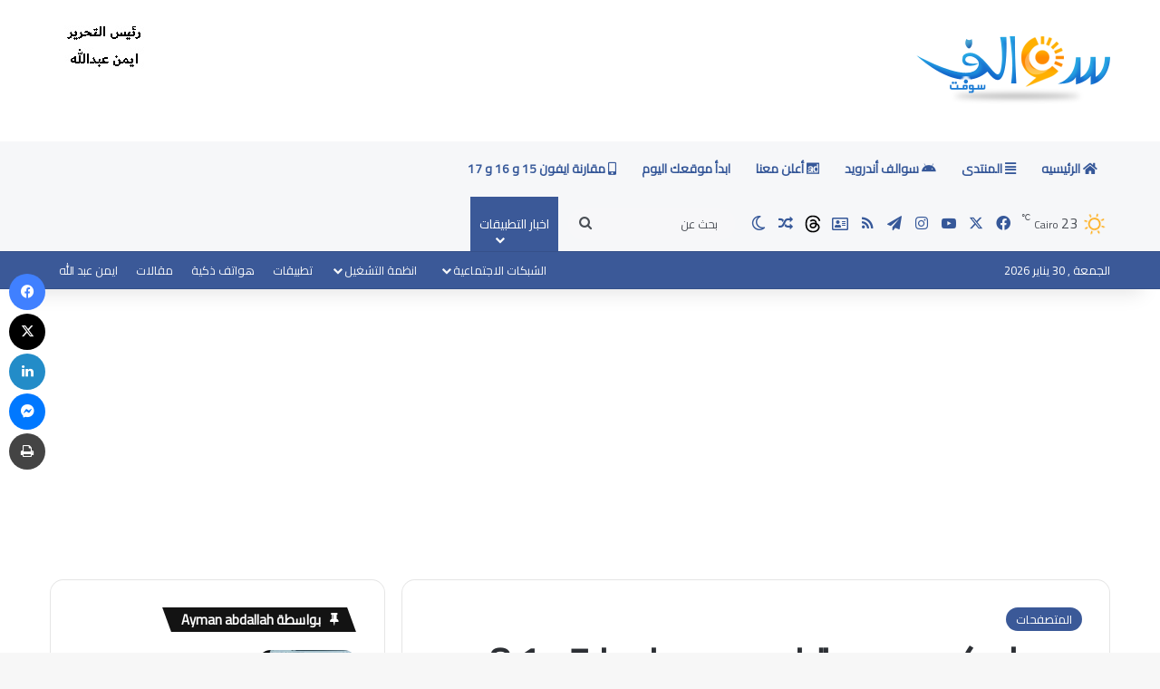

--- FILE ---
content_type: text/html; charset=UTF-8
request_url: https://www.swalif.net/%D8%A7%D9%84%D8%A7%D9%86%D8%AA%D8%B1%D9%86%D8%AA/%D8%A7%D9%84%D9%85%D8%AA%D8%B5%D9%81%D8%AD%D8%A7%D8%AA/%D8%AC%D9%88%D8%AC%D9%84-%D9%83%D8%B1%D9%88%D9%85-%D8%B3%D9%8A%D9%88%D9%82%D9%81-%D8%AF%D8%B9%D9%85-%D9%88%D9%8A%D9%86%D8%AF%D9%88%D8%B2-7-%D9%888-1-%D9%82%D8%B1%D9%8A%D8%A8%D8%A7/
body_size: 36112
content:
<!DOCTYPE html>
<html dir="rtl" lang="ar" class="" data-skin="light" prefix="og: https://ogp.me/ns#">
<head>
	<meta charset="UTF-8"/>
	<link rel="profile" href="https://gmpg.org/xfn/11"/>
	
<meta http-equiv='x-dns-prefetch-control' content='on'>
<link rel='dns-prefetch' href='//cdnjs.cloudflare.com'/>
<link rel='dns-prefetch' href='//ajax.googleapis.com'/>
<link rel='dns-prefetch' href='//fonts.googleapis.com'/>
<link rel='dns-prefetch' href='//fonts.gstatic.com'/>
<link rel='dns-prefetch' href='//s.gravatar.com'/>
<link rel='dns-prefetch' href='//www.google-analytics.com'/>
<link rel='preload' as='script' href='https://ajax.googleapis.com/ajax/libs/webfont/1/webfont.js'>

<!-- تحسين محرك البحث بواسطة رانك ماث - https://rankmath.com/ -->
<title>جوجل كروم سيوقف دعم ويندوز 7 و8.1 قريبا - سوالف سوفت</title>
<meta name="description" content="يعرض الإصدار الجديد من متصفح جوجل كروم والذي يحمل الرقم 108، يعرض تحذيرات بشأن النهاية القادمة للدعم على نظامي التشغيل Windows 7 و8.1 من مايكروسوفت."/>
<meta name="robots" content="index, follow, max-snippet:-1, max-video-preview:-1, max-image-preview:large"/>
<link rel="canonical" href="https://www.swalif.net/%d8%a7%d9%84%d8%a7%d9%86%d8%aa%d8%b1%d9%86%d8%aa/%d8%a7%d9%84%d9%85%d8%aa%d8%b5%d9%81%d8%ad%d8%a7%d8%aa/%d8%ac%d9%88%d8%ac%d9%84-%d9%83%d8%b1%d9%88%d9%85-%d8%b3%d9%8a%d9%88%d9%82%d9%81-%d8%af%d8%b9%d9%85-%d9%88%d9%8a%d9%86%d8%af%d9%88%d8%b2-7-%d9%888-1-%d9%82%d8%b1%d9%8a%d8%a8%d8%a7/"/>
<meta property="og:locale" content="ar_AR"/>
<meta property="og:type" content="article"/>
<meta property="og:title" content="جوجل كروم سيوقف دعم ويندوز 7 و8.1 قريبا - سوالف سوفت"/>
<meta property="og:description" content="يعرض الإصدار الجديد من متصفح جوجل كروم والذي يحمل الرقم 108، يعرض تحذيرات بشأن النهاية القادمة للدعم على نظامي التشغيل Windows 7 و8.1 من مايكروسوفت."/>
<meta property="og:url" content="https://www.swalif.net/%d8%a7%d9%84%d8%a7%d9%86%d8%aa%d8%b1%d9%86%d8%aa/%d8%a7%d9%84%d9%85%d8%aa%d8%b5%d9%81%d8%ad%d8%a7%d8%aa/%d8%ac%d9%88%d8%ac%d9%84-%d9%83%d8%b1%d9%88%d9%85-%d8%b3%d9%8a%d9%88%d9%82%d9%81-%d8%af%d8%b9%d9%85-%d9%88%d9%8a%d9%86%d8%af%d9%88%d8%b2-7-%d9%888-1-%d9%82%d8%b1%d9%8a%d8%a8%d8%a7/"/>
<meta property="og:site_name" content="سوالف سوفت"/>
<meta property="article:publisher" content="https://www.facebook.com/swalifsoft/"/>
<meta property="article:author" content="https://www.facebook.com/swalifsoft"/>
<meta property="article:tag" content="جوجل كروم"/>
<meta property="article:tag" content="كروم"/>
<meta property="article:tag" content="مايكروسوفت"/>
<meta property="article:tag" content="ويندوز 10"/>
<meta property="article:tag" content="ويندوز 11"/>
<meta property="article:tag" content="ويندوز 7"/>
<meta property="article:section" content="المتصفحات"/>
<meta property="og:image" content="https://www.swalif.net/swalifsite/wp-content/uploads/جوجل-كروم-سيوقف-دعم-ويندوز-7-و8.1-قريبا.png"/>
<meta property="og:image:secure_url" content="https://www.swalif.net/swalifsite/wp-content/uploads/جوجل-كروم-سيوقف-دعم-ويندوز-7-و8.1-قريبا.png"/>
<meta property="og:image:width" content="1362"/>
<meta property="og:image:height" content="766"/>
<meta property="og:image:alt" content="جوجل كروم سيوقف دعم ويندوز 7 و8.1 قريبا"/>
<meta property="og:image:type" content="image/png"/>
<meta property="article:published_time" content="2022-12-07T15:00:23+02:00"/>
<meta name="twitter:card" content="summary_large_image"/>
<meta name="twitter:title" content="جوجل كروم سيوقف دعم ويندوز 7 و8.1 قريبا - سوالف سوفت"/>
<meta name="twitter:description" content="يعرض الإصدار الجديد من متصفح جوجل كروم والذي يحمل الرقم 108، يعرض تحذيرات بشأن النهاية القادمة للدعم على نظامي التشغيل Windows 7 و8.1 من مايكروسوفت."/>
<meta name="twitter:site" content="@swalifsoft"/>
<meta name="twitter:creator" content="@swalifsoft"/>
<meta name="twitter:image" content="https://www.swalif.net/swalifsite/wp-content/uploads/جوجل-كروم-سيوقف-دعم-ويندوز-7-و8.1-قريبا.png"/>
<meta name="twitter:label1" content="كُتب بواسطة"/>
<meta name="twitter:data1" content="Ayman abdallah"/>
<meta name="twitter:label2" content="مدة القراءة"/>
<meta name="twitter:data2" content="أقل من دقيقة"/>
<script type="application/ld+json" class="rank-math-schema">{"@context":"https://schema.org","@graph":[{"@type":["Person","Organization"],"@id":"https://www.swalif.net/#person","name":"Ayman abdallah","sameAs":["https://www.facebook.com/swalifsoft/","https://twitter.com/swalifsoft"],"logo":{"@type":"ImageObject","@id":"https://www.swalif.net/#logo","url":"https://www.swalif.net/swalifsite/wp-content/uploads/logo-1.png","contentUrl":"https://www.swalif.net/swalifsite/wp-content/uploads/logo-1.png","caption":"Ayman abdallah","inLanguage":"ar","width":"214","height":"76"},"image":{"@type":"ImageObject","@id":"https://www.swalif.net/#logo","url":"https://www.swalif.net/swalifsite/wp-content/uploads/logo-1.png","contentUrl":"https://www.swalif.net/swalifsite/wp-content/uploads/logo-1.png","caption":"Ayman abdallah","inLanguage":"ar","width":"214","height":"76"}},{"@type":"WebSite","@id":"https://www.swalif.net/#website","url":"https://www.swalif.net","name":"Ayman abdallah","publisher":{"@id":"https://www.swalif.net/#person"},"inLanguage":"ar"},{"@type":"ImageObject","@id":"https://www.swalif.net/swalifsite/wp-content/uploads/\u062c\u0648\u062c\u0644-\u0643\u0631\u0648\u0645-\u0633\u064a\u0648\u0642\u0641-\u062f\u0639\u0645-\u0648\u064a\u0646\u062f\u0648\u0632-7-\u06488.1-\u0642\u0631\u064a\u0628\u0627.png","url":"https://www.swalif.net/swalifsite/wp-content/uploads/\u062c\u0648\u062c\u0644-\u0643\u0631\u0648\u0645-\u0633\u064a\u0648\u0642\u0641-\u062f\u0639\u0645-\u0648\u064a\u0646\u062f\u0648\u0632-7-\u06488.1-\u0642\u0631\u064a\u0628\u0627.png","width":"1362","height":"766","caption":"\u062c\u0648\u062c\u0644 \u0643\u0631\u0648\u0645 \u0633\u064a\u0648\u0642\u0641 \u062f\u0639\u0645 \u0648\u064a\u0646\u062f\u0648\u0632 7 \u06488.1 \u0642\u0631\u064a\u0628\u0627","inLanguage":"ar"},{"@type":"WebPage","@id":"https://www.swalif.net/%d8%a7%d9%84%d8%a7%d9%86%d8%aa%d8%b1%d9%86%d8%aa/%d8%a7%d9%84%d9%85%d8%aa%d8%b5%d9%81%d8%ad%d8%a7%d8%aa/%d8%ac%d9%88%d8%ac%d9%84-%d9%83%d8%b1%d9%88%d9%85-%d8%b3%d9%8a%d9%88%d9%82%d9%81-%d8%af%d8%b9%d9%85-%d9%88%d9%8a%d9%86%d8%af%d9%88%d8%b2-7-%d9%888-1-%d9%82%d8%b1%d9%8a%d8%a8%d8%a7/#webpage","url":"https://www.swalif.net/%d8%a7%d9%84%d8%a7%d9%86%d8%aa%d8%b1%d9%86%d8%aa/%d8%a7%d9%84%d9%85%d8%aa%d8%b5%d9%81%d8%ad%d8%a7%d8%aa/%d8%ac%d9%88%d8%ac%d9%84-%d9%83%d8%b1%d9%88%d9%85-%d8%b3%d9%8a%d9%88%d9%82%d9%81-%d8%af%d8%b9%d9%85-%d9%88%d9%8a%d9%86%d8%af%d9%88%d8%b2-7-%d9%888-1-%d9%82%d8%b1%d9%8a%d8%a8%d8%a7/","name":"\u062c\u0648\u062c\u0644 \u0643\u0631\u0648\u0645 \u0633\u064a\u0648\u0642\u0641 \u062f\u0639\u0645 \u0648\u064a\u0646\u062f\u0648\u0632 7 \u06488.1 \u0642\u0631\u064a\u0628\u0627 - \u0633\u0648\u0627\u0644\u0641 \u0633\u0648\u0641\u062a","datePublished":"2022-12-07T15:00:23+02:00","dateModified":"2022-12-07T15:00:23+02:00","isPartOf":{"@id":"https://www.swalif.net/#website"},"primaryImageOfPage":{"@id":"https://www.swalif.net/swalifsite/wp-content/uploads/\u062c\u0648\u062c\u0644-\u0643\u0631\u0648\u0645-\u0633\u064a\u0648\u0642\u0641-\u062f\u0639\u0645-\u0648\u064a\u0646\u062f\u0648\u0632-7-\u06488.1-\u0642\u0631\u064a\u0628\u0627.png"},"inLanguage":"ar"},{"@type":"Person","@id":"https://www.swalif.net/author/ayman-abdallah-author-at-%d8%b3%d9%88%d8%a7%d9%84%d9%81-%d8%b3%d9%88%d9%81%d8%aa/","name":"Ayman abdallah","description":"ayman abdallah \u0645\u0624\u0633\u0633 \u0648\u0645\u062f\u064a\u0631 \u062a\u0646\u0641\u064a\u0630\u064a \u0644\u0645\u0634\u0631\u0648\u0639 [\u0645\u062d\u062a\u0648\u0649] \u0644\u0644\u0645\u0648\u0627\u0642\u0639 \u0627\u0644\u0639\u0631\u0628\u064a\u0629\u060c \u0645\u062f\u064a\u0631 \u0627\u062f\u0627\u0631\u0629 \u0627\u0644\u0645\u062d\u062a\u0648\u0649 \u0641\u064a \u0634\u0631\u0643\u0629 Super APP \u0648\u0645\u062f\u064a\u0631 \u0627\u062f\u0627\u0631\u0629 \u0627\u0644\u0645\u062d\u062a\u0648\u0649\u060c \u0648\u0627\u0644\u0627\u0639\u0644\u0627\u0646\u0627\u062a \u0641\u064a \u0633\u0648\u0627\u0644\u0641 \u0633\u0648\u0641\u062a","url":"https://www.swalif.net/author/ayman-abdallah-author-at-%d8%b3%d9%88%d8%a7%d9%84%d9%81-%d8%b3%d9%88%d9%81%d8%aa/","image":{"@type":"ImageObject","@id":"https://www.swalif.net/swalifsite/wp-content/uploads/IMG_2213-96x96.jpeg","url":"https://www.swalif.net/swalifsite/wp-content/uploads/IMG_2213-96x96.jpeg","caption":"Ayman abdallah","inLanguage":"ar"},"sameAs":["http://www.m7tawa.com","https://www.facebook.com/swalifsoft"]},{"@type":"BlogPosting","headline":"\u062c\u0648\u062c\u0644 \u0643\u0631\u0648\u0645 \u0633\u064a\u0648\u0642\u0641 \u062f\u0639\u0645 \u0648\u064a\u0646\u062f\u0648\u0632 7 \u06488.1 \u0642\u0631\u064a\u0628\u0627 - \u0633\u0648\u0627\u0644\u0641 \u0633\u0648\u0641\u062a","keywords":"\u062c\u0648\u062c\u0644 \u0643\u0631\u0648\u0645","datePublished":"2022-12-07T15:00:23+02:00","dateModified":"2022-12-07T15:00:23+02:00","author":{"@id":"https://www.swalif.net/author/ayman-abdallah-author-at-%d8%b3%d9%88%d8%a7%d9%84%d9%81-%d8%b3%d9%88%d9%81%d8%aa/","name":"Ayman abdallah"},"publisher":{"@id":"https://www.swalif.net/#person"},"description":"\u064a\u0639\u0631\u0636 \u0627\u0644\u0625\u0635\u062f\u0627\u0631 \u0627\u0644\u062c\u062f\u064a\u062f \u0645\u0646 \u0645\u062a\u0635\u0641\u062d \u062c\u0648\u062c\u0644 \u0643\u0631\u0648\u0645 \u0648\u0627\u0644\u0630\u064a \u064a\u062d\u0645\u0644 \u0627\u0644\u0631\u0642\u0645 108\u060c \u064a\u0639\u0631\u0636 \u062a\u062d\u0630\u064a\u0631\u0627\u062a \u0628\u0634\u0623\u0646 \u0627\u0644\u0646\u0647\u0627\u064a\u0629 \u0627\u0644\u0642\u0627\u062f\u0645\u0629 \u0644\u0644\u062f\u0639\u0645 \u0639\u0644\u0649 \u0646\u0638\u0627\u0645\u064a \u0627\u0644\u062a\u0634\u063a\u064a\u0644 Windows 7 \u06488.1 \u0645\u0646 \u0645\u0627\u064a\u0643\u0631\u0648\u0633\u0648\u0641\u062a.","name":"\u062c\u0648\u062c\u0644 \u0643\u0631\u0648\u0645 \u0633\u064a\u0648\u0642\u0641 \u062f\u0639\u0645 \u0648\u064a\u0646\u062f\u0648\u0632 7 \u06488.1 \u0642\u0631\u064a\u0628\u0627 - \u0633\u0648\u0627\u0644\u0641 \u0633\u0648\u0641\u062a","@id":"https://www.swalif.net/%d8%a7%d9%84%d8%a7%d9%86%d8%aa%d8%b1%d9%86%d8%aa/%d8%a7%d9%84%d9%85%d8%aa%d8%b5%d9%81%d8%ad%d8%a7%d8%aa/%d8%ac%d9%88%d8%ac%d9%84-%d9%83%d8%b1%d9%88%d9%85-%d8%b3%d9%8a%d9%88%d9%82%d9%81-%d8%af%d8%b9%d9%85-%d9%88%d9%8a%d9%86%d8%af%d9%88%d8%b2-7-%d9%888-1-%d9%82%d8%b1%d9%8a%d8%a8%d8%a7/#richSnippet","isPartOf":{"@id":"https://www.swalif.net/%d8%a7%d9%84%d8%a7%d9%86%d8%aa%d8%b1%d9%86%d8%aa/%d8%a7%d9%84%d9%85%d8%aa%d8%b5%d9%81%d8%ad%d8%a7%d8%aa/%d8%ac%d9%88%d8%ac%d9%84-%d9%83%d8%b1%d9%88%d9%85-%d8%b3%d9%8a%d9%88%d9%82%d9%81-%d8%af%d8%b9%d9%85-%d9%88%d9%8a%d9%86%d8%af%d9%88%d8%b2-7-%d9%888-1-%d9%82%d8%b1%d9%8a%d8%a8%d8%a7/#webpage"},"image":{"@id":"https://www.swalif.net/swalifsite/wp-content/uploads/\u062c\u0648\u062c\u0644-\u0643\u0631\u0648\u0645-\u0633\u064a\u0648\u0642\u0641-\u062f\u0639\u0645-\u0648\u064a\u0646\u062f\u0648\u0632-7-\u06488.1-\u0642\u0631\u064a\u0628\u0627.png"},"inLanguage":"ar","mainEntityOfPage":{"@id":"https://www.swalif.net/%d8%a7%d9%84%d8%a7%d9%86%d8%aa%d8%b1%d9%86%d8%aa/%d8%a7%d9%84%d9%85%d8%aa%d8%b5%d9%81%d8%ad%d8%a7%d8%aa/%d8%ac%d9%88%d8%ac%d9%84-%d9%83%d8%b1%d9%88%d9%85-%d8%b3%d9%8a%d9%88%d9%82%d9%81-%d8%af%d8%b9%d9%85-%d9%88%d9%8a%d9%86%d8%af%d9%88%d8%b2-7-%d9%888-1-%d9%82%d8%b1%d9%8a%d8%a8%d8%a7/#webpage"}}]}</script>
<!-- /إضافة تحسين محركات البحث لووردبريس Rank Math -->

<link rel='dns-prefetch' href='//www.googletagmanager.com'/>
<link rel="alternate" type="application/rss+xml" title="سوالف سوفت &laquo; الخلاصة" href="https://www.swalif.net/feed/"/>
<link rel="alternate" type="application/rss+xml" title="سوالف سوفت &laquo; خلاصة التعليقات" href="https://www.swalif.net/comments/feed/"/>
		<script type="text/javascript">try{if('undefined'!=typeof localStorage){var tieSkin=localStorage.getItem('tie-skin');}var html=document.getElementsByTagName('html')[0].classList,htmlSkin='light';if(html.contains('dark-skin')){htmlSkin='dark';}if(tieSkin!=null&&tieSkin!=htmlSkin){html.add('tie-skin-inverted');var tieSkinInverted=true;}if(tieSkin=='dark'){html.add('dark-skin');}else if(tieSkin=='light'){html.remove('dark-skin');}}catch(e){console.log(e)}</script>
		
		<style type="text/css">:root{--tie-preset-gradient-1:linear-gradient(135deg,rgba(6,147,227,1) 0%,#9b51e0 100%);--tie-preset-gradient-2:linear-gradient(135deg,#7adcb4 0%,#00d082 100%);--tie-preset-gradient-3:linear-gradient(135deg,rgba(252,185,0,1) 0%,rgba(255,105,0,1) 100%);--tie-preset-gradient-4:linear-gradient(135deg,rgba(255,105,0,1) 0%,#cf2e2e 100%);--tie-preset-gradient-5:linear-gradient(135deg,#eee 0%,#a9b8c3 100%);--tie-preset-gradient-6:linear-gradient(135deg,#4aeadc 0%,#9778d1 20%,#cf2aba 40%,#ee2c82 60%,#fb6962 80%,#fef84c 100%);--tie-preset-gradient-7:linear-gradient(135deg,#ffceec 0%,#9896f0 100%);--tie-preset-gradient-8:linear-gradient(135deg,#fecda5 0%,#fe2d2d 50%,#6b003e 100%);--tie-preset-gradient-9:linear-gradient(135deg,#ffcb70 0%,#c751c0 50%,#4158d0 100%);--tie-preset-gradient-10:linear-gradient(135deg,#fff5cb 0%,#b6e3d4 50%,#33a7b5 100%);--tie-preset-gradient-11:linear-gradient(135deg,#caf880 0%,#71ce7e 100%);--tie-preset-gradient-12:linear-gradient(135deg,#020381 0%,#2874fc 100%);--tie-preset-gradient-13:linear-gradient(135deg,#4d34fa,#ad34fa);--tie-preset-gradient-14:linear-gradient(135deg,#0057ff,#31b5ff);--tie-preset-gradient-15:linear-gradient(135deg,#ff007a,#ff81bd);--tie-preset-gradient-16:linear-gradient(135deg,#14111e,#4b4462);--tie-preset-gradient-17:linear-gradient(135deg,#f32758,#ffc581);--main-nav-background:#1f2024;--main-nav-secondry-background:rgba(0,0,0,.2);--main-nav-primary-color:#08f;--main-nav-contrast-primary-color:#fff;--main-nav-text-color:#fff;--main-nav-secondry-text-color:rgba(225,255,255,.5);--main-nav-main-border-color:rgba(255,255,255,.07);--main-nav-secondry-border-color:rgba(255,255,255,.04);--tie-buttons-radius:100px}</style>
	<link rel="alternate" title="oEmbed (JSON)" type="application/json+oembed" href="https://www.swalif.net/wp-json/oembed/1.0/embed?url=https%3A%2F%2Fwww.swalif.net%2F%25d8%25a7%25d9%2584%25d8%25a7%25d9%2586%25d8%25aa%25d8%25b1%25d9%2586%25d8%25aa%2F%25d8%25a7%25d9%2584%25d9%2585%25d8%25aa%25d8%25b5%25d9%2581%25d8%25ad%25d8%25a7%25d8%25aa%2F%25d8%25ac%25d9%2588%25d8%25ac%25d9%2584-%25d9%2583%25d8%25b1%25d9%2588%25d9%2585-%25d8%25b3%25d9%258a%25d9%2588%25d9%2582%25d9%2581-%25d8%25af%25d8%25b9%25d9%2585-%25d9%2588%25d9%258a%25d9%2586%25d8%25af%25d9%2588%25d8%25b2-7-%25d9%25888-1-%25d9%2582%25d8%25b1%25d9%258a%25d8%25a8%25d8%25a7%2F"/>
<link rel="alternate" title="oEmbed (XML)" type="text/xml+oembed" href="https://www.swalif.net/wp-json/oembed/1.0/embed?url=https%3A%2F%2Fwww.swalif.net%2F%25d8%25a7%25d9%2584%25d8%25a7%25d9%2586%25d8%25aa%25d8%25b1%25d9%2586%25d8%25aa%2F%25d8%25a7%25d9%2584%25d9%2585%25d8%25aa%25d8%25b5%25d9%2581%25d8%25ad%25d8%25a7%25d8%25aa%2F%25d8%25ac%25d9%2588%25d8%25ac%25d9%2584-%25d9%2583%25d8%25b1%25d9%2588%25d9%2585-%25d8%25b3%25d9%258a%25d9%2588%25d9%2582%25d9%2581-%25d8%25af%25d8%25b9%25d9%2585-%25d9%2588%25d9%258a%25d9%2586%25d8%25af%25d9%2588%25d8%25b2-7-%25d9%25888-1-%25d9%2582%25d8%25b1%25d9%258a%25d8%25a8%25d8%25a7%2F&#038;format=xml"/>
<link rel="alternate" type="application/rss+xml" title="سوالف سوفت &raquo; Stories Feed" href="https://www.swalif.net/web-stories/feed/"><meta name="viewport" content="width=device-width, initial-scale=1.0"/><style id='wp-img-auto-sizes-contain-inline-css' type='text/css'>img:is([sizes=auto i],[sizes^="auto," i]){contain-intrinsic-size:3000px 1500px}</style>
<style id='wp-emoji-styles-inline-css' type='text/css'>img.wp-smiley,img.emoji{display:inline!important;border:none!important;box-shadow:none!important;height:1em!important;width:1em!important;margin:0 .07em!important;vertical-align:-.1em!important;background:none!important;padding:0!important}</style>
<link rel='stylesheet' id='taqyeem-buttons-style-css' href='https://www.swalif.net/swalifsite/wp-content/plugins/taqyeem-buttons/assets/style.css?ver=6.9' type='text/css' media='all'/>
<link rel='stylesheet' id='wmvp-style-videos-list-css' href='https://www.swalif.net/swalifsite/wp-content/plugins/wm-video-playlists/assets/css/style.css?ver=1.0.2' type='text/css' media='all'/>
<link rel='stylesheet' id='wp-polls-css' href='https://www.swalif.net/swalifsite/wp-content/plugins/wp-polls/polls-css.css?ver=2.77.3' type='text/css' media='all'/>
<style id='wp-polls-inline-css' type='text/css'>.wp-polls .pollbar{margin:1px;font-size:6px;line-height:8px;height:8px;background:#ff8605;border:1px solid #ffb005}</style>
<link rel='stylesheet' id='wp-polls-rtl-css' href='https://www.swalif.net/swalifsite/wp-content/plugins/wp-polls/polls-css-rtl.css?ver=2.77.3' type='text/css' media='all'/>
<link rel='stylesheet' id='rt-team-css-css' href='https://www.swalif.net/swalifsite/wp-content/plugins/tlp-team/assets/css/tlpteam.css?ver=5.0.13' type='text/css' media='all'/>
<link rel='stylesheet' id='tie-css-base-css' href='https://www.swalif.net/swalifsite/wp-content/themes/jannah/assets/css/base.min.css?ver=7.6.4' type='text/css' media='all'/>
<link rel='stylesheet' id='tie-css-styles-css' href='https://www.swalif.net/swalifsite/wp-content/themes/jannah/assets/css/style.min.css?ver=7.6.4' type='text/css' media='all'/>
<link rel='stylesheet' id='tie-css-widgets-css' href='https://www.swalif.net/swalifsite/wp-content/themes/jannah/assets/css/widgets.min.css?ver=7.6.4' type='text/css' media='all'/>
<link rel='stylesheet' id='tie-css-helpers-css' href='https://www.swalif.net/swalifsite/wp-content/themes/jannah/assets/css/helpers.min.css?ver=7.6.4' type='text/css' media='all'/>
<link rel='stylesheet' id='tie-fontawesome5-css' href='https://www.swalif.net/swalifsite/wp-content/themes/jannah/assets/css/fontawesome.css?ver=7.6.4' type='text/css' media='all'/>
<link rel='stylesheet' id='tie-css-shortcodes-css' href='https://www.swalif.net/swalifsite/wp-content/themes/jannah/assets/css/plugins/shortcodes.min.css?ver=7.6.4' type='text/css' media='all'/>
<link rel='stylesheet' id='tie-css-single-css' href='https://www.swalif.net/swalifsite/wp-content/themes/jannah/assets/css/single.min.css?ver=7.6.4' type='text/css' media='all'/>
<link rel='stylesheet' id='tie-css-print-css' href='https://www.swalif.net/swalifsite/wp-content/themes/jannah/assets/css/print.css?ver=7.6.4' type='text/css' media='print'/>
<link rel='stylesheet' id='taqyeem-styles-css' href='https://www.swalif.net/swalifsite/wp-content/themes/jannah/assets/css/plugins/taqyeem.min.css?ver=7.6.4' type='text/css' media='all'/>
<style id='taqyeem-styles-inline-css' type='text/css'>
.wf-active body{font-family: 'Cairo';}.wf-active .logo-text,.wf-active h1,.wf-active h2,.wf-active h3,.wf-active h4,.wf-active h5,.wf-active h6,.wf-active .the-subtitle{font-family: 'Cairo';}#tie-body{background-image: url(https://www.swalif.net/swalifsite/wp-content/themes/jannah/assets/images/patterns/body-bg16.png);}.background-overlay {background-attachment: fixed;background-color: rgba(255,255,255,0.5);}:root:root{--brand-color: #3b5998;--dark-brand-color: #092766;--bright-color: #FFFFFF;--base-color: #2c2f34;}#reading-position-indicator{box-shadow: 0 0 10px rgba( 59,89,152,0.7);}:root:root{--brand-color: #3b5998;--dark-brand-color: #092766;--bright-color: #FFFFFF;--base-color: #2c2f34;}#reading-position-indicator{box-shadow: 0 0 10px rgba( 59,89,152,0.7);}.main-slider .slide-bg,.main-slider .slide{background-position: right top;}#content a:hover{text-decoration: underline !important;}#tie-container a.post-title:hover,#tie-container .post-title a:hover,#tie-container .thumb-overlay .thumb-title a:hover{background-size: 100% 2px;text-decoration: none !important;}a.post-title,.post-title a{background-image: linear-gradient(to bottom,#000 0%,#000 98%);background-size: 0 1px;background-repeat: no-repeat;background-position: left 100%;color: #000;}.dark-skin a.post-title,.dark-skin .post-title a{color: #fff;background-image: linear-gradient(to bottom,#fff 0%,#fff 98%);}#header-notification-bar{background: var( --tie-preset-gradient-4 );}#top-nav,#top-nav .sub-menu,#top-nav .comp-sub-menu,#top-nav .ticker-content,#top-nav .ticker-swipe,.top-nav-boxed #top-nav .topbar-wrapper,.top-nav-dark .top-menu ul,#autocomplete-suggestions.search-in-top-nav{background-color : #3b5998;}#top-nav *,#autocomplete-suggestions.search-in-top-nav{border-color: rgba( #FFFFFF,0.08);}#top-nav .icon-basecloud-bg:after{color: #3b5998;}#top-nav a:not(:hover),#top-nav input,#top-nav #search-submit,#top-nav .fa-spinner,#top-nav .dropdown-social-icons li a span,#top-nav .components > li .social-link:not(:hover) span,#autocomplete-suggestions.search-in-top-nav a{color: #f6f7f9;}#top-nav input::-moz-placeholder{color: #f6f7f9;}#top-nav input:-moz-placeholder{color: #f6f7f9;}#top-nav input:-ms-input-placeholder{color: #f6f7f9;}#top-nav input::-webkit-input-placeholder{color: #f6f7f9;}#top-nav,.search-in-top-nav{--tie-buttons-color: #ffffff;--tie-buttons-border-color: #ffffff;--tie-buttons-text: #000000;--tie-buttons-hover-color: #e1e1e1;}#top-nav a:hover,#top-nav .menu li:hover > a,#top-nav .menu > .tie-current-menu > a,#top-nav .components > li:hover > a,#top-nav .components #search-submit:hover,#autocomplete-suggestions.search-in-top-nav .post-title a:hover{color: #ffffff;}#top-nav,#top-nav .comp-sub-menu,#top-nav .tie-weather-widget{color: #ffffff;}#autocomplete-suggestions.search-in-top-nav .post-meta,#autocomplete-suggestions.search-in-top-nav .post-meta a:not(:hover){color: rgba( 255,255,255,0.7 );}#top-nav .weather-icon .icon-cloud,#top-nav .weather-icon .icon-basecloud-bg,#top-nav .weather-icon .icon-cloud-behind{color: #ffffff !important;}#main-nav,#main-nav .menu-sub-content,#main-nav .comp-sub-menu,#main-nav ul.cats-vertical li a.is-active,#main-nav ul.cats-vertical li a:hover,#autocomplete-suggestions.search-in-main-nav{background-color: #f6f7f9;}#main-nav{border-width: 0;}#theme-header #main-nav:not(.fixed-nav){bottom: 0;}#main-nav .icon-basecloud-bg:after{color: #f6f7f9;}#autocomplete-suggestions.search-in-main-nav{border-color: rgba(0,0,0,0.07);}.main-nav-boxed #main-nav .main-menu-wrapper{border-width: 0;}#main-nav a:not(:hover),#main-nav a.social-link:not(:hover) span,#main-nav .dropdown-social-icons li a span,#autocomplete-suggestions.search-in-main-nav a{color: #365899;}#theme-header:not(.main-nav-boxed) #main-nav,.main-nav-boxed .main-menu-wrapper{border-right: 0 none !important;border-left : 0 none !important;border-top : 0 none !important;}#theme-header:not(.main-nav-boxed) #main-nav,.main-nav-boxed .main-menu-wrapper{border-right: 0 none !important;border-left : 0 none !important;border-bottom : 0 none !important;}.main-nav,.search-in-main-nav{--main-nav-primary-color: #3b5998;--tie-buttons-color: #3b5998;--tie-buttons-border-color: #3b5998;--tie-buttons-text: #FFFFFF;--tie-buttons-hover-color: #1d3b7a;}#main-nav .mega-links-head:after,#main-nav .cats-horizontal a.is-active,#main-nav .cats-horizontal a:hover,#main-nav .spinner > div{background-color: #3b5998;}#main-nav .menu ul li:hover > a,#main-nav .menu ul li.current-menu-item:not(.mega-link-column) > a,#main-nav .components a:hover,#main-nav .components > li:hover > a,#main-nav #search-submit:hover,#main-nav .cats-vertical a.is-active,#main-nav .cats-vertical a:hover,#main-nav .mega-menu .post-meta a:hover,#main-nav .mega-menu .post-box-title a:hover,#autocomplete-suggestions.search-in-main-nav a:hover,#main-nav .spinner-circle:after{color: #3b5998;}#main-nav .menu > li.tie-current-menu > a,#main-nav .menu > li:hover > a,.theme-header #main-nav .mega-menu .cats-horizontal a.is-active,.theme-header #main-nav .mega-menu .cats-horizontal a:hover{color: #FFFFFF;}#main-nav .menu > li.tie-current-menu > a:before,#main-nav .menu > li:hover > a:before{border-top-color: #FFFFFF;}#main-nav,#main-nav input,#main-nav #search-submit,#main-nav .fa-spinner,#main-nav .comp-sub-menu,#main-nav .tie-weather-widget{color: #4b4f56;}#main-nav input::-moz-placeholder{color: #4b4f56;}#main-nav input:-moz-placeholder{color: #4b4f56;}#main-nav input:-ms-input-placeholder{color: #4b4f56;}#main-nav input::-webkit-input-placeholder{color: #4b4f56;}#main-nav .mega-menu .post-meta,#main-nav .mega-menu .post-meta a,#autocomplete-suggestions.search-in-main-nav .post-meta{color: rgba(75,79,86,0.6);}#main-nav .weather-icon .icon-cloud,#main-nav .weather-icon .icon-basecloud-bg,#main-nav .weather-icon .icon-cloud-behind{color: #4b4f56 !important;}#footer{background-color: #3b5998;}#site-info{background-color: #ffffff;}#footer .posts-list-counter .posts-list-items li.widget-post-list:before{border-color: #3b5998;}#footer .timeline-widget a .date:before{border-color: rgba(59,89,152,0.8);}#footer .footer-boxed-widget-area,#footer textarea,#footer input:not([type=submit]),#footer select,#footer code,#footer kbd,#footer pre,#footer samp,#footer .show-more-button,#footer .slider-links .tie-slider-nav span,#footer #wp-calendar,#footer #wp-calendar tbody td,#footer #wp-calendar thead th,#footer .widget.buddypress .item-options a{border-color: rgba(255,255,255,0.1);}#footer .social-statistics-widget .white-bg li.social-icons-item a,#footer .widget_tag_cloud .tagcloud a,#footer .latest-tweets-widget .slider-links .tie-slider-nav span,#footer .widget_layered_nav_filters a{border-color: rgba(255,255,255,0.1);}#footer .social-statistics-widget .white-bg li:before{background: rgba(255,255,255,0.1);}.site-footer #wp-calendar tbody td{background: rgba(255,255,255,0.02);}#footer .white-bg .social-icons-item a span.followers span,#footer .circle-three-cols .social-icons-item a .followers-num,#footer .circle-three-cols .social-icons-item a .followers-name{color: rgba(255,255,255,0.8);}#footer .timeline-widget ul:before,#footer .timeline-widget a:not(:hover) .date:before{background-color: #1d3b7a;}#footer .widget-title,#footer .widget-title a:not(:hover){color: #3b5998;}#footer,#footer textarea,#footer input:not([type='submit']),#footer select,#footer #wp-calendar tbody,#footer .tie-slider-nav li span:not(:hover),#footer .widget_categories li a:before,#footer .widget_product_categories li a:before,#footer .widget_layered_nav li a:before,#footer .widget_archive li a:before,#footer .widget_nav_menu li a:before,#footer .widget_meta li a:before,#footer .widget_pages li a:before,#footer .widget_recent_entries li a:before,#footer .widget_display_forums li a:before,#footer .widget_display_views li a:before,#footer .widget_rss li a:before,#footer .widget_display_stats dt:before,#footer .subscribe-widget-content h3,#footer .about-author .social-icons a:not(:hover) span{color: #ffffff;}#footer post-widget-body .meta-item,#footer .post-meta,#footer .stream-title,#footer.dark-skin .timeline-widget .date,#footer .wp-caption .wp-caption-text,#footer .rss-date{color: rgba(255,255,255,0.7);}#footer input::-moz-placeholder{color: #ffffff;}#footer input:-moz-placeholder{color: #ffffff;}#footer input:-ms-input-placeholder{color: #ffffff;}#footer input::-webkit-input-placeholder{color: #ffffff;}.site-footer.dark-skin a:not(:hover){color: #4b6dad;}.site-footer.dark-skin a:hover,#footer .stars-rating-active,#footer .twitter-icon-wrap span,.block-head-4.magazine2 #footer .tabs li a{color: #3b5998;}#footer .circle_bar{stroke: #3b5998;}#footer .widget.buddypress .item-options a.selected,#footer .widget.buddypress .item-options a.loading,#footer .tie-slider-nav span:hover,.block-head-4.magazine2 #footer .tabs{border-color: #3b5998;}.magazine2:not(.block-head-4) #footer .tabs a:hover,.magazine2:not(.block-head-4) #footer .tabs .active a,.magazine1 #footer .tabs a:hover,.magazine1 #footer .tabs .active a,.block-head-4.magazine2 #footer .tabs.tabs .active a,.block-head-4.magazine2 #footer .tabs > .active a:before,.block-head-4.magazine2 #footer .tabs > li.active:nth-child(n) a:after,#footer .digital-rating-static,#footer .timeline-widget li a:hover .date:before,#footer #wp-calendar #today,#footer .posts-list-counter .posts-list-items li.widget-post-list:before,#footer .cat-counter span,#footer.dark-skin .the-global-title:after,#footer .button,#footer [type='submit'],#footer .spinner > div,#footer .widget.buddypress .item-options a.selected,#footer .widget.buddypress .item-options a.loading,#footer .tie-slider-nav span:hover,#footer .fullwidth-area .tagcloud a:hover{background-color: #3b5998;color: #FFFFFF;}.block-head-4.magazine2 #footer .tabs li a:hover{color: #1d3b7a;}.block-head-4.magazine2 #footer .tabs.tabs .active a:hover,#footer .widget.buddypress .item-options a.selected,#footer .widget.buddypress .item-options a.loading,#footer .tie-slider-nav span:hover{color: #FFFFFF !important;}#footer .button:hover,#footer [type='submit']:hover{background-color: #1d3b7a;color: #FFFFFF;}#site-info,#site-info ul.social-icons li a:not(:hover) span{color: #1d2129;}#footer .site-info a:not(:hover){color: #1d2129;}.social-icons-item .custom-link-1-social-icon{background-color: #333 !important;}.social-icons-item .custom-link-1-social-icon span{color: #333;}.social-icons-item .custom-link-2-social-icon{background-color: #4834db !important;}.social-icons-item .custom-link-2-social-icon span{color: #4834db;}.social-icons-item .custom-link-2-social-icon.custom-social-img span.social-icon-img{background-image: url('https://www.swalif.net/swalifsite/wp-content/uploads/threads.svg');}.tie-cat-5791,.tie-cat-item-5791 > span{background-color:#b81fb8 !important;color:#FFFFFF !important;}.tie-cat-5791:after{border-top-color:#b81fb8 !important;}.tie-cat-5791:hover{background-color:#9a019a !important;}.tie-cat-5791:hover:after{border-top-color:#9a019a !important;}@media (max-width: 1250px){.share-buttons-sticky{display: none;}}.tie-insta-header {margin-bottom: 15px;}.tie-insta-avatar a {width: 70px;height: 70px;display: block;position: relative;float: left;margin-right: 15px;margin-bottom: 15px;}.tie-insta-avatar a:before {content: "";position: absolute;width: calc(100% + 6px);height: calc(100% + 6px);left: -3px;top: -3px;border-radius: 50%;background: #d6249f;background: radial-gradient(circle at 30% 107%,#fdf497 0%,#fdf497 5%,#fd5949 45%,#d6249f 60%,#285AEB 90%);}.tie-insta-avatar a:after {position: absolute;content: "";width: calc(100% + 3px);height: calc(100% + 3px);left: -2px;top: -2px;border-radius: 50%;background: #fff;}.dark-skin .tie-insta-avatar a:after {background: #27292d;}.tie-insta-avatar img {border-radius: 50%;position: relative;z-index: 2;transition: all 0.25s;}.tie-insta-avatar img:hover {box-shadow: 0px 0px 15px 0 #6b54c6;}.tie-insta-info {font-size: 1.3em;font-weight: bold;margin-bottom: 5px;}.tie-tiktok-header{overflow: hidden;margin-bottom: 10px;}.tie-tiktok-avatar a {width: 70px;height: 70px;display: block;position: relative;float: left;margin-right: 15px;}.tie-tiktok-avatar img {border-radius: 50%;}.tie-tiktok-username {display: block;font-size: 1.4em;}.tie-tiktok-desc {margin-top: 8px;}.web-stories-list{position: relative;z-index: 1;}.mag-box .web-stories-list {margin-bottom: 10px;margin-top: 10px;}.web-stories-list__story-poster:after {transition: opacity 0.2s;}.web-stories-list__story:hover .web-stories-list__story-poster:after {opacity: 0.6;}.web-stories-list.is-view-type-carousel .web-stories-list__story,.web-stories-list.is-view-type-grid .web-stories-list__story{min-width: 0 !important;}.is-view-type-circles.is-carousel .web-stories-list__inner-wrapper .web-stories-list__story:not(.visible){height: var(--ws-circle-size);overflow: hidden;}.is-view-type-list .web-stories-list__inner-wrapper{display: flex;flex-wrap: wrap;}.is-view-type-list .web-stories-list__inner-wrapper > * {flex: 0 0 49%;margin: 0 0.5%;}@media (min-width: 676px) {.is-view-type-carousel .web-stories-list__carousel:not(.glider){height: 277px;}}.web-stories-list__lightbox-wrapper,.i-amphtml-story-player-main-container{direction: ltr;}#respond .comment-form-email {width: 100% !important;float: none !important;}body .mag-box .breaking,body .social-icons-widget .social-icons-item .social-link,body .widget_product_tag_cloud a,body .widget_tag_cloud a,body .post-tags a,body .widget_layered_nav_filters a,body .post-bottom-meta-title,body .post-bottom-meta a,body .post-cat,body .show-more-button,body #instagram-link.is-expanded .follow-button,body .cat-counter a + span,body .mag-box-options .slider-arrow-nav a,body .main-menu .cats-horizontal li a,body #instagram-link.is-compact,body .pages-numbers a,body .pages-nav-item,body .bp-pagination-links .page-numbers,body .fullwidth-area .widget_tag_cloud .tagcloud a,body ul.breaking-news-nav li.jnt-prev,body ul.breaking-news-nav li.jnt-next,body #tie-popup-search-mobile table.gsc-search-box{border-radius: 35px;}body .mag-box ul.breaking-news-nav li{border: 0 !important;}body #instagram-link.is-compact{padding-right: 40px;padding-left: 40px;}body .post-bottom-meta-title,body .post-bottom-meta a,body .more-link{padding-right: 15px;padding-left: 15px;}body #masonry-grid .container-wrapper .post-thumb img{border-radius: 0px;}body .video-thumbnail,body .review-item,body .review-summary,body .user-rate-wrap,body textarea,body input,body select{border-radius: 5px;}body .post-content-slideshow,body #tie-read-next,body .prev-next-post-nav .post-thumb,body .post-thumb img,body .container-wrapper,body .tie-popup-container .container-wrapper,body .widget,body .tie-grid-slider .grid-item,body .slider-vertical-navigation .slide,body .boxed-slider:not(.tie-grid-slider) .slide,body .buddypress-wrap .activity-list .load-more a,body .buddypress-wrap .activity-list .load-newest a,body .woocommerce .products .product .product-img img,body .woocommerce .products .product .product-img,body .woocommerce .woocommerce-tabs,body .woocommerce div.product .related.products,body .woocommerce div.product .up-sells.products,body .woocommerce .cart_totals,.woocommerce .cross-sells,body .big-thumb-left-box-inner,body .miscellaneous-box .posts-items li:first-child,body .single-big-img,body .masonry-with-spaces .container-wrapper .slide,body .news-gallery-items li .post-thumb,body .scroll-2-box .slide,.magazine1.archive:not(.bbpress) .entry-header-outer,.magazine1.search .entry-header-outer,.magazine1.archive:not(.bbpress) .mag-box .container-wrapper,.magazine1.search .mag-box .container-wrapper,body.magazine1 .entry-header-outer + .mag-box,body .digital-rating-static,body .entry q,body .entry blockquote,body #instagram-link.is-expanded,body.single-post .featured-area,body.post-layout-8 #content,body .footer-boxed-widget-area,body .tie-video-main-slider,body .post-thumb-overlay,body .widget_media_image img,body .stream-item-mag img,body .media-page-layout .post-element{border-radius: 15px;}#subcategories-section .container-wrapper{border-radius: 15px !important;margin-top: 15px !important;border-top-width: 1px !important;}@media (max-width: 767px) {.tie-video-main-slider iframe{border-top-right-radius: 15px;border-top-left-radius: 15px;}}.magazine1.archive:not(.bbpress) .mag-box .container-wrapper,.magazine1.search .mag-box .container-wrapper{margin-top: 15px;border-top-width: 1px;}body .section-wrapper:not(.container-full) .wide-slider-wrapper .slider-main-container,body .section-wrapper:not(.container-full) .wide-slider-three-slids-wrapper{border-radius: 15px;overflow: hidden;}body .wide-slider-nav-wrapper,body .share-buttons-bottom,body .first-post-gradient li:first-child .post-thumb:after,body .scroll-2-box .post-thumb:after{border-bottom-left-radius: 15px;border-bottom-right-radius: 15px;}body .main-menu .menu-sub-content,body .comp-sub-menu{border-bottom-left-radius: 10px;border-bottom-right-radius: 10px;}body.single-post .featured-area{overflow: hidden;}body #check-also-box.check-also-left{border-top-right-radius: 15px;border-bottom-right-radius: 15px;}body #check-also-box.check-also-right{border-top-left-radius: 15px;border-bottom-left-radius: 15px;}body .mag-box .breaking-news-nav li:last-child{border-top-right-radius: 35px;border-bottom-right-radius: 35px;}body .mag-box .breaking-title:before{border-top-right-radius: 35px;border-bottom-right-radius: 35px;}body .tabs li:last-child a,body .full-overlay-title li:not(.no-post-thumb) .block-title-overlay{border-top-left-radius: 15px;}body .center-overlay-title li:not(.no-post-thumb) .block-title-overlay,body .tabs li:first-child a{border-top-right-radius: 15px;}
/*# sourceURL=taqyeem-styles-inline-css */
</style>
<script type="text/javascript" src="https://www.swalif.net/swalifsite/wp-includes/js/jquery/jquery.min.js?ver=3.7.1" id="jquery-core-js"></script>
<script type="text/javascript" src="https://www.swalif.net/swalifsite/wp-includes/js/jquery/jquery-migrate.min.js?ver=3.4.1" id="jquery-migrate-js"></script>
<link rel="https://api.w.org/" href="https://www.swalif.net/wp-json/"/><link rel="alternate" title="JSON" type="application/json" href="https://www.swalif.net/wp-json/wp/v2/posts/45923"/><link rel="EditURI" type="application/rsd+xml" title="RSD" href="https://www.swalif.net/swalifsite/xmlrpc.php?rsd"/>
<link rel="stylesheet" href="https://www.swalif.net/swalifsite/wp-content/themes/jannah/rtl.css" type="text/css" media="screen"/><meta name="generator" content="WordPress 6.9"/>
<link rel='shortlink' href='https://www.swalif.net/?p=45923'/>
<meta name="generator" content="Site Kit by Google 1.171.0"/><script type='text/javascript'>//<![CDATA[
var taqyeem={"ajaxurl":"https://www.swalif.net/swalifsite/wp-admin/admin-ajax.php","your_rating":"تقييمك:"};
//]]></script>

<style>html:not(.dark-skin) .light-skin{--wmvp-playlist-head-bg: var(--brand-color);--wmvp-playlist-head-color: var(--bright-color);--wmvp-current-video-bg: #f2f4f5;--wmvp-current-video-color: #000;--wmvp-playlist-bg: #fff;--wmvp-playlist-color: #000;--wmvp-playlist-outer-border: 1px solid rgba(0,0,0,0.07);--wmvp-playlist-inner-border-color: rgba(0,0,0,0.07);}</style><style>.dark-skin{--wmvp-playlist-head-bg: #131416;--wmvp-playlist-head-color: #fff;--wmvp-current-video-bg: #24262a;--wmvp-current-video-color: #fff;--wmvp-playlist-bg: #1a1b1f;--wmvp-playlist-color: #fff;--wmvp-playlist-outer-border: 1px solid rgba(0,0,0,0.07);--wmvp-playlist-inner-border-color: rgba(255,255,255,0.05);}</style><meta http-equiv="X-UA-Compatible" content="IE=edge"><!-- Google tag (gtag.js) -->
<script async src="https://www.googletagmanager.com/gtag/js?id=G-8BQDWF3B9R"></script>
<script>window.dataLayer=window.dataLayer||[];function gtag(){dataLayer.push(arguments);}gtag('js',new Date());gtag('config','G-8BQDWF3B9R');</script>
<script async src="https://pagead2.googlesyndication.com/pagead/js/adsbygoogle.js?client=ca-pub-3258216426187743" crossorigin="anonymous"></script>
<style id='global-styles-inline-css' type='text/css'>
:root{--wp--preset--aspect-ratio--square: 1;--wp--preset--aspect-ratio--4-3: 4/3;--wp--preset--aspect-ratio--3-4: 3/4;--wp--preset--aspect-ratio--3-2: 3/2;--wp--preset--aspect-ratio--2-3: 2/3;--wp--preset--aspect-ratio--16-9: 16/9;--wp--preset--aspect-ratio--9-16: 9/16;--wp--preset--color--black: #000000;--wp--preset--color--cyan-bluish-gray: #abb8c3;--wp--preset--color--white: #ffffff;--wp--preset--color--pale-pink: #f78da7;--wp--preset--color--vivid-red: #cf2e2e;--wp--preset--color--luminous-vivid-orange: #ff6900;--wp--preset--color--luminous-vivid-amber: #fcb900;--wp--preset--color--light-green-cyan: #7bdcb5;--wp--preset--color--vivid-green-cyan: #00d084;--wp--preset--color--pale-cyan-blue: #8ed1fc;--wp--preset--color--vivid-cyan-blue: #0693e3;--wp--preset--color--vivid-purple: #9b51e0;--wp--preset--color--global-color: #3b5998;--wp--preset--gradient--vivid-cyan-blue-to-vivid-purple: linear-gradient(135deg,rgb(6,147,227) 0%,rgb(155,81,224) 100%);--wp--preset--gradient--light-green-cyan-to-vivid-green-cyan: linear-gradient(135deg,rgb(122,220,180) 0%,rgb(0,208,130) 100%);--wp--preset--gradient--luminous-vivid-amber-to-luminous-vivid-orange: linear-gradient(135deg,rgb(252,185,0) 0%,rgb(255,105,0) 100%);--wp--preset--gradient--luminous-vivid-orange-to-vivid-red: linear-gradient(135deg,rgb(255,105,0) 0%,rgb(207,46,46) 100%);--wp--preset--gradient--very-light-gray-to-cyan-bluish-gray: linear-gradient(135deg,rgb(238,238,238) 0%,rgb(169,184,195) 100%);--wp--preset--gradient--cool-to-warm-spectrum: linear-gradient(135deg,rgb(74,234,220) 0%,rgb(151,120,209) 20%,rgb(207,42,186) 40%,rgb(238,44,130) 60%,rgb(251,105,98) 80%,rgb(254,248,76) 100%);--wp--preset--gradient--blush-light-purple: linear-gradient(135deg,rgb(255,206,236) 0%,rgb(152,150,240) 100%);--wp--preset--gradient--blush-bordeaux: linear-gradient(135deg,rgb(254,205,165) 0%,rgb(254,45,45) 50%,rgb(107,0,62) 100%);--wp--preset--gradient--luminous-dusk: linear-gradient(135deg,rgb(255,203,112) 0%,rgb(199,81,192) 50%,rgb(65,88,208) 100%);--wp--preset--gradient--pale-ocean: linear-gradient(135deg,rgb(255,245,203) 0%,rgb(182,227,212) 50%,rgb(51,167,181) 100%);--wp--preset--gradient--electric-grass: linear-gradient(135deg,rgb(202,248,128) 0%,rgb(113,206,126) 100%);--wp--preset--gradient--midnight: linear-gradient(135deg,rgb(2,3,129) 0%,rgb(40,116,252) 100%);--wp--preset--font-size--small: 13px;--wp--preset--font-size--medium: 20px;--wp--preset--font-size--large: 36px;--wp--preset--font-size--x-large: 42px;--wp--preset--spacing--20: 0.44rem;--wp--preset--spacing--30: 0.67rem;--wp--preset--spacing--40: 1rem;--wp--preset--spacing--50: 1.5rem;--wp--preset--spacing--60: 2.25rem;--wp--preset--spacing--70: 3.38rem;--wp--preset--spacing--80: 5.06rem;--wp--preset--shadow--natural: 6px 6px 9px rgba(0, 0, 0, 0.2);--wp--preset--shadow--deep: 12px 12px 50px rgba(0, 0, 0, 0.4);--wp--preset--shadow--sharp: 6px 6px 0px rgba(0, 0, 0, 0.2);--wp--preset--shadow--outlined: 6px 6px 0px -3px rgb(255, 255, 255), 6px 6px rgb(0, 0, 0);--wp--preset--shadow--crisp: 6px 6px 0px rgb(0, 0, 0);}:where(.is-layout-flex){gap: 0.5em;}:where(.is-layout-grid){gap: 0.5em;}body .is-layout-flex{display: flex;}.is-layout-flex{flex-wrap: wrap;align-items: center;}.is-layout-flex > :is(*, div){margin: 0;}body .is-layout-grid{display: grid;}.is-layout-grid > :is(*, div){margin: 0;}:where(.wp-block-columns.is-layout-flex){gap: 2em;}:where(.wp-block-columns.is-layout-grid){gap: 2em;}:where(.wp-block-post-template.is-layout-flex){gap: 1.25em;}:where(.wp-block-post-template.is-layout-grid){gap: 1.25em;}.has-black-color{color: var(--wp--preset--color--black) !important;}.has-cyan-bluish-gray-color{color: var(--wp--preset--color--cyan-bluish-gray) !important;}.has-white-color{color: var(--wp--preset--color--white) !important;}.has-pale-pink-color{color: var(--wp--preset--color--pale-pink) !important;}.has-vivid-red-color{color: var(--wp--preset--color--vivid-red) !important;}.has-luminous-vivid-orange-color{color: var(--wp--preset--color--luminous-vivid-orange) !important;}.has-luminous-vivid-amber-color{color: var(--wp--preset--color--luminous-vivid-amber) !important;}.has-light-green-cyan-color{color: var(--wp--preset--color--light-green-cyan) !important;}.has-vivid-green-cyan-color{color: var(--wp--preset--color--vivid-green-cyan) !important;}.has-pale-cyan-blue-color{color: var(--wp--preset--color--pale-cyan-blue) !important;}.has-vivid-cyan-blue-color{color: var(--wp--preset--color--vivid-cyan-blue) !important;}.has-vivid-purple-color{color: var(--wp--preset--color--vivid-purple) !important;}.has-black-background-color{background-color: var(--wp--preset--color--black) !important;}.has-cyan-bluish-gray-background-color{background-color: var(--wp--preset--color--cyan-bluish-gray) !important;}.has-white-background-color{background-color: var(--wp--preset--color--white) !important;}.has-pale-pink-background-color{background-color: var(--wp--preset--color--pale-pink) !important;}.has-vivid-red-background-color{background-color: var(--wp--preset--color--vivid-red) !important;}.has-luminous-vivid-orange-background-color{background-color: var(--wp--preset--color--luminous-vivid-orange) !important;}.has-luminous-vivid-amber-background-color{background-color: var(--wp--preset--color--luminous-vivid-amber) !important;}.has-light-green-cyan-background-color{background-color: var(--wp--preset--color--light-green-cyan) !important;}.has-vivid-green-cyan-background-color{background-color: var(--wp--preset--color--vivid-green-cyan) !important;}.has-pale-cyan-blue-background-color{background-color: var(--wp--preset--color--pale-cyan-blue) !important;}.has-vivid-cyan-blue-background-color{background-color: var(--wp--preset--color--vivid-cyan-blue) !important;}.has-vivid-purple-background-color{background-color: var(--wp--preset--color--vivid-purple) !important;}.has-black-border-color{border-color: var(--wp--preset--color--black) !important;}.has-cyan-bluish-gray-border-color{border-color: var(--wp--preset--color--cyan-bluish-gray) !important;}.has-white-border-color{border-color: var(--wp--preset--color--white) !important;}.has-pale-pink-border-color{border-color: var(--wp--preset--color--pale-pink) !important;}.has-vivid-red-border-color{border-color: var(--wp--preset--color--vivid-red) !important;}.has-luminous-vivid-orange-border-color{border-color: var(--wp--preset--color--luminous-vivid-orange) !important;}.has-luminous-vivid-amber-border-color{border-color: var(--wp--preset--color--luminous-vivid-amber) !important;}.has-light-green-cyan-border-color{border-color: var(--wp--preset--color--light-green-cyan) !important;}.has-vivid-green-cyan-border-color{border-color: var(--wp--preset--color--vivid-green-cyan) !important;}.has-pale-cyan-blue-border-color{border-color: var(--wp--preset--color--pale-cyan-blue) !important;}.has-vivid-cyan-blue-border-color{border-color: var(--wp--preset--color--vivid-cyan-blue) !important;}.has-vivid-purple-border-color{border-color: var(--wp--preset--color--vivid-purple) !important;}.has-vivid-cyan-blue-to-vivid-purple-gradient-background{background: var(--wp--preset--gradient--vivid-cyan-blue-to-vivid-purple) !important;}.has-light-green-cyan-to-vivid-green-cyan-gradient-background{background: var(--wp--preset--gradient--light-green-cyan-to-vivid-green-cyan) !important;}.has-luminous-vivid-amber-to-luminous-vivid-orange-gradient-background{background: var(--wp--preset--gradient--luminous-vivid-amber-to-luminous-vivid-orange) !important;}.has-luminous-vivid-orange-to-vivid-red-gradient-background{background: var(--wp--preset--gradient--luminous-vivid-orange-to-vivid-red) !important;}.has-very-light-gray-to-cyan-bluish-gray-gradient-background{background: var(--wp--preset--gradient--very-light-gray-to-cyan-bluish-gray) !important;}.has-cool-to-warm-spectrum-gradient-background{background: var(--wp--preset--gradient--cool-to-warm-spectrum) !important;}.has-blush-light-purple-gradient-background{background: var(--wp--preset--gradient--blush-light-purple) !important;}.has-blush-bordeaux-gradient-background{background: var(--wp--preset--gradient--blush-bordeaux) !important;}.has-luminous-dusk-gradient-background{background: var(--wp--preset--gradient--luminous-dusk) !important;}.has-pale-ocean-gradient-background{background: var(--wp--preset--gradient--pale-ocean) !important;}.has-electric-grass-gradient-background{background: var(--wp--preset--gradient--electric-grass) !important;}.has-midnight-gradient-background{background: var(--wp--preset--gradient--midnight) !important;}.has-small-font-size{font-size: var(--wp--preset--font-size--small) !important;}.has-medium-font-size{font-size: var(--wp--preset--font-size--medium) !important;}.has-large-font-size{font-size: var(--wp--preset--font-size--large) !important;}.has-x-large-font-size{font-size: var(--wp--preset--font-size--x-large) !important;}
/*# sourceURL=global-styles-inline-css */
</style>
</head>

<body data-rsssl=1 id="tie-body" class="rtl wp-singular post-template-default single single-post postid-45923 single-format-standard wp-theme-jannah tie-no-js wrapper-has-shadow block-head-4 block-head-5 magazine3 magazine1 is-thumb-overlay-disabled is-desktop is-header-layout-3 has-header-ad sidebar-left has-sidebar post-layout-6 wide-media-narrow-title is-standard-format has-mobile-share">



<div class="background-overlay">

	<div id="tie-container" class="site tie-container">

		
		<div id="tie-wrapper">
			
<header id="theme-header" class="theme-header header-layout-3 main-nav-dark main-nav-default-dark main-nav-below has-stream-item top-nav-active top-nav-dark top-nav-default-dark top-nav-below top-nav-below-main-nav has-shadow has-normal-width-logo mobile-header-default mobile-components-row">
	
<div class="container header-container">
	<div class="tie-row logo-row">

		
		<div class="logo-wrapper">
			<div class="tie-col-md-4 logo-container clearfix">
				<div id="mobile-header-components-area_1" class="mobile-header-components"><ul class="components"><li class="mobile-component_search custom-menu-link">
				<a href="#" class="tie-search-trigger-mobile">
					<span class="tie-icon-search tie-search-icon" aria-hidden="true"></span>
					<span class="screen-reader-text">بحث عن</span>
				</a>
			</li></ul></div>
		<div id="logo" class="image-logo">

			
			<a title="سوالف سوفت" href="https://www.swalif.net/">
				
				<picture class="tie-logo-default tie-logo-picture">
					
					<source class="tie-logo-source-default tie-logo-source" srcset="https://www.swalif.net/swalifsite/wp-content/uploads/logo.png">
					<img class="tie-logo-img-default tie-logo-img" src="https://www.swalif.net/swalifsite/wp-content/uploads/logo.png" alt="سوالف سوفت" width="214" height="76" style="max-height:76px; width: auto;"/>
				</picture>
						</a>

			
		</div><!-- #logo /-->

		<div id="mobile-header-components-area_2" class="mobile-header-components"><ul class="components"><li class="mobile-component_menu custom-menu-link"><a href="#" id="mobile-menu-icon" class=""><span class="tie-mobile-menu-icon tie-icon-dots-three-horizontal"></span><span class="screen-reader-text">القائمة</span></a></li> <li class="mobile-component_skin custom-menu-link">
				<a href="#" class="change-skin" title="الوضع المظلم">
					<span class="tie-icon-moon change-skin-icon" aria-hidden="true"></span>
					<span class="screen-reader-text">الوضع المظلم</span>
				</a>
			</li></ul></div>			</div><!-- .tie-col /-->
		</div><!-- .logo-wrapper /-->

		<div class="tie-col-md-8 stream-item stream-item-top-wrapper"><div class="stream-item-top">
					<a href="" title="" target="_blank">
						<img src="https://www.swalif.net/swalifsite/wp-content/uploads/22-3.jpg" alt="" width="728" height="91"/>
					</a>
				</div></div><!-- .tie-col /-->
	</div><!-- .tie-row /-->
</div><!-- .container /-->

<div class="main-nav-wrapper">
	<nav id="main-nav" data-skin="search-in-main-nav" class="main-nav header-nav live-search-parent menu-style-line menu-style-minimal" aria-label="القائمة الرئيسية">
		<div class="container">

			<div class="main-menu-wrapper">

				
				<div id="menu-components-wrap">

					
					<div class="main-menu main-menu-wrap">
						<div id="main-nav-menu" class="main-menu header-menu"><ul id="menu-%d8%a7%d9%84%d8%b1%d8%a6%d9%8a%d8%b3%d9%8a%d8%a9" class="menu"><li id="menu-item-13467" class="menu-item menu-item-type-custom menu-item-object-custom menu-item-home menu-item-13467 menu-item-has-icon"><a href="https://www.swalif.net"> <span aria-hidden="true" class="tie-menu-icon fas fa-home"></span> الرئيسيه</a></li>
<li id="menu-item-13468" class="menu-item menu-item-type-custom menu-item-object-custom menu-item-13468 menu-item-has-icon"><a target="_blank" href="https://www.swalif.net/softs/"> <span aria-hidden="true" class="tie-menu-icon fas fa-align-justify"></span> المنتدى</a></li>
<li id="menu-item-31233" class="menu-item menu-item-type-custom menu-item-object-custom menu-item-31233 menu-item-has-icon"><a href="http://android.swalif.net/"> <span aria-hidden="true" class="tie-menu-icon fab fa-android"></span> سوالف أندرويد</a></li>
<li id="menu-item-22842" class="menu-item menu-item-type-custom menu-item-object-custom menu-item-22842 menu-item-has-icon"><a href="https://www.swalif.net/ads-2/"> <span aria-hidden="true" class="tie-menu-icon fab fa-adversal"></span> أعلن معنا</a></li>
<li id="menu-item-53693" class="menu-item menu-item-type-custom menu-item-object-custom menu-item-53693"><a target="_blank" href="https://www.m7tawa.com/hosting.html">ابدأ موقعك اليوم</a></li>
<li id="menu-item-53558" class="menu-item menu-item-type-custom menu-item-object-custom menu-item-53558 menu-item-has-icon"><a href="https://www.swalif.net/a-comprehensive-comparison-between-iphone-15-16-and-17/"> <span aria-hidden="true" class="tie-menu-icon fas fa-mobile-alt"></span> مقارنة ايفون 15 و 16 و 17</a></li>
</ul></div>					</div><!-- .main-menu /-->

					<ul class="components"><li class="weather-menu-item menu-item custom-menu-link">
				<div class="tie-weather-widget is-animated" title="سماء صافية">
					<div class="weather-wrap">

						<div class="weather-forecast-day small-weather-icons">
							
					<div class="weather-icon">
						<div class="icon-sun"></div>
					</div>
										</div><!-- .weather-forecast-day -->

						<div class="city-data">
							<span>Cairo</span>
							<span class="weather-current-temp">
								23								<sup>&#x2103;</sup>
							</span>
						</div><!-- .city-data -->

					</div><!-- .weather-wrap -->
				</div><!-- .tie-weather-widget -->
				</li> <li class="social-icons-item"><a class="social-link facebook-social-icon" rel="external noopener nofollow" target="_blank" href="https://www.facebook.com/swalifsoft/"><span class="tie-social-icon tie-icon-facebook"></span><span class="screen-reader-text">فيسبوك</span></a></li><li class="social-icons-item"><a class="social-link twitter-social-icon" rel="external noopener nofollow" target="_blank" href="https://twitter.com/swalifsoft"><span class="tie-social-icon tie-icon-twitter"></span><span class="screen-reader-text">‫X</span></a></li><li class="social-icons-item"><a class="social-link youtube-social-icon" rel="external noopener nofollow" target="_blank" href="https://www.youtube.com/@Aymanabdallah"><span class="tie-social-icon tie-icon-youtube"></span><span class="screen-reader-text">‫YouTube</span></a></li><li class="social-icons-item"><a class="social-link instagram-social-icon" rel="external noopener nofollow" target="_blank" href="https://www.instagram.com/swalifsoft/"><span class="tie-social-icon tie-icon-instagram"></span><span class="screen-reader-text">انستقرام</span></a></li><li class="social-icons-item"><a class="social-link telegram-social-icon" rel="external noopener nofollow" target="_blank" href="https://t.me/swalifsoft"><span class="tie-social-icon tie-icon-paper-plane"></span><span class="screen-reader-text">تيلقرام</span></a></li><li class="social-icons-item"><a class="social-link rss-social-icon" rel="external noopener nofollow" target="_blank" href="https://www.swalif.net/feed/"><span class="tie-social-icon tie-icon-feed"></span><span class="screen-reader-text">ملخص الموقع RSS</span></a></li><li class="social-icons-item"><a class="social-link social-custom-link custom-link-1-social-icon" rel="external noopener nofollow" target="_blank" href="https://news.google.com/publications/CAAqBwgKMJbjlAswu7CqAw?ceid=US:en&#038;oc=3"><span class="tie-social-icon far fa-address-card"></span><span class="screen-reader-text">جوجل نيوز</span></a></li><li class="social-icons-item"><a class="social-link social-custom-link custom-link-2-social-icon custom-social-img" rel="external noopener nofollow" target="_blank" href="https://www.threads.net/@swalifsoft"><span class="tie-social-icon social-icon-img social-icon-img-2"></span><span class="screen-reader-text">Threads </span></a></li> 	<li class="random-post-icon menu-item custom-menu-link">
		<a href="/%D8%A7%D9%84%D8%A7%D9%86%D8%AA%D8%B1%D9%86%D8%AA/%D8%A7%D9%84%D9%85%D8%AA%D8%B5%D9%81%D8%AD%D8%A7%D8%AA/%D8%AC%D9%88%D8%AC%D9%84-%D9%83%D8%B1%D9%88%D9%85-%D8%B3%D9%8A%D9%88%D9%82%D9%81-%D8%AF%D8%B9%D9%85-%D9%88%D9%8A%D9%86%D8%AF%D9%88%D8%B2-7-%D9%888-1-%D9%82%D8%B1%D9%8A%D8%A8%D8%A7/?random-post=1" class="random-post" title="مقال عشوائي" rel="nofollow">
			<span class="tie-icon-random" aria-hidden="true"></span>
			<span class="screen-reader-text">مقال عشوائي</span>
		</a>
	</li>
		<li class="skin-icon menu-item custom-menu-link">
		<a href="#" class="change-skin" title="الوضع المظلم">
			<span class="tie-icon-moon change-skin-icon" aria-hidden="true"></span>
			<span class="screen-reader-text">الوضع المظلم</span>
		</a>
	</li>
				<li class="search-bar menu-item custom-menu-link" aria-label="بحث">
				<form method="get" id="search" action="https://www.swalif.net/">
					<input id="search-input" class="is-ajax-search" inputmode="search" type="text" name="s" title="بحث عن" placeholder="بحث عن"/>
					<button id="search-submit" type="submit">
						<span class="tie-icon-search tie-search-icon" aria-hidden="true"></span>
						<span class="screen-reader-text">بحث عن</span>
					</button>
				</form>
			</li>
			
		<li id="menu-featured-posts" class="custom-menu-link menu mega-menu mega-links-3col">
			<a class="menu-featured-posts-title" href="#">
				<strong style="font-size:0;">.</strong>				<div class="menu-featured-posts-words">
					<span>اخبار التطبيقات</span>
				</div><!-- .menu-featured-posts-words -->
			</a><!-- .menu-featured-posts-title -->
			
			<div class="comp-sub-menu ">
				<ul class="sub-menu-columns">
					
					<li class="mega-link-column">
													<div class="post-widget-thumbnail">
								
			<a aria-label="حساب ترامب على تويتر تم اختراقه في اكتوبر بعد 7 محاولات تخمين &#8211; تقرير" href="https://www.swalif.net/%d8%a7%d9%84%d8%a7%d9%86%d8%aa%d8%b1%d9%86%d8%aa/%d8%a7%d9%84%d8%b4%d8%a8%d9%83%d8%a7%d8%aa-%d8%a7%d9%84%d8%a7%d8%ac%d8%aa%d9%85%d8%a7%d8%b9%d9%8a%d8%a9-%d8%a7%d9%84%d8%a7%d9%86%d8%aa%d8%b1%d9%86%d8%aa/twitter-%d8%a7%d9%84%d8%b4%d8%a8%d9%83%d8%a7%d8%aa-%d8%a7%d9%84%d8%a7%d8%ac%d8%aa%d9%85%d8%a7%d8%b9%d9%8a%d8%a9-%d8%a7%d9%84%d8%a7%d9%86%d8%aa%d8%b1%d9%86%d8%aa/%d8%ad%d8%b3%d8%a7%d8%a8-%d8%aa%d8%b1%d8%a7%d9%85%d8%a8-%d8%b9%d9%84%d9%89-%d8%aa%d9%88%d9%8a%d8%aa%d8%b1-%d8%aa%d9%85-%d8%a7%d8%ae%d8%aa%d8%b1%d8%a7%d9%82%d9%87-%d9%81%d9%8a-%d8%a7%d9%83%d8%aa%d9%88/" class="post-thumb"><img width="220" height="150" src="https://www.swalif.net/swalifsite/wp-content/uploads/حساب-ترامب-على-تويتر-تم-اختراقه-في-اكتوبر-بعد-7-محاولات-تخمين-220x150.jpg" class="attachment-jannah-image-small size-jannah-image-small tie-small-image wp-post-image" alt="حساب ترامب على تويتر تم اختراقه في اكتوبر بعد 7 محاولات تخمين" decoding="async" title="حساب ترامب على تويتر تم اختراقه في اكتوبر بعد 7 محاولات تخمين - تقرير 1"></a>							</div>
						
						<h3 class="post-box-title">
							<a class="mega-menu-link" href="https://www.swalif.net/%d8%a7%d9%84%d8%a7%d9%86%d8%aa%d8%b1%d9%86%d8%aa/%d8%a7%d9%84%d8%b4%d8%a8%d9%83%d8%a7%d8%aa-%d8%a7%d9%84%d8%a7%d8%ac%d8%aa%d9%85%d8%a7%d8%b9%d9%8a%d8%a9-%d8%a7%d9%84%d8%a7%d9%86%d8%aa%d8%b1%d9%86%d8%aa/twitter-%d8%a7%d9%84%d8%b4%d8%a8%d9%83%d8%a7%d8%aa-%d8%a7%d9%84%d8%a7%d8%ac%d8%aa%d9%85%d8%a7%d8%b9%d9%8a%d8%a9-%d8%a7%d9%84%d8%a7%d9%86%d8%aa%d8%b1%d9%86%d8%aa/%d8%ad%d8%b3%d8%a7%d8%a8-%d8%aa%d8%b1%d8%a7%d9%85%d8%a8-%d8%b9%d9%84%d9%89-%d8%aa%d9%88%d9%8a%d8%aa%d8%b1-%d8%aa%d9%85-%d8%a7%d8%ae%d8%aa%d8%b1%d8%a7%d9%82%d9%87-%d9%81%d9%8a-%d8%a7%d9%83%d8%aa%d9%88/">حساب ترامب على تويتر تم اختراقه في اكتوبر بعد 7 محاولات تخمين &#8211; تقرير</a>
						</h3>

						
					</li>
					
					<li class="mega-link-column">
													<div class="post-widget-thumbnail">
								
			<a aria-label="تويتر تسمح الان باعادة التغريد باستخدام صورة او فيديو" href="https://www.swalif.net/%d8%a7%d9%84%d8%a7%d9%86%d8%aa%d8%b1%d9%86%d8%aa/%d8%a7%d9%84%d8%b4%d8%a8%d9%83%d8%a7%d8%aa-%d8%a7%d9%84%d8%a7%d8%ac%d8%aa%d9%85%d8%a7%d8%b9%d9%8a%d8%a9-%d8%a7%d9%84%d8%a7%d9%86%d8%aa%d8%b1%d9%86%d8%aa/twitter-%d8%a7%d9%84%d8%b4%d8%a8%d9%83%d8%a7%d8%aa-%d8%a7%d9%84%d8%a7%d8%ac%d8%aa%d9%85%d8%a7%d8%b9%d9%8a%d8%a9-%d8%a7%d9%84%d8%a7%d9%86%d8%aa%d8%b1%d9%86%d8%aa/%d8%aa%d9%88%d9%8a%d8%aa%d8%b1-%d8%aa%d8%b3%d9%85%d8%ad-%d8%a7%d9%84%d8%a7%d9%86-%d8%a8%d8%a7%d8%b9%d8%a7%d8%af%d8%a9-%d8%a7%d9%84%d8%aa%d8%ba%d8%b1%d9%8a%d8%af-%d8%a8%d8%a7%d8%b3%d8%aa%d8%ae%d8%af/" class="post-thumb"><img width="220" height="150" src="https://www.swalif.net/swalifsite/wp-content/uploads/تويتر-تسمح-الان-باعادة-التغريد-باستخدام-صورة-او-فيديو-220x150.png" class="attachment-jannah-image-small size-jannah-image-small tie-small-image wp-post-image" alt="تويتر تسمح الان باعادة التغريد باستخدام صورة او فيديو" decoding="async" title="تويتر تسمح الان باعادة التغريد باستخدام صورة او فيديو 2"></a>							</div>
						
						<h3 class="post-box-title">
							<a class="mega-menu-link" href="https://www.swalif.net/%d8%a7%d9%84%d8%a7%d9%86%d8%aa%d8%b1%d9%86%d8%aa/%d8%a7%d9%84%d8%b4%d8%a8%d9%83%d8%a7%d8%aa-%d8%a7%d9%84%d8%a7%d8%ac%d8%aa%d9%85%d8%a7%d8%b9%d9%8a%d8%a9-%d8%a7%d9%84%d8%a7%d9%86%d8%aa%d8%b1%d9%86%d8%aa/twitter-%d8%a7%d9%84%d8%b4%d8%a8%d9%83%d8%a7%d8%aa-%d8%a7%d9%84%d8%a7%d8%ac%d8%aa%d9%85%d8%a7%d8%b9%d9%8a%d8%a9-%d8%a7%d9%84%d8%a7%d9%86%d8%aa%d8%b1%d9%86%d8%aa/%d8%aa%d9%88%d9%8a%d8%aa%d8%b1-%d8%aa%d8%b3%d9%85%d8%ad-%d8%a7%d9%84%d8%a7%d9%86-%d8%a8%d8%a7%d8%b9%d8%a7%d8%af%d8%a9-%d8%a7%d9%84%d8%aa%d8%ba%d8%b1%d9%8a%d8%af-%d8%a8%d8%a7%d8%b3%d8%aa%d8%ae%d8%af/">تويتر تسمح الان باعادة التغريد باستخدام صورة او فيديو</a>
						</h3>

						
					</li>
					
					<li class="mega-link-column">
													<div class="post-widget-thumbnail">
								
			<a aria-label="بالصور : واجهة جديدة لقصص انستجرام" href="https://www.swalif.net/%d8%a7%d9%84%d8%a7%d9%86%d8%aa%d8%b1%d9%86%d8%aa/%d8%a7%d9%84%d8%b4%d8%a8%d9%83%d8%a7%d8%aa-%d8%a7%d9%84%d8%a7%d8%ac%d8%aa%d9%85%d8%a7%d8%b9%d9%8a%d8%a9-%d8%a7%d9%84%d8%a7%d9%86%d8%aa%d8%b1%d9%86%d8%aa/instagram/%d8%a8%d8%a7%d9%84%d8%b5%d9%88%d8%b1-%d9%88%d8%a7%d8%ac%d9%87%d8%a9-%d8%ac%d8%af%d9%8a%d8%af%d8%a9-%d9%84%d9%82%d8%b5%d8%b5-%d8%a7%d9%86%d8%b3%d8%aa%d8%ac%d8%b1%d8%a7%d9%85/" class="post-thumb"><img width="220" height="150" src="https://www.swalif.net/swalifsite/wp-content/uploads/بالصور-واجهة-جديدة-لقصص-انستجرام-220x150.png" class="attachment-jannah-image-small size-jannah-image-small tie-small-image wp-post-image" alt="بالصور واجهة جديدة لقصص انستجرام" decoding="async" title="بالصور : واجهة جديدة لقصص انستجرام 3"></a>							</div>
						
						<h3 class="post-box-title">
							<a class="mega-menu-link" href="https://www.swalif.net/%d8%a7%d9%84%d8%a7%d9%86%d8%aa%d8%b1%d9%86%d8%aa/%d8%a7%d9%84%d8%b4%d8%a8%d9%83%d8%a7%d8%aa-%d8%a7%d9%84%d8%a7%d8%ac%d8%aa%d9%85%d8%a7%d8%b9%d9%8a%d8%a9-%d8%a7%d9%84%d8%a7%d9%86%d8%aa%d8%b1%d9%86%d8%aa/instagram/%d8%a8%d8%a7%d9%84%d8%b5%d9%88%d8%b1-%d9%88%d8%a7%d8%ac%d9%87%d8%a9-%d8%ac%d8%af%d9%8a%d8%af%d8%a9-%d9%84%d9%82%d8%b5%d8%b5-%d8%a7%d9%86%d8%b3%d8%aa%d8%ac%d8%b1%d8%a7%d9%85/">بالصور : واجهة جديدة لقصص انستجرام</a>
						</h3>

						
					</li>
					
					<li class="mega-link-column">
													<div class="post-widget-thumbnail">
								
			<a aria-label="انستجرام تخطط لايقاف صراع الاعجابات" href="https://www.swalif.net/%d8%a7%d9%84%d8%a7%d9%86%d8%aa%d8%b1%d9%86%d8%aa/%d8%a7%d9%84%d8%b4%d8%a8%d9%83%d8%a7%d8%aa-%d8%a7%d9%84%d8%a7%d8%ac%d8%aa%d9%85%d8%a7%d8%b9%d9%8a%d8%a9-%d8%a7%d9%84%d8%a7%d9%86%d8%aa%d8%b1%d9%86%d8%aa/instagram/%d8%a7%d9%86%d8%b3%d8%aa%d8%ac%d8%b1%d8%a7%d9%85-%d8%aa%d8%ae%d8%b7%d8%b7-%d9%84%d8%a7%d9%8a%d9%82%d8%a7%d9%81-%d8%b5%d8%b1%d8%a7%d8%b9-%d8%a7%d9%84%d8%a7%d8%b9%d8%ac%d8%a7%d8%a8%d8%a7%d8%aa/" class="post-thumb"><img width="220" height="150" src="https://www.swalif.net/swalifsite/wp-content/uploads/انستجرام-تخطط-لايقاف-صراع-الاعجابات-220x150.jpg" class="attachment-jannah-image-small size-jannah-image-small tie-small-image wp-post-image" alt="انستجرام تخطط لايقاف صراع الاعجابات" decoding="async" title="انستجرام تخطط لايقاف صراع الاعجابات 4"></a>							</div>
						
						<h3 class="post-box-title">
							<a class="mega-menu-link" href="https://www.swalif.net/%d8%a7%d9%84%d8%a7%d9%86%d8%aa%d8%b1%d9%86%d8%aa/%d8%a7%d9%84%d8%b4%d8%a8%d9%83%d8%a7%d8%aa-%d8%a7%d9%84%d8%a7%d8%ac%d8%aa%d9%85%d8%a7%d8%b9%d9%8a%d8%a9-%d8%a7%d9%84%d8%a7%d9%86%d8%aa%d8%b1%d9%86%d8%aa/instagram/%d8%a7%d9%86%d8%b3%d8%aa%d8%ac%d8%b1%d8%a7%d9%85-%d8%aa%d8%ae%d8%b7%d8%b7-%d9%84%d8%a7%d9%8a%d9%82%d8%a7%d9%81-%d8%b5%d8%b1%d8%a7%d8%b9-%d8%a7%d9%84%d8%a7%d8%b9%d8%ac%d8%a7%d8%a8%d8%a7%d8%aa/">انستجرام تخطط لايقاف صراع الاعجابات</a>
						</h3>

						
					</li>
					
					<li class="mega-link-column">
													<div class="post-widget-thumbnail">
								
			<a aria-label="انستجرام ترسل بالخطأ تحديث لعرض التايم لاين بشكل افقي" href="https://www.swalif.net/%d8%a7%d9%84%d8%a7%d9%86%d8%aa%d8%b1%d9%86%d8%aa/%d8%a7%d9%84%d8%b4%d8%a8%d9%83%d8%a7%d8%aa-%d8%a7%d9%84%d8%a7%d8%ac%d8%aa%d9%85%d8%a7%d8%b9%d9%8a%d8%a9-%d8%a7%d9%84%d8%a7%d9%86%d8%aa%d8%b1%d9%86%d8%aa/instagram/%d8%a7%d9%86%d8%b3%d8%aa%d8%ac%d8%b1%d8%a7%d9%85-%d8%aa%d8%b1%d8%b3%d9%84-%d8%a8%d8%a7%d9%84%d8%ae%d8%b7%d8%a3-%d8%aa%d8%ad%d8%af%d9%8a%d8%ab-%d9%84%d8%b9%d8%b1%d8%b6-%d8%a7%d9%84%d8%aa%d8%a7%d9%8a/" class="post-thumb"><img width="600" height="399" src="https://www.swalif.net/swalifsite/wp-content/uploads/انستجرام-ترسل-بالخطأ-تحديث-لعرض-التايم-لاين-بشكل-افقي.gif" class="attachment-jannah-image-small size-jannah-image-small tie-small-image wp-post-image" alt="انستجرام ترسل بالخطأ تحديث لعرض التايم لاين بشكل افقي" decoding="async" fetchpriority="high" title="انستجرام ترسل بالخطأ تحديث لعرض التايم لاين بشكل افقي 5"></a>							</div>
						
						<h3 class="post-box-title">
							<a class="mega-menu-link" href="https://www.swalif.net/%d8%a7%d9%84%d8%a7%d9%86%d8%aa%d8%b1%d9%86%d8%aa/%d8%a7%d9%84%d8%b4%d8%a8%d9%83%d8%a7%d8%aa-%d8%a7%d9%84%d8%a7%d8%ac%d8%aa%d9%85%d8%a7%d8%b9%d9%8a%d8%a9-%d8%a7%d9%84%d8%a7%d9%86%d8%aa%d8%b1%d9%86%d8%aa/instagram/%d8%a7%d9%86%d8%b3%d8%aa%d8%ac%d8%b1%d8%a7%d9%85-%d8%aa%d8%b1%d8%b3%d9%84-%d8%a8%d8%a7%d9%84%d8%ae%d8%b7%d8%a3-%d8%aa%d8%ad%d8%af%d9%8a%d8%ab-%d9%84%d8%b9%d8%b1%d8%b6-%d8%a7%d9%84%d8%aa%d8%a7%d9%8a/">انستجرام ترسل بالخطأ تحديث لعرض التايم لاين بشكل افقي</a>
						</h3>

						
					</li>
					
					<li class="mega-link-column">
													<div class="post-widget-thumbnail">
								
			<a aria-label="انستجرام تتيح الآن الرسائل الصوتية في الـ DM" href="https://www.swalif.net/%d8%a7%d9%84%d8%a7%d9%86%d8%aa%d8%b1%d9%86%d8%aa/%d8%a7%d9%84%d8%b4%d8%a8%d9%83%d8%a7%d8%aa-%d8%a7%d9%84%d8%a7%d8%ac%d8%aa%d9%85%d8%a7%d8%b9%d9%8a%d8%a9-%d8%a7%d9%84%d8%a7%d9%86%d8%aa%d8%b1%d9%86%d8%aa/instagram/%d8%a7%d9%86%d8%b3%d8%aa%d8%ac%d8%b1%d8%a7%d9%85-%d8%aa%d8%aa%d9%8a%d8%ad-%d8%a7%d9%84%d8%a2%d9%86-%d8%a7%d9%84%d8%b1%d8%b3%d8%a7%d8%a6%d9%84-%d8%a7%d9%84%d8%b5%d9%88%d8%aa%d9%8a%d8%a9-%d9%81%d9%8a/" class="post-thumb"><img width="220" height="150" src="https://www.swalif.net/swalifsite/wp-content/uploads/انستجرام-تتيح-الآن-الرسائل-الصوتية-في-الـ-DM-220x150.jpg" class="attachment-jannah-image-small size-jannah-image-small tie-small-image wp-post-image" alt="انستجرام تتيح الآن الرسائل الصوتية في الـ DM" decoding="async" title="انستجرام تتيح الآن الرسائل الصوتية في الـ DM 6"></a>							</div>
						
						<h3 class="post-box-title">
							<a class="mega-menu-link" href="https://www.swalif.net/%d8%a7%d9%84%d8%a7%d9%86%d8%aa%d8%b1%d9%86%d8%aa/%d8%a7%d9%84%d8%b4%d8%a8%d9%83%d8%a7%d8%aa-%d8%a7%d9%84%d8%a7%d8%ac%d8%aa%d9%85%d8%a7%d8%b9%d9%8a%d8%a9-%d8%a7%d9%84%d8%a7%d9%86%d8%aa%d8%b1%d9%86%d8%aa/instagram/%d8%a7%d9%86%d8%b3%d8%aa%d8%ac%d8%b1%d8%a7%d9%85-%d8%aa%d8%aa%d9%8a%d8%ad-%d8%a7%d9%84%d8%a2%d9%86-%d8%a7%d9%84%d8%b1%d8%b3%d8%a7%d8%a6%d9%84-%d8%a7%d9%84%d8%b5%d9%88%d8%aa%d9%8a%d8%a9-%d9%81%d9%8a/">انستجرام تتيح الآن الرسائل الصوتية في الـ DM</a>
						</h3>

						
					</li>
					
					<li class="mega-link-column">
													<div class="post-widget-thumbnail">
								
			<a aria-label="كيف تتعرف على تفاصيل تواجدك الزمني على تطبيق انستجرام" href="https://www.swalif.net/%d8%a7%d9%84%d8%a7%d9%86%d8%aa%d8%b1%d9%86%d8%aa/%d8%a7%d9%84%d8%b4%d8%a8%d9%83%d8%a7%d8%aa-%d8%a7%d9%84%d8%a7%d8%ac%d8%aa%d9%85%d8%a7%d8%b9%d9%8a%d8%a9-%d8%a7%d9%84%d8%a7%d9%86%d8%aa%d8%b1%d9%86%d8%aa/instagram/%d9%83%d9%8a%d9%81-%d8%aa%d8%aa%d8%b9%d8%b1%d9%81-%d8%b9%d9%84%d9%89-%d8%aa%d9%81%d8%a7%d8%b5%d9%8a%d9%84-%d8%aa%d9%88%d8%a7%d8%ac%d8%af%d9%83-%d8%a7%d9%84%d8%b2%d9%85%d9%86%d9%8a-%d8%b9%d9%84%d9%89/" class="post-thumb"><img width="220" height="150" src="https://www.swalif.net/swalifsite/wp-content/uploads/كيف-تتعرف-على-تفاصيل-تواجدك-الزمني-على-تطبيق-انستجرام-220x150.jpg" class="attachment-jannah-image-small size-jannah-image-small tie-small-image wp-post-image" alt="كيف تتعرف على تفاصيل تواجدك الزمني على تطبيق انستجرام" decoding="async" title="كيف تتعرف على تفاصيل تواجدك الزمني على تطبيق انستجرام 7"></a>							</div>
						
						<h3 class="post-box-title">
							<a class="mega-menu-link" href="https://www.swalif.net/%d8%a7%d9%84%d8%a7%d9%86%d8%aa%d8%b1%d9%86%d8%aa/%d8%a7%d9%84%d8%b4%d8%a8%d9%83%d8%a7%d8%aa-%d8%a7%d9%84%d8%a7%d8%ac%d8%aa%d9%85%d8%a7%d8%b9%d9%8a%d8%a9-%d8%a7%d9%84%d8%a7%d9%86%d8%aa%d8%b1%d9%86%d8%aa/instagram/%d9%83%d9%8a%d9%81-%d8%aa%d8%aa%d8%b9%d8%b1%d9%81-%d8%b9%d9%84%d9%89-%d8%aa%d9%81%d8%a7%d8%b5%d9%8a%d9%84-%d8%aa%d9%88%d8%a7%d8%ac%d8%af%d9%83-%d8%a7%d9%84%d8%b2%d9%85%d9%86%d9%8a-%d8%b9%d9%84%d9%89/">كيف تتعرف على تفاصيل تواجدك الزمني على تطبيق انستجرام</a>
						</h3>

						
					</li>
					
					<li class="mega-link-column">
													<div class="post-widget-thumbnail">
								
			<a aria-label="واتس اب ينتظر ميزة (العطلات) لارشفة المحادثات حتى ترغب في مشاهدتها" href="https://www.swalif.net/%d8%a7%d9%84%d8%a7%d9%86%d8%aa%d8%b1%d9%86%d8%aa/%d8%a7%d9%84%d8%b4%d8%a8%d9%83%d8%a7%d8%aa-%d8%a7%d9%84%d8%a7%d8%ac%d8%aa%d9%85%d8%a7%d8%b9%d9%8a%d8%a9-%d8%a7%d9%84%d8%a7%d9%86%d8%aa%d8%b1%d9%86%d8%aa/whatsapp/%d9%88%d8%a7%d8%aa%d8%b3-%d8%a7%d8%a8-%d9%8a%d9%86%d8%aa%d8%b8%d8%b1-%d9%85%d9%8a%d8%b2%d8%a9-%d8%a7%d9%84%d8%b9%d8%b7%d9%84%d8%a7%d8%aa-%d9%84%d8%a7%d8%b1%d8%b4%d9%81%d8%a9-%d8%a7%d9%84%d9%85%d8%ad/" class="post-thumb"><img width="220" height="150" src="https://www.swalif.net/swalifsite/wp-content/uploads/واتس-اب-ينتظر-ميزة-العطلات-لارشفة-المحادثات-حتى-ترغب-في-مشاهدتها-220x150.jpg" class="attachment-jannah-image-small size-jannah-image-small tie-small-image wp-post-image" alt="واتس اب ينتظر ميزة (العطلات) لارشفة المحادثات حتى ترغب في مشاهدتها" decoding="async" title="واتس اب ينتظر ميزة (العطلات) لارشفة المحادثات حتى ترغب في مشاهدتها 8"></a>							</div>
						
						<h3 class="post-box-title">
							<a class="mega-menu-link" href="https://www.swalif.net/%d8%a7%d9%84%d8%a7%d9%86%d8%aa%d8%b1%d9%86%d8%aa/%d8%a7%d9%84%d8%b4%d8%a8%d9%83%d8%a7%d8%aa-%d8%a7%d9%84%d8%a7%d8%ac%d8%aa%d9%85%d8%a7%d8%b9%d9%8a%d8%a9-%d8%a7%d9%84%d8%a7%d9%86%d8%aa%d8%b1%d9%86%d8%aa/whatsapp/%d9%88%d8%a7%d8%aa%d8%b3-%d8%a7%d8%a8-%d9%8a%d9%86%d8%aa%d8%b8%d8%b1-%d9%85%d9%8a%d8%b2%d8%a9-%d8%a7%d9%84%d8%b9%d8%b7%d9%84%d8%a7%d8%aa-%d9%84%d8%a7%d8%b1%d8%b4%d9%81%d8%a9-%d8%a7%d9%84%d9%85%d8%ad/">واتس اب ينتظر ميزة (العطلات) لارشفة المحادثات حتى ترغب في مشاهدتها</a>
						</h3>

						
					</li>
					
					<li class="mega-link-column">
													<div class="post-widget-thumbnail">
								
			<a aria-label="هل تم اختراق حسابك على الفيس بوك ؟ اعرف من هنا" href="https://www.swalif.net/%d8%a7%d9%84%d8%a7%d9%86%d8%aa%d8%b1%d9%86%d8%aa/%d8%a7%d9%84%d8%b4%d8%a8%d9%83%d8%a7%d8%aa-%d8%a7%d9%84%d8%a7%d8%ac%d8%aa%d9%85%d8%a7%d8%b9%d9%8a%d8%a9-%d8%a7%d9%84%d8%a7%d9%86%d8%aa%d8%b1%d9%86%d8%aa/facebook/%d9%87%d9%84-%d8%aa%d9%85-%d8%a7%d8%ae%d8%aa%d8%b1%d8%a7%d9%82-%d8%ad%d8%b3%d8%a7%d8%a8%d9%83-%d8%b9%d9%84%d9%89-%d8%a7%d9%84%d9%81%d9%8a%d8%b3-%d8%a8%d9%88%d9%83-%d8%9f-%d8%a7%d8%b9%d8%b1%d9%81/" class="post-thumb"><img width="220" height="150" src="https://www.swalif.net/swalifsite/wp-content/uploads/هل-تم-اختراق-حسابك-على-الفيس-بوك-؟-اعرف-من-هنا-220x150.jpg" class="attachment-jannah-image-small size-jannah-image-small tie-small-image wp-post-image" alt="هل تم اختراق حسابك على الفيس بوك ؟ اعرف من هنا" decoding="async" title="هل تم اختراق حسابك على الفيس بوك ؟ اعرف من هنا 9"></a>							</div>
						
						<h3 class="post-box-title">
							<a class="mega-menu-link" href="https://www.swalif.net/%d8%a7%d9%84%d8%a7%d9%86%d8%aa%d8%b1%d9%86%d8%aa/%d8%a7%d9%84%d8%b4%d8%a8%d9%83%d8%a7%d8%aa-%d8%a7%d9%84%d8%a7%d8%ac%d8%aa%d9%85%d8%a7%d8%b9%d9%8a%d8%a9-%d8%a7%d9%84%d8%a7%d9%86%d8%aa%d8%b1%d9%86%d8%aa/facebook/%d9%87%d9%84-%d8%aa%d9%85-%d8%a7%d8%ae%d8%aa%d8%b1%d8%a7%d9%82-%d8%ad%d8%b3%d8%a7%d8%a8%d9%83-%d8%b9%d9%84%d9%89-%d8%a7%d9%84%d9%81%d9%8a%d8%b3-%d8%a8%d9%88%d9%83-%d8%9f-%d8%a7%d8%b9%d8%b1%d9%81/">هل تم اختراق حسابك على الفيس بوك ؟ اعرف من هنا</a>
						</h3>

						
					</li>
					
					<li class="mega-link-column">
													<div class="post-widget-thumbnail">
								
			<a aria-label="فيس بوك تخطط لتقديم ميزة مشاركة الموقع مع الاصدقاء بشكل جديد" href="https://www.swalif.net/%d8%a7%d9%84%d8%a7%d9%86%d8%aa%d8%b1%d9%86%d8%aa/%d8%a7%d9%84%d8%b4%d8%a8%d9%83%d8%a7%d8%aa-%d8%a7%d9%84%d8%a7%d8%ac%d8%aa%d9%85%d8%a7%d8%b9%d9%8a%d8%a9-%d8%a7%d9%84%d8%a7%d9%86%d8%aa%d8%b1%d9%86%d8%aa/facebook/%d9%81%d9%8a%d8%b3-%d8%a8%d9%88%d9%83-%d8%aa%d8%ae%d8%b7%d8%b7-%d9%84%d8%aa%d9%82%d8%af%d9%8a%d9%85-%d9%85%d9%8a%d8%b2%d8%a9-%d9%85%d8%b4%d8%a7%d8%b1%d9%83%d8%a9-%d8%a7%d9%84%d9%85%d9%88%d9%82%d8%b9/" class="post-thumb"><img width="220" height="150" src="https://www.swalif.net/swalifsite/wp-content/uploads/فيس-بوك-تخطط-لتقديم-ميزة-مشاركة-الموقع-مع-الاصدقاء-بشكل-جديد-220x150.jpg" class="attachment-jannah-image-small size-jannah-image-small tie-small-image wp-post-image" alt="فيس بوك تخطط لتقديم ميزة مشاركة الموقع مع الاصدقاء بشكل جديد" decoding="async" title="فيس بوك تخطط لتقديم ميزة مشاركة الموقع مع الاصدقاء بشكل جديد 10"></a>							</div>
						
						<h3 class="post-box-title">
							<a class="mega-menu-link" href="https://www.swalif.net/%d8%a7%d9%84%d8%a7%d9%86%d8%aa%d8%b1%d9%86%d8%aa/%d8%a7%d9%84%d8%b4%d8%a8%d9%83%d8%a7%d8%aa-%d8%a7%d9%84%d8%a7%d8%ac%d8%aa%d9%85%d8%a7%d8%b9%d9%8a%d8%a9-%d8%a7%d9%84%d8%a7%d9%86%d8%aa%d8%b1%d9%86%d8%aa/facebook/%d9%81%d9%8a%d8%b3-%d8%a8%d9%88%d9%83-%d8%aa%d8%ae%d8%b7%d8%b7-%d9%84%d8%aa%d9%82%d8%af%d9%8a%d9%85-%d9%85%d9%8a%d8%b2%d8%a9-%d9%85%d8%b4%d8%a7%d8%b1%d9%83%d8%a9-%d8%a7%d9%84%d9%85%d9%88%d9%82%d8%b9/">فيس بوك تخطط لتقديم ميزة مشاركة الموقع مع الاصدقاء بشكل جديد</a>
						</h3>

						
					</li>
									</ul>
			</div>
		</li>	

	</ul><!-- Components -->
				</div><!-- #menu-components-wrap /-->
			</div><!-- .main-menu-wrapper /-->
		</div><!-- .container /-->

			</nav><!-- #main-nav /-->
</div><!-- .main-nav-wrapper /-->


<nav id="top-nav" class="has-date-menu top-nav header-nav" aria-label="الشريط العلوي">
	<div class="container">
		<div class="topbar-wrapper">

			
					<div class="topbar-today-date">
						الجمعة ,  30  يناير 2026					</div>
					
			<div class="tie-alignleft">
							</div><!-- .tie-alignleft /-->

			<div class="tie-alignright">
				<div class="top-menu header-menu"><ul id="menu-%d8%b1%d9%88%d8%a7%d8%a8%d8%b7-%d8%a7%d9%84%d9%85%d9%88%d9%82%d8%b9" class="menu"><li id="menu-item-23713" class="menu-item menu-item-type-taxonomy menu-item-object-category menu-item-has-children menu-item-23713"><a href="https://www.swalif.net/category/%d8%a7%d9%84%d8%a7%d9%86%d8%aa%d8%b1%d9%86%d8%aa/%d8%a7%d9%84%d8%b4%d8%a8%d9%83%d8%a7%d8%aa-%d8%a7%d9%84%d8%a7%d8%ac%d8%aa%d9%85%d8%a7%d8%b9%d9%8a%d8%a9-%d8%a7%d9%84%d8%a7%d9%86%d8%aa%d8%b1%d9%86%d8%aa/">الشبكات الاجتماعية</a>
<ul class="sub-menu">
	<li id="menu-item-23717" class="menu-item menu-item-type-taxonomy menu-item-object-category menu-item-23717"><a href="https://www.swalif.net/category/%d8%a7%d9%84%d8%a7%d9%86%d8%aa%d8%b1%d9%86%d8%aa/%d8%a7%d9%84%d8%b4%d8%a8%d9%83%d8%a7%d8%aa-%d8%a7%d9%84%d8%a7%d8%ac%d8%aa%d9%85%d8%a7%d8%b9%d9%8a%d8%a9-%d8%a7%d9%84%d8%a7%d9%86%d8%aa%d8%b1%d9%86%d8%aa/facebook/">Facebook</a></li>
	<li id="menu-item-23720" class="menu-item menu-item-type-taxonomy menu-item-object-category menu-item-23720"><a href="https://www.swalif.net/category/%d8%a7%d9%84%d8%a7%d9%86%d8%aa%d8%b1%d9%86%d8%aa/%d8%a7%d9%84%d8%b4%d8%a8%d9%83%d8%a7%d8%aa-%d8%a7%d9%84%d8%a7%d8%ac%d8%aa%d9%85%d8%a7%d8%b9%d9%8a%d8%a9-%d8%a7%d9%84%d8%a7%d9%86%d8%aa%d8%b1%d9%86%d8%aa/twitter-%d8%a7%d9%84%d8%b4%d8%a8%d9%83%d8%a7%d8%aa-%d8%a7%d9%84%d8%a7%d8%ac%d8%aa%d9%85%d8%a7%d8%b9%d9%8a%d8%a9-%d8%a7%d9%84%d8%a7%d9%86%d8%aa%d8%b1%d9%86%d8%aa/">Twitter</a></li>
	<li id="menu-item-23719" class="menu-item menu-item-type-taxonomy menu-item-object-category menu-item-23719"><a href="https://www.swalif.net/category/%d8%a7%d9%84%d8%a7%d9%86%d8%aa%d8%b1%d9%86%d8%aa/%d8%a7%d9%84%d8%b4%d8%a8%d9%83%d8%a7%d8%aa-%d8%a7%d9%84%d8%a7%d8%ac%d8%aa%d9%85%d8%a7%d8%b9%d9%8a%d8%a9-%d8%a7%d9%84%d8%a7%d9%86%d8%aa%d8%b1%d9%86%d8%aa/instagram/">Instagram</a></li>
</ul>
</li>
<li id="menu-item-23714" class="menu-item menu-item-type-taxonomy menu-item-object-category menu-item-has-children menu-item-23714"><a href="https://www.swalif.net/category/%d8%a7%d9%86%d8%b8%d9%85%d8%a9-%d8%aa%d8%b4%d8%ba%d9%8a%d9%84/">انظمة التشغيل</a>
<ul class="sub-menu">
	<li id="menu-item-28286" class="menu-item menu-item-type-taxonomy menu-item-object-category menu-item-28286"><a href="https://www.swalif.net/category/%d8%a7%d9%86%d8%b8%d9%85%d8%a9-%d8%aa%d8%b4%d8%ba%d9%8a%d9%84/ios-%d8%a7%d9%86%d8%b8%d9%85%d8%a9-%d8%aa%d8%b4%d8%ba%d9%8a%d9%84/">ios</a></li>
	<li id="menu-item-28287" class="menu-item menu-item-type-taxonomy menu-item-object-category menu-item-28287"><a href="https://www.swalif.net/category/%d8%a7%d9%86%d8%b8%d9%85%d8%a9-%d8%aa%d8%b4%d8%ba%d9%8a%d9%84/%d8%a3%d9%86%d8%af%d8%b1%d9%88%d9%8a%d8%af-%d8%a7%d9%86%d8%b8%d9%85%d8%a9-%d8%aa%d8%b4%d8%ba%d9%8a%d9%84/">أندرويد</a></li>
	<li id="menu-item-28288" class="menu-item menu-item-type-taxonomy menu-item-object-category menu-item-28288"><a href="https://www.swalif.net/category/%d8%a7%d9%86%d8%b8%d9%85%d8%a9-%d8%aa%d8%b4%d8%ba%d9%8a%d9%84/%d9%88%d9%8a%d9%86%d8%af%d9%88%d8%b2/">ويندوز</a></li>
</ul>
</li>
<li id="menu-item-23715" class="menu-item menu-item-type-taxonomy menu-item-object-category menu-item-23715"><a href="https://www.swalif.net/category/%d8%aa%d8%b7%d8%a8%d9%8a%d9%82%d8%a7%d8%aa/">تطبيقات</a></li>
<li id="menu-item-23716" class="menu-item menu-item-type-taxonomy menu-item-object-category menu-item-23716"><a href="https://www.swalif.net/category/%d9%87%d9%88%d8%a7%d8%aa%d9%81-%d8%b0%d9%83%d9%8a%d8%a9/">هواتف ذكية</a></li>
<li id="menu-item-28289" class="menu-item menu-item-type-taxonomy menu-item-object-category menu-item-28289"><a href="https://www.swalif.net/category/%d9%85%d9%82%d8%a7%d9%84%d8%a7%d8%aa/">مقالات</a></li>
<li id="menu-item-49440" class="menu-item menu-item-type-post_type menu-item-object-page menu-item-49440"><a href="https://www.swalif.net/%d8%a7%d9%8a%d9%85%d9%86-%d8%b9%d8%a8%d8%af-%d8%a7%d9%84%d9%84%d9%87/">ايمن عبد الله</a></li>
</ul></div>			</div><!-- .tie-alignright /-->

		</div><!-- .topbar-wrapper /-->
	</div><!-- .container /-->
</nav><!-- #top-nav /-->
</header>

		<script type="text/javascript">try{if("undefined"!=typeof localStorage){var header,mnIsDark=!1,tnIsDark=!1;(header=document.getElementById("theme-header"))&&((header=header.classList).contains("main-nav-default-dark")&&(mnIsDark=!0),header.contains("top-nav-default-dark")&&(tnIsDark=!0),"dark"==tieSkin?(header.add("main-nav-dark","top-nav-dark"),header.remove("main-nav-light","top-nav-light")):"light"==tieSkin&&(mnIsDark||(header.remove("main-nav-dark"),header.add("main-nav-light")),tnIsDark||(header.remove("top-nav-dark"),header.add("top-nav-light"))))}}catch(a){console.log(a)}</script>
		<div class="container fullwidth-featured-area-wrapper"></div><!-- .container /--><div id="content" class="site-content container"><div id="main-content-row" class="tie-row main-content-row">

<div class="main-content tie-col-md-8 tie-col-xs-12" role="main">

	
	<article id="the-post" class="container-wrapper post-content tie-standard">

		
<header class="entry-header-outer">

	
	<div class="entry-header">

		<span class="post-cat-wrap"><a class="post-cat tie-cat-2611" href="https://www.swalif.net/category/%d8%a7%d9%84%d8%a7%d9%86%d8%aa%d8%b1%d9%86%d8%aa/%d8%a7%d9%84%d9%85%d8%aa%d8%b5%d9%81%d8%ad%d8%a7%d8%aa/">المتصفحات</a></span>
		<h1 class="post-title entry-title">
			جوجل كروم سيوقف دعم ويندوز 7 و8.1 قريبا		</h1>

		<div class="single-post-meta post-meta clearfix"><span class="author-meta single-author with-avatars"><span class="meta-item meta-author-wrapper meta-author-26">
						<span class="meta-author-avatar">
							<a href="https://www.swalif.net/author/ayman-abdallah-author-at-%d8%b3%d9%88%d8%a7%d9%84%d9%81-%d8%b3%d9%88%d9%81%d8%aa/"><img alt='صورة Ayman abdallah' src='https://www.swalif.net/swalifsite/wp-content/uploads/IMG_2213-140x140.jpeg' srcset='https://www.swalif.net/swalifsite/wp-content/uploads/IMG_2213-280x280.jpeg 2x' class='avatar avatar-140 photo' height='140' width='140' decoding='async'/></a>
						</span>
					<span class="meta-author"><a href="https://www.swalif.net/author/ayman-abdallah-author-at-%d8%b3%d9%88%d8%a7%d9%84%d9%81-%d8%b3%d9%88%d9%81%d8%aa/" class="author-name tie-icon" title="Ayman abdallah">Ayman abdallah</a></span></span></span><span class="date meta-item tie-icon">07/12/2022</span><div class="tie-alignright"><span class="meta-views meta-item hot"><span class="tie-icon-fire" aria-hidden="true"></span> 3٬196 </span></div></div><!-- .post-meta -->	</div><!-- .entry-header /-->

	
	
</header><!-- .entry-header-outer /-->



		<div class="entry-content entry clearfix">

			
			<figure id="attachment_45924" aria-describedby="caption-attachment-45924" style="width: 1362px" class="wp-caption aligncenter"><img decoding="async" class="size-full wp-image-45924" src="https://www.swalif.net/swalifsite/wp-content/uploads/%D8%AC%D9%88%D8%AC%D9%84-%D9%83%D8%B1%D9%88%D9%85-%D8%B3%D9%8A%D9%88%D9%82%D9%81-%D8%AF%D8%B9%D9%85-%D9%88%D9%8A%D9%86%D8%AF%D9%88%D8%B2-7-%D9%888.1-%D9%82%D8%B1%D9%8A%D8%A8%D8%A7.png" alt="جوجل كروم سيوقف دعم ويندوز 7 و8.1 قريبا" width="1362" height="766" title="جوجل كروم سيوقف دعم ويندوز 7 و8.1 قريبا 11" srcset="https://www.swalif.net/swalifsite/wp-content/uploads/جوجل-كروم-سيوقف-دعم-ويندوز-7-و8.1-قريبا.png 1362w, https://www.swalif.net/swalifsite/wp-content/uploads/جوجل-كروم-سيوقف-دعم-ويندوز-7-و8.1-قريبا-450x253.png 450w, https://www.swalif.net/swalifsite/wp-content/uploads/جوجل-كروم-سيوقف-دعم-ويندوز-7-و8.1-قريبا-1024x576.png 1024w, https://www.swalif.net/swalifsite/wp-content/uploads/جوجل-كروم-سيوقف-دعم-ويندوز-7-و8.1-قريبا-768x432.png 768w, https://www.swalif.net/swalifsite/wp-content/uploads/جوجل-كروم-سيوقف-دعم-ويندوز-7-و8.1-قريبا-390x220.png 390w, https://www.swalif.net/swalifsite/wp-content/uploads/جوجل-كروم-سيوقف-دعم-ويندوز-7-و8.1-قريبا-150x84.png 150w" sizes="(max-width: 1362px) 100vw, 1362px"><figcaption id="caption-attachment-45924" class="wp-caption-text">جوجل كروم سيوقف دعم ويندوز 7 و8.1 قريبا</figcaption></figure>
<p>يعرض الإصدار الجديد من متصفح جوجل كروم والذي يحمل الرقم 108، يعرض تحذيرات بشأن النهاية القادمة للدعم على نظامي التشغيل Windows 7 و8.1 من مايكروسوفت.</p>
<p>يقول التحذير: (للحصول على تحديثات المتصفح المستقبلية، ستحتاج إلى ويندوز 10 أو إصدار أحدث. يستخدم هذا الكمبيوتر نظام التشغيل ويندوز 7).</p>
<p>من جهتها ستنهي <a href="https://www.swalif.net/%d8%a3%d8%b9%d9%85%d8%a7%d9%84/%d9%85%d8%a7%d9%8a%d9%83%d8%b1%d9%88%d8%b3%d9%88%d9%81%d8%aa-%d8%aa%d9%86%d9%87%d9%8a-%d8%b9%d9%82%d9%88%d8%af-1000-%d9%85%d9%88%d8%b8%d9%81-%d8%a8%d8%b3%d8%a8%d8%a8-%d8%a7%d9%84%d8%aa%d9%82%d8%b4/" data-wpel-link="internal"><strong>مايكروسوفت</strong> </a>قريبًا برنامج تحديثات الأمان الموسعة لنظام التشغيل ويندوز 7، وأخيراً ستضع نظام التشغيل الشهير في وضع الراحة.</p>				<div id="inline-related-post" class="mag-box mini-posts-box content-only">
					<div class="container-wrapper">

						<div class="widget-title the-global-title has-block-head-4">
							<div class="the-subtitle">اقرأ أيضا:</div>
						</div>

						<div class="mag-box-container clearfix">
							<ul class="posts-items posts-list-container">
								
<li class="widget-single-post-item widget-post-list tie-standard">
			<div class="post-widget-thumbnail">
			
			<a aria-label="تحديث جوجل كروم الجديد: ثورة الذكاء الاصطناعي وتحسينات الأداء التي يجب أن تعرفها" href="https://www.swalif.net/%d8%a7%d9%84%d8%a7%d9%86%d8%aa%d8%b1%d9%86%d8%aa/%d8%a7%d9%84%d9%85%d8%aa%d8%b5%d9%81%d8%ad%d8%a7%d8%aa/%d8%aa%d8%ad%d8%af%d9%8a%d8%ab-%d8%ac%d9%88%d8%ac%d9%84-%d9%83%d8%b1%d9%88%d9%85-%d8%a7%d9%84%d8%ac%d8%af%d9%8a%d8%af-%d8%ab%d9%88%d8%b1%d8%a9-%d8%a7%d9%84%d8%b0%d9%83%d8%a7%d8%a1-%d8%a7%d9%84%d8%a7/" class="post-thumb" data-wpel-link="internal"><img width="220" height="150" src="https://www.swalif.net/swalifsite/wp-content/uploads/%D8%AA%D8%AD%D8%AF%D9%8A%D8%AB-%D8%AC%D9%88%D8%AC%D9%84-%D9%83%D8%B1%D9%88%D9%85-%D8%A7%D9%84%D8%AC%D8%AF%D9%8A%D8%AF-%D8%AB%D9%88%D8%B1%D8%A9-%D8%A7%D9%84%D8%B0%D9%83%D8%A7%D8%A1-%D8%A7%D9%84%D8%A7%D8%B5%D8%B7%D9%86%D8%A7%D8%B9%D9%8A-%D9%88%D8%AA%D8%AD%D8%B3%D9%8A%D9%86%D8%A7%D8%AA-%D8%A7%D9%84%D8%A7%D9%94%D8%AF%D8%A7%D8%A1-%D8%A7%D9%84%D8%AA%D9%8A-%D9%8A%D8%AC%D8%A8-%D8%A7%D9%94%D9%86-%D8%AA%D8%B9%D8%B1%D9%81%D9%87%D8%A7-220x150.webp" class="attachment-jannah-image-small size-jannah-image-small tie-small-image wp-post-image" alt="تحديث جوجل كروم الجديد: ثورة الذكاء الاصطناعي وتحسينات الأداء التي يجب أن تعرفها" title="تحديث جوجل كروم الجديد: ثورة الذكاء الاصطناعي وتحسينات الأداء التي يجب أن تعرفها 13"></a>		</div><!-- post-alignleft /-->
	
	<div class="post-widget-body ">
		<a class="post-title the-subtitle" href="https://www.swalif.net/%d8%a7%d9%84%d8%a7%d9%86%d8%aa%d8%b1%d9%86%d8%aa/%d8%a7%d9%84%d9%85%d8%aa%d8%b5%d9%81%d8%ad%d8%a7%d8%aa/%d8%aa%d8%ad%d8%af%d9%8a%d8%ab-%d8%ac%d9%88%d8%ac%d9%84-%d9%83%d8%b1%d9%88%d9%85-%d8%a7%d9%84%d8%ac%d8%af%d9%8a%d8%af-%d8%ab%d9%88%d8%b1%d8%a9-%d8%a7%d9%84%d8%b0%d9%83%d8%a7%d8%a1-%d8%a7%d9%84%d8%a7/" data-wpel-link="internal">تحديث جوجل كروم الجديد: ثورة الذكاء الاصطناعي وتحسينات الأداء التي يجب أن تعرفها</a>
		<div class="post-meta">
			<span class="date meta-item tie-icon">منذ 6 أيام</span>		</div>
	</div>
</li>

<li class="widget-single-post-item widget-post-list tie-standard">
			<div class="post-widget-thumbnail">
			
			<a aria-label="لماذا جوجل كروم ما زال المتصفح الافتراضي في 2026" href="https://www.swalif.net/%d8%a7%d9%84%d8%a7%d9%86%d8%aa%d8%b1%d9%86%d8%aa/%d8%a7%d9%84%d9%85%d8%aa%d8%b5%d9%81%d8%ad%d8%a7%d8%aa/%d9%84%d9%85%d8%a7%d8%b0%d8%a7-%d8%ac%d9%88%d8%ac%d9%84-%d9%83%d8%b1%d9%88%d9%85-%d9%85%d8%a7-%d8%b2%d8%a7%d9%84-%d8%a7%d9%84%d9%85%d8%aa%d8%b5%d9%81%d8%ad-%d8%a7%d9%84%d8%a7%d9%81%d8%aa%d8%b1%d8%a7/" class="post-thumb" data-wpel-link="internal"><img width="220" height="150" src="https://www.swalif.net/swalifsite/wp-content/uploads/%D9%84%D9%85%D8%A7%D8%B0%D8%A7-%D8%AC%D9%88%D8%AC%D9%84-%D9%83%D8%B1%D9%88%D9%85-%D9%85%D8%A7-%D8%B2%D8%A7%D9%84-%D8%A7%D9%84%D9%85%D8%AA%D8%B5%D9%81%D8%AD-%D8%A7%D9%84%D8%A7%D9%81%D8%AA%D8%B1%D8%A7%D8%B6%D9%8A-%D9%81%D9%8A-2026-220x150.webp" class="attachment-jannah-image-small size-jannah-image-small tie-small-image wp-post-image" alt="لماذا جوجل كروم ما زال المتصفح الافتراضي في 2026" title="لماذا جوجل كروم ما زال المتصفح الافتراضي في 2026 14"></a>		</div><!-- post-alignleft /-->
	
	<div class="post-widget-body ">
		<a class="post-title the-subtitle" href="https://www.swalif.net/%d8%a7%d9%84%d8%a7%d9%86%d8%aa%d8%b1%d9%86%d8%aa/%d8%a7%d9%84%d9%85%d8%aa%d8%b5%d9%81%d8%ad%d8%a7%d8%aa/%d9%84%d9%85%d8%a7%d8%b0%d8%a7-%d8%ac%d9%88%d8%ac%d9%84-%d9%83%d8%b1%d9%88%d9%85-%d9%85%d8%a7-%d8%b2%d8%a7%d9%84-%d8%a7%d9%84%d9%85%d8%aa%d8%b5%d9%81%d8%ad-%d8%a7%d9%84%d8%a7%d9%81%d8%aa%d8%b1%d8%a7/" data-wpel-link="internal">لماذا جوجل كروم ما زال المتصفح الافتراضي في 2026</a>
		<div class="post-meta">
			<span class="date meta-item tie-icon">منذ 4 أسابيع</span>		</div>
	</div>
</li>
							</ul>
						</div>
					</div>
				</div>
				
<p>لا تخطط الشركة أيضًا لتقديم تحديثات أمنية مدفوعة لنظام التشغيل ويندوز8.1، مما يعني أن كلا الإصدارين على وشك أن يداعب التقاعد.</p>
<h3><span id="7_81">جوجل كروم سيوقف دعم ويندوز 7 و8.1 قريبا</span></h3>
<figure id="attachment_45925" aria-describedby="caption-attachment-45925" style="width: 745px" class="wp-caption aligncenter"><img loading="lazy" decoding="async" class="size-full wp-image-45925" src="https://www.swalif.net/swalifsite/wp-content/uploads/%D9%85%D8%AA%D8%B5%D9%81%D8%AD-%D8%AC%D9%88%D8%AC%D9%84.png" alt="جوجل كروم سيوقف دعم ويندوز 7 و8.1 قريبا 1" width="745" height="450" title="جوجل كروم سيوقف دعم ويندوز 7 و8.1 قريبا 12" srcset="https://www.swalif.net/swalifsite/wp-content/uploads/متصفح-جوجل.png 745w, https://www.swalif.net/swalifsite/wp-content/uploads/متصفح-جوجل-450x272.png 450w, https://www.swalif.net/swalifsite/wp-content/uploads/متصفح-جوجل-150x91.png 150w" sizes="auto, (max-width: 745px) 100vw, 745px"><figcaption id="caption-attachment-45925" class="wp-caption-text">متصفح جوجل</figcaption></figure>
<p>أولئك الذين يلتزمون بنظام ويندوز 7 القديم، وهو أمر محفوف بالمخاطر، يحصلون الآن على المزيد من الإشعارات مع مطالبات بالتحديث إلى ويندوز 10 أو ويندوز 11.</p>
<p>تخطط جوجل للتوقف عن تحديث متصفحها على أنظمة التشغيل المذكورة أعلاه جنبًا إلى جنب مع عملاق البرمجيات، لذلك هناك حافز إضافي للانتقال إلى ويندوز 10 أو 11 إذا كان الجهاز يدعم الأخير (ناهيك عن التطبيقات التي ستتوقف قريبًا عن العمل على ويندوز 7). إلى جانب ذلك، لا يزال بإمكانك تنشيط ويندوز 11 (و10) باستخدام مفاتيح من ويندوز 7.</p>
<ul>
<li><a href="https://borncity.com/win/2022/12/05/windows-7-8-1-server-2012r2-deactivate-google-chrome-notification-to-upgrade-to-windows-10/" target="_blank" rel="noopener nofollow external noreferrer" data-wpel-link="external"><strong>المصدر</strong></a></li>
</ul>
<p style="background-color: #FFEFC6;border: 1px solid #735005;color: #735005;font-size: 14px;padding: 10px;">لا يسمح بنقل هذا المحتوى من <a href="" data-wpel-link="internal">سوالف </a>دون الاشارة برابط مباشر 
</p>
			
						<div class="author-signature">
							<img src="https://www.swalif.net/swalifsite/wp-content/uploads/sign.png" alt=""/>
						</div>
					<div class="stream-item stream-item-below-post-content"><span class="stream-title">استضافة مجانية</span>
					<a href="https://www.m7tawa.com/hosting.html" title="استضافة محتوى" target="_blank">
						<img src="https://www.swalif.net/swalifsite/wp-content/uploads/استضافةـمجانية-e1768129269489.jpg" alt="استضافة محتوى" width="728" height="91"/>
					</a>
				</div><div class="post-bottom-meta post-bottom-tags post-tags-modern"><div class="post-bottom-meta-title"><span class="tie-icon-tags" aria-hidden="true"></span> الوسوم</div><span class="tagcloud"><a href="https://www.swalif.net/tag/%d8%ac%d9%88%d8%ac%d9%84-%d9%83%d8%b1%d9%88%d9%85/" rel="tag">جوجل كروم</a> <a href="https://www.swalif.net/tag/%d9%83%d8%b1%d9%88%d9%85/" rel="tag">كروم</a> <a href="https://www.swalif.net/tag/%d9%85%d8%a7%d9%8a%d9%83%d8%b1%d9%88%d8%b3%d9%88%d9%81%d8%aa/" rel="tag">مايكروسوفت</a> <a href="https://www.swalif.net/tag/%d9%88%d9%8a%d9%86%d8%af%d9%88%d8%b2-10/" rel="tag">ويندوز 10</a> <a href="https://www.swalif.net/tag/%d9%88%d9%8a%d9%86%d8%af%d9%88%d8%b2-11/" rel="tag">ويندوز 11</a> <a href="https://www.swalif.net/tag/%d9%88%d9%8a%d9%86%d8%af%d9%88%d8%b2-7/" rel="tag">ويندوز 7</a></span></div>		<div class="post-shortlink">
			<input type="text" id="short-post-url" value="www.swalif.net/?p=45923" data-url="https://www.swalif.net/?p=45923"> 
			<button type="button" id="copy-post-url" class="button">نسخ الرابط</button>
			<span id="copy-post-url-msg" style="display:none;">تم نسخ الرابط</span>
		</div>

		<script>document.getElementById('copy-post-url').onclick=function(){var copyText=document.getElementById('short-post-url');copyText.select();copyText.setSelectionRange(0,99999);navigator.clipboard.writeText(copyText.getAttribute('data-url'));document.getElementById('copy-post-url-msg').style.display="block";}</script>

		
		</div><!-- .entry-content /-->

				<div id="post-extra-info">
			<div class="theiaStickySidebar">
				<div class="single-post-meta post-meta clearfix"><span class="author-meta single-author with-avatars"><span class="meta-item meta-author-wrapper meta-author-26">
						<span class="meta-author-avatar">
							<a href="https://www.swalif.net/author/ayman-abdallah-author-at-%d8%b3%d9%88%d8%a7%d9%84%d9%81-%d8%b3%d9%88%d9%81%d8%aa/"><img alt='صورة Ayman abdallah' src='https://www.swalif.net/swalifsite/wp-content/uploads/IMG_2213-140x140.jpeg' srcset='https://www.swalif.net/swalifsite/wp-content/uploads/IMG_2213-280x280.jpeg 2x' class='avatar avatar-140 photo' height='140' width='140' loading='lazy' decoding='async'/></a>
						</span>
					<span class="meta-author"><a href="https://www.swalif.net/author/ayman-abdallah-author-at-%d8%b3%d9%88%d8%a7%d9%84%d9%81-%d8%b3%d9%88%d9%81%d8%aa/" class="author-name tie-icon" title="Ayman abdallah">Ayman abdallah</a></span></span></span><span class="date meta-item tie-icon">07/12/2022</span><div class="tie-alignright"><span class="meta-views meta-item hot"><span class="tie-icon-fire" aria-hidden="true"></span> 3٬196 </span></div></div><!-- .post-meta -->
			</div>
		</div>

		<div class="clearfix"></div>
		<script id="tie-schema-json" type="application/ld+json">{"@context":"http:\/\/schema.org","@type":"BlogPosting","dateCreated":"2022-12-07T15:00:23+02:00","datePublished":"2022-12-07T15:00:23+02:00","dateModified":"2022-12-07T06:01:46+02:00","headline":"\u062c\u0648\u062c\u0644 \u0643\u0631\u0648\u0645 \u0633\u064a\u0648\u0642\u0641 \u062f\u0639\u0645 \u0648\u064a\u0646\u062f\u0648\u0632 7 \u06488.1 \u0642\u0631\u064a\u0628\u0627","name":"\u062c\u0648\u062c\u0644 \u0643\u0631\u0648\u0645 \u0633\u064a\u0648\u0642\u0641 \u062f\u0639\u0645 \u0648\u064a\u0646\u062f\u0648\u0632 7 \u06488.1 \u0642\u0631\u064a\u0628\u0627","keywords":"\u062c\u0648\u062c\u0644 \u0643\u0631\u0648\u0645,\u0643\u0631\u0648\u0645,\u0645\u0627\u064a\u0643\u0631\u0648\u0633\u0648\u0641\u062a,\u0648\u064a\u0646\u062f\u0648\u0632 10,\u0648\u064a\u0646\u062f\u0648\u0632 11,\u0648\u064a\u0646\u062f\u0648\u0632 7","url":"https:\/\/www.swalif.net\/%d8%a7%d9%84%d8%a7%d9%86%d8%aa%d8%b1%d9%86%d8%aa\/%d8%a7%d9%84%d9%85%d8%aa%d8%b5%d9%81%d8%ad%d8%a7%d8%aa\/%d8%ac%d9%88%d8%ac%d9%84-%d9%83%d8%b1%d9%88%d9%85-%d8%b3%d9%8a%d9%88%d9%82%d9%81-%d8%af%d8%b9%d9%85-%d9%88%d9%8a%d9%86%d8%af%d9%88%d8%b2-7-%d9%888-1-%d9%82%d8%b1%d9%8a%d8%a8%d8%a7\/","description":"\u064a\u0639\u0631\u0636 \u0627\u0644\u0625\u0635\u062f\u0627\u0631 \u0627\u0644\u062c\u062f\u064a\u062f \u0645\u0646 \u0645\u062a\u0635\u0641\u062d \u062c\u0648\u062c\u0644 \u0643\u0631\u0648\u0645 \u0648\u0627\u0644\u0630\u064a \u064a\u062d\u0645\u0644 \u0627\u0644\u0631\u0642\u0645 108\u060c \u064a\u0639\u0631\u0636 \u062a\u062d\u0630\u064a\u0631\u0627\u062a \u0628\u0634\u0623\u0646 \u0627\u0644\u0646\u0647\u0627\u064a\u0629 \u0627\u0644\u0642\u0627\u062f\u0645\u0629 \u0644\u0644\u062f\u0639\u0645 \u0639\u0644\u0649 \u0646\u0638\u0627\u0645\u064a \u0627\u0644\u062a\u0634\u063a\u064a\u0644 Windows 7 \u06488.1 \u0645\u0646 \u0645\u0627\u064a\u0643\u0631\u0648\u0633\u0648\u0641\u062a. \u064a\u0642\u0648\u0644 \u0627\u0644\u062a\u062d\u0630\u064a\u0631: (\u0644\u0644\u062d\u0635\u0648\u0644 \u0639\u0644\u0649 \u062a\u062d\u062f\u064a\u062b\u0627\u062a \u0627\u0644\u0645\u062a\u0635\u0641\u062d \u0627\u0644\u0645\u0633\u062a\u0642\u0628\u0644\u064a","copyrightYear":"2022","articleSection":"\u0627\u0644\u0645\u062a\u0635\u0641\u062d\u0627\u062a","articleBody":"\r\n\r\n\u064a\u0639\u0631\u0636 \u0627\u0644\u0625\u0635\u062f\u0627\u0631 \u0627\u0644\u062c\u062f\u064a\u062f \u0645\u0646 \u0645\u062a\u0635\u0641\u062d \u062c\u0648\u062c\u0644 \u0643\u0631\u0648\u0645 \u0648\u0627\u0644\u0630\u064a \u064a\u062d\u0645\u0644 \u0627\u0644\u0631\u0642\u0645 108\u060c \u064a\u0639\u0631\u0636 \u062a\u062d\u0630\u064a\u0631\u0627\u062a \u0628\u0634\u0623\u0646 \u0627\u0644\u0646\u0647\u0627\u064a\u0629 \u0627\u0644\u0642\u0627\u062f\u0645\u0629 \u0644\u0644\u062f\u0639\u0645 \u0639\u0644\u0649 \u0646\u0638\u0627\u0645\u064a \u0627\u0644\u062a\u0634\u063a\u064a\u0644 Windows 7 \u06488.1 \u0645\u0646 \u0645\u0627\u064a\u0643\u0631\u0648\u0633\u0648\u0641\u062a.\r\n\r\n\u064a\u0642\u0648\u0644 \u0627\u0644\u062a\u062d\u0630\u064a\u0631: (\u0644\u0644\u062d\u0635\u0648\u0644 \u0639\u0644\u0649 \u062a\u062d\u062f\u064a\u062b\u0627\u062a \u0627\u0644\u0645\u062a\u0635\u0641\u062d \u0627\u0644\u0645\u0633\u062a\u0642\u0628\u0644\u064a\u0629\u060c \u0633\u062a\u062d\u062a\u0627\u062c \u0625\u0644\u0649 \u0648\u064a\u0646\u062f\u0648\u0632 10 \u0623\u0648 \u0625\u0635\u062f\u0627\u0631 \u0623\u062d\u062f\u062b. \u064a\u0633\u062a\u062e\u062f\u0645 \u0647\u0630\u0627 \u0627\u0644\u0643\u0645\u0628\u064a\u0648\u062a\u0631 \u0646\u0638\u0627\u0645 \u0627\u0644\u062a\u0634\u063a\u064a\u0644 \u0648\u064a\u0646\u062f\u0648\u0632 7).\r\n\r\n\u0645\u0646 \u062c\u0647\u062a\u0647\u0627 \u0633\u062a\u0646\u0647\u064a \u0645\u0627\u064a\u0643\u0631\u0648\u0633\u0648\u0641\u062a \u0642\u0631\u064a\u0628\u064b\u0627 \u0628\u0631\u0646\u0627\u0645\u062c \u062a\u062d\u062f\u064a\u062b\u0627\u062a \u0627\u0644\u0623\u0645\u0627\u0646 \u0627\u0644\u0645\u0648\u0633\u0639\u0629 \u0644\u0646\u0638\u0627\u0645 \u0627\u0644\u062a\u0634\u063a\u064a\u0644 \u0648\u064a\u0646\u062f\u0648\u0632 7\u060c \u0648\u0623\u062e\u064a\u0631\u0627\u064b \u0633\u062a\u0636\u0639 \u0646\u0638\u0627\u0645 \u0627\u0644\u062a\u0634\u063a\u064a\u0644 \u0627\u0644\u0634\u0647\u064a\u0631 \u0641\u064a \u0648\u0636\u0639 \u0627\u0644\u0631\u0627\u062d\u0629.\r\n\r\n\u0644\u0627 \u062a\u062e\u0637\u0637 \u0627\u0644\u0634\u0631\u0643\u0629 \u0623\u064a\u0636\u064b\u0627 \u0644\u062a\u0642\u062f\u064a\u0645 \u062a\u062d\u062f\u064a\u062b\u0627\u062a \u0623\u0645\u0646\u064a\u0629 \u0645\u062f\u0641\u0648\u0639\u0629 \u0644\u0646\u0638\u0627\u0645 \u0627\u0644\u062a\u0634\u063a\u064a\u0644 \u0648\u064a\u0646\u062f\u0648\u06328.1\u060c \u0645\u0645\u0627 \u064a\u0639\u0646\u064a \u0623\u0646 \u0643\u0644\u0627 \u0627\u0644\u0625\u0635\u062f\u0627\u0631\u064a\u0646 \u0639\u0644\u0649 \u0648\u0634\u0643 \u0623\u0646 \u064a\u062f\u0627\u0639\u0628 \u0627\u0644\u062a\u0642\u0627\u0639\u062f.\r\n\u062c\u0648\u062c\u0644 \u0643\u0631\u0648\u0645 \u0633\u064a\u0648\u0642\u0641 \u062f\u0639\u0645 \u0648\u064a\u0646\u062f\u0648\u0632 7 \u06488.1 \u0642\u0631\u064a\u0628\u0627\r\n\r\n\r\n\u0623\u0648\u0644\u0626\u0643 \u0627\u0644\u0630\u064a\u0646 \u064a\u0644\u062a\u0632\u0645\u0648\u0646 \u0628\u0646\u0638\u0627\u0645 \u0648\u064a\u0646\u062f\u0648\u0632 7 \u0627\u0644\u0642\u062f\u064a\u0645\u060c \u0648\u0647\u0648 \u0623\u0645\u0631 \u0645\u062d\u0641\u0648\u0641 \u0628\u0627\u0644\u0645\u062e\u0627\u0637\u0631\u060c \u064a\u062d\u0635\u0644\u0648\u0646 \u0627\u0644\u0622\u0646 \u0639\u0644\u0649 \u0627\u0644\u0645\u0632\u064a\u062f \u0645\u0646 \u0627\u0644\u0625\u0634\u0639\u0627\u0631\u0627\u062a \u0645\u0639 \u0645\u0637\u0627\u0644\u0628\u0627\u062a \u0628\u0627\u0644\u062a\u062d\u062f\u064a\u062b \u0625\u0644\u0649 \u0648\u064a\u0646\u062f\u0648\u0632 10 \u0623\u0648 \u0648\u064a\u0646\u062f\u0648\u0632 11.\r\n\r\n\u062a\u062e\u0637\u0637 \u062c\u0648\u062c\u0644 \u0644\u0644\u062a\u0648\u0642\u0641 \u0639\u0646 \u062a\u062d\u062f\u064a\u062b \u0645\u062a\u0635\u0641\u062d\u0647\u0627 \u0639\u0644\u0649 \u0623\u0646\u0638\u0645\u0629 \u0627\u0644\u062a\u0634\u063a\u064a\u0644 \u0627\u0644\u0645\u0630\u0643\u0648\u0631\u0629 \u0623\u0639\u0644\u0627\u0647 \u062c\u0646\u0628\u064b\u0627 \u0625\u0644\u0649 \u062c\u0646\u0628 \u0645\u0639 \u0639\u0645\u0644\u0627\u0642 \u0627\u0644\u0628\u0631\u0645\u062c\u064a\u0627\u062a\u060c \u0644\u0630\u0644\u0643 \u0647\u0646\u0627\u0643 \u062d\u0627\u0641\u0632 \u0625\u0636\u0627\u0641\u064a \u0644\u0644\u0627\u0646\u062a\u0642\u0627\u0644 \u0625\u0644\u0649 \u0648\u064a\u0646\u062f\u0648\u0632 10 \u0623\u0648 11 \u0625\u0630\u0627 \u0643\u0627\u0646 \u0627\u0644\u062c\u0647\u0627\u0632 \u064a\u062f\u0639\u0645 \u0627\u0644\u0623\u062e\u064a\u0631 (\u0646\u0627\u0647\u064a\u0643 \u0639\u0646 \u0627\u0644\u062a\u0637\u0628\u064a\u0642\u0627\u062a \u0627\u0644\u062a\u064a \u0633\u062a\u062a\u0648\u0642\u0641 \u0642\u0631\u064a\u0628\u064b\u0627 \u0639\u0646 \u0627\u0644\u0639\u0645\u0644 \u0639\u0644\u0649 \u0648\u064a\u0646\u062f\u0648\u0632 7). \u0625\u0644\u0649 \u062c\u0627\u0646\u0628 \u0630\u0644\u0643\u060c \u0644\u0627 \u064a\u0632\u0627\u0644 \u0628\u0625\u0645\u0643\u0627\u0646\u0643 \u062a\u0646\u0634\u064a\u0637 \u0648\u064a\u0646\u062f\u0648\u0632 11 (\u064810) \u0628\u0627\u0633\u062a\u062e\u062f\u0627\u0645 \u0645\u0641\u0627\u062a\u064a\u062d \u0645\u0646 \u0648\u064a\u0646\u062f\u0648\u0632 7.\r\n\r\n \t\u0627\u0644\u0645\u0635\u062f\u0631\r\n","publisher":{"@id":"#Publisher","@type":"Organization","name":"\u0633\u0648\u0627\u0644\u0641 \u0633\u0648\u0641\u062a","logo":{"@type":"ImageObject","url":"https:\/\/www.swalif.net\/swalifsite\/wp-content\/uploads\/logo.png"},"sameAs":["https:\/\/www.facebook.com\/swalifsoft\/","https:\/\/twitter.com\/swalifsoft","https:\/\/www.youtube.com\/@Aymanabdallah","https:\/\/www.instagram.com\/swalifsoft\/","https:\/\/t.me\/swalifsoft"]},"sourceOrganization":{"@id":"#Publisher"},"copyrightHolder":{"@id":"#Publisher"},"mainEntityOfPage":{"@type":"WebPage","@id":"https:\/\/www.swalif.net\/%d8%a7%d9%84%d8%a7%d9%86%d8%aa%d8%b1%d9%86%d8%aa\/%d8%a7%d9%84%d9%85%d8%aa%d8%b5%d9%81%d8%ad%d8%a7%d8%aa\/%d8%ac%d9%88%d8%ac%d9%84-%d9%83%d8%b1%d9%88%d9%85-%d8%b3%d9%8a%d9%88%d9%82%d9%81-%d8%af%d8%b9%d9%85-%d9%88%d9%8a%d9%86%d8%af%d9%88%d8%b2-7-%d9%888-1-%d9%82%d8%b1%d9%8a%d8%a8%d8%a7\/"},"author":{"@type":"Person","name":"Ayman abdallah","url":"https:\/\/www.swalif.net\/author\/ayman-abdallah-author-at-%d8%b3%d9%88%d8%a7%d9%84%d9%81-%d8%b3%d9%88%d9%81%d8%aa\/"},"image":{"@type":"ImageObject","url":"https:\/\/www.swalif.net\/swalifsite\/wp-content\/uploads\/\u062c\u0648\u062c\u0644-\u0643\u0631\u0648\u0645-\u0633\u064a\u0648\u0642\u0641-\u062f\u0639\u0645-\u0648\u064a\u0646\u062f\u0648\u0632-7-\u06488.1-\u0642\u0631\u064a\u0628\u0627.png","width":1362,"height":766}}</script>
		<div class="follow-us-post-section">
								<div class="follow-us-title">إتبعنا</div>
										<a href="https://news.google.com/publications/CAAqBwgKMJbjlAswu7CqAw?ceid=US:en&oc=3" title="Google News" target="_blank" rel="nofollow noopener" class="post-followus-btn google-new-btn">
						<img src="https://www.swalif.net/swalifsite/wp-content/themes/jannah/assets/images/google-news.svg" alt="Google News" loading="lazy" width="120" height="22"/>
					</a>
							</div>
		

	</article><!-- #the-post /-->

	
	<div class="post-components">

		
		<div class="about-author container-wrapper about-author-26">

								<div class="author-avatar">
						<a href="https://www.swalif.net/author/ayman-abdallah-author-at-%d8%b3%d9%88%d8%a7%d9%84%d9%81-%d8%b3%d9%88%d9%81%d8%aa/">
							<img alt='صورة Ayman abdallah' src='https://www.swalif.net/swalifsite/wp-content/uploads/IMG_2213-180x180.jpeg' srcset='https://www.swalif.net/swalifsite/wp-content/uploads/IMG_2213-360x360.jpeg 2x' class='avatar avatar-180 photo' height='180' width='180' loading='lazy' decoding='async'/>						</a>
					</div><!-- .author-avatar /-->
					
			<div class="author-info">

											<h3 class="author-name"><a href="https://www.swalif.net/author/ayman-abdallah-author-at-%d8%b3%d9%88%d8%a7%d9%84%d9%81-%d8%b3%d9%88%d9%81%d8%aa/">Ayman abdallah</a></h3>
						
				<div class="author-bio">
					مؤسس ومدير تنفيذي لمشروع [محتوى] للمواقع العربية، مدير ادارة المحتوى في شركة Super App والرئيس التنفيذي ومدير التحرير والاعلانات لموقع سوالف سوفت.				</div><!-- .author-bio /-->

				<ul class="social-icons">
								<li class="social-icons-item">
									<a href="http://www.m7tawa.com" rel="external noopener nofollow" target="_blank" class="social-link url-social-icon">
										<span class="tie-icon-home" aria-hidden="true"></span>
										<span class="screen-reader-text">موقع الويب</span>
									</a>
								</li>
							
								<li class="social-icons-item">
									<a href="https://www.facebook.com/swalifsoft" rel="external noopener nofollow" target="_blank" class="social-link facebook-social-icon">
										<span class="tie-icon-facebook" aria-hidden="true"></span>
										<span class="screen-reader-text">فيسبوك</span>
									</a>
								</li>
							</ul>			</div><!-- .author-info /-->
			<div class="clearfix"></div>
		</div><!-- .about-author /-->
		
	

				<div id="related-posts" class="container-wrapper has-extra-post">

					<div class="mag-box-title the-global-title">
						<h3>اقرأ أيضا:</h3>
					</div>

					<div class="related-posts-list">

					
							<div class="related-item tie-standard">

								
			<a aria-label="Google Chrome من بين أسوأ المتصفحات من حيث خصوصية المستخدم" href="https://www.swalif.net/%d8%a7%d9%84%d8%a7%d9%86%d8%aa%d8%b1%d9%86%d8%aa/%d8%a7%d9%84%d9%85%d8%aa%d8%b5%d9%81%d8%ad%d8%a7%d8%aa/google-chrome-%d9%85%d9%86-%d8%a8%d9%8a%d9%86-%d8%a3%d8%b3%d9%88%d8%a3-%d8%a7%d9%84%d9%85%d8%aa%d8%b5%d9%81%d8%ad%d8%a7%d8%aa-%d9%85%d9%86-%d8%ad%d9%8a%d8%ab-%d8%ae%d8%b5%d9%88%d8%b5%d9%8a%d8%a9/" class="post-thumb"><img width="390" height="220" src="https://www.swalif.net/swalifsite/wp-content/uploads/Google-Chrome-من-بين-أسوأ-المتصفحات-من-حيث-خصوصية-المستخدم-390x220.png" class="attachment-jannah-image-large size-jannah-image-large wp-post-image" alt="Google Chrome من بين أسوأ المتصفحات من حيث خصوصية المستخدم" decoding="async" title="Google Chrome من بين أسوأ المتصفحات من حيث خصوصية المستخدم 15"></a>
								<h3 class="post-title"><a href="https://www.swalif.net/%d8%a7%d9%84%d8%a7%d9%86%d8%aa%d8%b1%d9%86%d8%aa/%d8%a7%d9%84%d9%85%d8%aa%d8%b5%d9%81%d8%ad%d8%a7%d8%aa/google-chrome-%d9%85%d9%86-%d8%a8%d9%8a%d9%86-%d8%a3%d8%b3%d9%88%d8%a3-%d8%a7%d9%84%d9%85%d8%aa%d8%b5%d9%81%d8%ad%d8%a7%d8%aa-%d9%85%d9%86-%d8%ad%d9%8a%d8%ab-%d8%ae%d8%b5%d9%88%d8%b5%d9%8a%d8%a9/">Google Chrome من بين أسوأ المتصفحات من حيث خصوصية المستخدم</a></h3>

								<div class="post-meta clearfix"><span class="date meta-item tie-icon">23/12/2025</span></div><!-- .post-meta -->							</div><!-- .related-item /-->

						
							<div class="related-item tie-standard">

								
			<a aria-label="متصفح Comet من Perplexity يصل أخيرًا إلى أجهزة الاندرويد" href="https://www.swalif.net/%d8%a7%d9%84%d8%a7%d9%86%d8%aa%d8%b1%d9%86%d8%aa/%d8%a7%d9%84%d9%85%d8%aa%d8%b5%d9%81%d8%ad%d8%a7%d8%aa/%d9%85%d8%aa%d8%b5%d9%81%d8%ad-comet-%d9%85%d9%86-perplexity-%d9%8a%d8%b5%d9%84-%d8%a3%d8%ae%d9%8a%d8%b1%d9%8b%d8%a7-%d8%a5%d9%84%d9%89-%d8%a3%d8%ac%d9%87%d8%b2%d8%a9-%d8%a7%d9%84%d8%a7%d9%86%d8%af/" class="post-thumb"><img width="390" height="220" src="https://www.swalif.net/swalifsite/wp-content/uploads/متصفح-Comet-من-Perplexity-يصل-أخيرًا-إلى-أجهزة-الاندرويد-390x220.webp" class="attachment-jannah-image-large size-jannah-image-large wp-post-image" alt="متصفح Comet من Perplexity يصل أخيرًا إلى أجهزة الاندرويد" decoding="async" srcset="https://www.swalif.net/swalifsite/wp-content/uploads/متصفح-Comet-من-Perplexity-يصل-أخيرًا-إلى-أجهزة-الاندرويد-390x220.webp 390w, https://www.swalif.net/swalifsite/wp-content/uploads/متصفح-Comet-من-Perplexity-يصل-أخيرًا-إلى-أجهزة-الاندرويد-450x253.webp 450w, https://www.swalif.net/swalifsite/wp-content/uploads/متصفح-Comet-من-Perplexity-يصل-أخيرًا-إلى-أجهزة-الاندرويد-1024x576.webp 1024w, https://www.swalif.net/swalifsite/wp-content/uploads/متصفح-Comet-من-Perplexity-يصل-أخيرًا-إلى-أجهزة-الاندرويد-768x432.webp 768w, https://www.swalif.net/swalifsite/wp-content/uploads/متصفح-Comet-من-Perplexity-يصل-أخيرًا-إلى-أجهزة-الاندرويد-1536x864.webp 1536w, https://www.swalif.net/swalifsite/wp-content/uploads/متصفح-Comet-من-Perplexity-يصل-أخيرًا-إلى-أجهزة-الاندرويد-150x84.webp 150w, https://www.swalif.net/swalifsite/wp-content/uploads/متصفح-Comet-من-Perplexity-يصل-أخيرًا-إلى-أجهزة-الاندرويد.webp 2048w" sizes="auto, (max-width: 390px) 100vw, 390px" title="متصفح Comet من Perplexity يصل أخيرًا إلى أجهزة الاندرويد 16"></a>
								<h3 class="post-title"><a href="https://www.swalif.net/%d8%a7%d9%84%d8%a7%d9%86%d8%aa%d8%b1%d9%86%d8%aa/%d8%a7%d9%84%d9%85%d8%aa%d8%b5%d9%81%d8%ad%d8%a7%d8%aa/%d9%85%d8%aa%d8%b5%d9%81%d8%ad-comet-%d9%85%d9%86-perplexity-%d9%8a%d8%b5%d9%84-%d8%a3%d8%ae%d9%8a%d8%b1%d9%8b%d8%a7-%d8%a5%d9%84%d9%89-%d8%a3%d8%ac%d9%87%d8%b2%d8%a9-%d8%a7%d9%84%d8%a7%d9%86%d8%af/">متصفح Comet من Perplexity يصل أخيرًا إلى أجهزة الاندرويد</a></h3>

								<div class="post-meta clearfix"><span class="date meta-item tie-icon">22/11/2025</span></div><!-- .post-meta -->							</div><!-- .related-item /-->

						
							<div class="related-item tie-standard">

								
			<a aria-label="Firefox تستعد لإطلاق وضع تصفّح جديد يُسمى AI Window" href="https://www.swalif.net/%d8%a7%d9%84%d8%a7%d9%86%d8%aa%d8%b1%d9%86%d8%aa/%d8%a7%d9%84%d9%85%d8%aa%d8%b5%d9%81%d8%ad%d8%a7%d8%aa/firefox-%d8%aa%d8%b3%d8%aa%d8%b9%d8%af-%d9%84%d8%a5%d8%b7%d9%84%d8%a7%d9%82-%d9%88%d8%b6%d8%b9-%d8%aa%d8%b5%d9%81%d9%91%d8%ad-%d8%ac%d8%af%d9%8a%d8%af-%d9%8a%d9%8f%d8%b3%d9%85%d9%89-ai-window/" class="post-thumb"><img width="390" height="220" src="https://www.swalif.net/swalifsite/wp-content/uploads/Firefox-تستعد-لإطلاق-وضع-تصفّح-جديد-يُسمى-AI-Window-390x220.webp" class="attachment-jannah-image-large size-jannah-image-large wp-post-image" alt="Firefox تستعد لإطلاق وضع تصفّح جديد يُسمى AI Window" decoding="async" srcset="https://www.swalif.net/swalifsite/wp-content/uploads/Firefox-تستعد-لإطلاق-وضع-تصفّح-جديد-يُسمى-AI-Window-390x220.webp 390w, https://www.swalif.net/swalifsite/wp-content/uploads/Firefox-تستعد-لإطلاق-وضع-تصفّح-جديد-يُسمى-AI-Window-450x253.webp 450w, https://www.swalif.net/swalifsite/wp-content/uploads/Firefox-تستعد-لإطلاق-وضع-تصفّح-جديد-يُسمى-AI-Window-1024x576.webp 1024w, https://www.swalif.net/swalifsite/wp-content/uploads/Firefox-تستعد-لإطلاق-وضع-تصفّح-جديد-يُسمى-AI-Window-768x432.webp 768w, https://www.swalif.net/swalifsite/wp-content/uploads/Firefox-تستعد-لإطلاق-وضع-تصفّح-جديد-يُسمى-AI-Window-150x84.webp 150w, https://www.swalif.net/swalifsite/wp-content/uploads/Firefox-تستعد-لإطلاق-وضع-تصفّح-جديد-يُسمى-AI-Window.webp 1242w" sizes="auto, (max-width: 390px) 100vw, 390px" title="Firefox تستعد لإطلاق وضع تصفّح جديد يُسمى AI Window 17"></a>
								<h3 class="post-title"><a href="https://www.swalif.net/%d8%a7%d9%84%d8%a7%d9%86%d8%aa%d8%b1%d9%86%d8%aa/%d8%a7%d9%84%d9%85%d8%aa%d8%b5%d9%81%d8%ad%d8%a7%d8%aa/firefox-%d8%aa%d8%b3%d8%aa%d8%b9%d8%af-%d9%84%d8%a5%d8%b7%d9%84%d8%a7%d9%82-%d9%88%d8%b6%d8%b9-%d8%aa%d8%b5%d9%81%d9%91%d8%ad-%d8%ac%d8%af%d9%8a%d8%af-%d9%8a%d9%8f%d8%b3%d9%85%d9%89-ai-window/">Firefox تستعد لإطلاق وضع تصفّح جديد يُسمى AI Window</a></h3>

								<div class="post-meta clearfix"><span class="date meta-item tie-icon">14/11/2025</span></div><!-- .post-meta -->							</div><!-- .related-item /-->

						
							<div class="related-item tie-standard">

								
			<a aria-label="جوجل تضيف زر AI Mode في متصفح كروم للهواتف" href="https://www.swalif.net/%d8%a7%d9%84%d8%a7%d9%86%d8%aa%d8%b1%d9%86%d8%aa/%d8%a7%d9%84%d9%85%d8%aa%d8%b5%d9%81%d8%ad%d8%a7%d8%aa/%d8%ac%d9%88%d8%ac%d9%84-%d8%aa%d8%b6%d9%8a%d9%81-%d8%b2%d8%b1-ai-mode-%d9%81%d9%8a-%d9%85%d8%aa%d8%b5%d9%81%d8%ad-%d9%83%d8%b1%d9%88%d9%85-%d9%84%d9%84%d9%87%d9%88%d8%a7%d8%aa%d9%81/" class="post-thumb"><img width="390" height="220" src="https://www.swalif.net/swalifsite/wp-content/uploads/جوجل-تضيف-زر-AI-Mode-في-متصفح-كروم-للهواتف-390x220.webp" class="attachment-jannah-image-large size-jannah-image-large wp-post-image" alt="جوجل تضيف زر AI Mode في متصفح كروم للهواتف" decoding="async" srcset="https://www.swalif.net/swalifsite/wp-content/uploads/جوجل-تضيف-زر-AI-Mode-في-متصفح-كروم-للهواتف-390x220.webp 390w, https://www.swalif.net/swalifsite/wp-content/uploads/جوجل-تضيف-زر-AI-Mode-في-متصفح-كروم-للهواتف-450x253.webp 450w, https://www.swalif.net/swalifsite/wp-content/uploads/جوجل-تضيف-زر-AI-Mode-في-متصفح-كروم-للهواتف-1024x576.webp 1024w, https://www.swalif.net/swalifsite/wp-content/uploads/جوجل-تضيف-زر-AI-Mode-في-متصفح-كروم-للهواتف-768x432.webp 768w, https://www.swalif.net/swalifsite/wp-content/uploads/جوجل-تضيف-زر-AI-Mode-في-متصفح-كروم-للهواتف-1536x864.webp 1536w, https://www.swalif.net/swalifsite/wp-content/uploads/جوجل-تضيف-زر-AI-Mode-في-متصفح-كروم-للهواتف-150x84.webp 150w, https://www.swalif.net/swalifsite/wp-content/uploads/جوجل-تضيف-زر-AI-Mode-في-متصفح-كروم-للهواتف.webp 1920w" sizes="auto, (max-width: 390px) 100vw, 390px" title="جوجل تضيف زر AI Mode في متصفح كروم للهواتف 18"></a>
								<h3 class="post-title"><a href="https://www.swalif.net/%d8%a7%d9%84%d8%a7%d9%86%d8%aa%d8%b1%d9%86%d8%aa/%d8%a7%d9%84%d9%85%d8%aa%d8%b5%d9%81%d8%ad%d8%a7%d8%aa/%d8%ac%d9%88%d8%ac%d9%84-%d8%aa%d8%b6%d9%8a%d9%81-%d8%b2%d8%b1-ai-mode-%d9%81%d9%8a-%d9%85%d8%aa%d8%b5%d9%81%d8%ad-%d9%83%d8%b1%d9%88%d9%85-%d9%84%d9%84%d9%87%d9%88%d8%a7%d8%aa%d9%81/">جوجل تضيف زر AI Mode في متصفح كروم للهواتف</a></h3>

								<div class="post-meta clearfix"><span class="date meta-item tie-icon">06/11/2025</span></div><!-- .post-meta -->							</div><!-- .related-item /-->

						
					</div><!-- .related-posts-list /-->
				</div><!-- #related-posts /-->

			
	</div><!-- .post-components /-->

	
</div><!-- .main-content -->


	<aside class="sidebar tie-col-md-4 tie-col-xs-12 normal-side is-sticky" aria-label="القائمة الجانبية الرئيسية">
		<div class="theiaStickySidebar">
			<div id="author_post_widget-4" class="container-wrapper widget widget_author_posts"><div class="widget-title the-global-title has-block-head-4"><div class="the-subtitle">بواسطة Ayman abdallah<span class="widget-title-icon tie-icon"></span></div></div><ul class="widget-posts-list">
<li class="widget-single-post-item widget-post-list tie-standard">
			<div class="post-widget-thumbnail">
			
			<a aria-label="الكشف عن تطبيقات تستخدم الذكاء الاصطناعي في إنشاء محتوى عاري" href="https://www.swalif.net/%d8%aa%d8%b7%d8%a8%d9%8a%d9%82%d8%a7%d8%aa/%d8%a7%d9%84%d9%83%d8%b4%d9%81-%d8%b9%d9%86-%d8%aa%d8%b7%d8%a8%d9%8a%d9%82%d8%a7%d8%aa-%d8%aa%d8%b3%d8%aa%d8%ae%d8%af%d9%85-%d8%a7%d9%84%d8%b0%d9%83%d8%a7%d8%a1-%d8%a7%d9%84%d8%a7%d8%b5%d8%b7%d9%86/" class="post-thumb"><img width="220" height="150" src="https://www.swalif.net/swalifsite/wp-content/uploads/الكشف-عن-تطبيقات-تستخدم-الذكاء-الاصطناعي-في-إنشاء-محتوى-عاري-e1769574354198-220x150.webp" class="attachment-jannah-image-small size-jannah-image-small tie-small-image wp-post-image" alt="الكشف عن تطبيقات تستخدم الذكاء الاصطناعي في إنشاء محتوى عاري" decoding="async" title="الكشف عن تطبيقات تستخدم الذكاء الاصطناعي في إنشاء محتوى عاري 19"></a>		</div><!-- post-alignleft /-->
	
	<div class="post-widget-body ">
		<a class="post-title the-subtitle" href="https://www.swalif.net/%d8%aa%d8%b7%d8%a8%d9%8a%d9%82%d8%a7%d8%aa/%d8%a7%d9%84%d9%83%d8%b4%d9%81-%d8%b9%d9%86-%d8%aa%d8%b7%d8%a8%d9%8a%d9%82%d8%a7%d8%aa-%d8%aa%d8%b3%d8%aa%d8%ae%d8%af%d9%85-%d8%a7%d9%84%d8%b0%d9%83%d8%a7%d8%a1-%d8%a7%d9%84%d8%a7%d8%b5%d8%b7%d9%86/">الكشف عن تطبيقات تستخدم الذكاء الاصطناعي في إنشاء محتوى عاري</a>
		<div class="post-meta">
			<span class="date meta-item tie-icon">منذ يومين</span>		</div>
	</div>
</li>

<li class="widget-single-post-item widget-post-list tie-standard">
			<div class="post-widget-thumbnail">
			
			<a aria-label="سيري بنكهة جمناي ربما تنطلق خلال ايام" href="https://www.swalif.net/%d8%a7%d9%86%d8%b8%d9%85%d8%a9-%d8%aa%d8%b4%d8%ba%d9%8a%d9%84/ios-%d8%a7%d9%86%d8%b8%d9%85%d8%a9-%d8%aa%d8%b4%d8%ba%d9%8a%d9%84/%d8%b3%d9%8a%d8%b1%d9%8a-%d8%a8%d9%86%d9%83%d9%87%d8%a9-%d8%ac%d9%85%d9%86%d8%a7%d9%8a-%d8%b1%d8%a8%d9%85%d8%a7-%d8%aa%d9%86%d8%b7%d9%84%d9%82-%d8%ae%d9%84%d8%a7%d9%84-%d8%a7%d9%8a%d8%a7%d9%85/" class="post-thumb"><img width="220" height="150" src="https://www.swalif.net/swalifsite/wp-content/uploads/سيري-بنكهة-جمناي-ربما-تنطلق-خلال-ايام-e1769573583248-220x150.webp" class="attachment-jannah-image-small size-jannah-image-small tie-small-image wp-post-image" alt="سيري بنكهة جمناي ربما تنطلق خلال ايام" decoding="async" title="سيري بنكهة جمناي ربما تنطلق خلال ايام 20"></a>		</div><!-- post-alignleft /-->
	
	<div class="post-widget-body ">
		<a class="post-title the-subtitle" href="https://www.swalif.net/%d8%a7%d9%86%d8%b8%d9%85%d8%a9-%d8%aa%d8%b4%d8%ba%d9%8a%d9%84/ios-%d8%a7%d9%86%d8%b8%d9%85%d8%a9-%d8%aa%d8%b4%d8%ba%d9%8a%d9%84/%d8%b3%d9%8a%d8%b1%d9%8a-%d8%a8%d9%86%d9%83%d9%87%d8%a9-%d8%ac%d9%85%d9%86%d8%a7%d9%8a-%d8%b1%d8%a8%d9%85%d8%a7-%d8%aa%d9%86%d8%b7%d9%84%d9%82-%d8%ae%d9%84%d8%a7%d9%84-%d8%a7%d9%8a%d8%a7%d9%85/">سيري بنكهة جمناي ربما تنطلق خلال ايام</a>
		<div class="post-meta">
			<span class="date meta-item tie-icon">منذ يومين</span>		</div>
	</div>
</li>

<li class="widget-single-post-item widget-post-list tie-standard">
			<div class="post-widget-thumbnail">
			
			<a aria-label="أبل تعزز خصوصية المستخدمين في تحديث iOS 26.3 الجديد" href="https://www.swalif.net/%d8%a7%d9%86%d8%b8%d9%85%d8%a9-%d8%aa%d8%b4%d8%ba%d9%8a%d9%84/ios-%d8%a7%d9%86%d8%b8%d9%85%d8%a9-%d8%aa%d8%b4%d8%ba%d9%8a%d9%84/%d8%a3%d8%a8%d9%84-%d8%aa%d8%b9%d8%b2%d8%b2-%d8%ae%d8%b5%d9%88%d8%b5%d9%8a%d8%a9-%d8%a7%d9%84%d9%85%d8%b3%d8%aa%d8%ae%d8%af%d9%85%d9%8a%d9%86-%d9%81%d9%8a-%d8%aa%d8%ad%d8%af%d9%8a%d8%ab-ios-26-3/" class="post-thumb"><img width="220" height="150" src="https://www.swalif.net/swalifsite/wp-content/uploads/أبل-تعزز-خصوصية-المستخدمين-في-تحديث-iOS-26.3-الجديد-e1769537917208-220x150.webp" class="attachment-jannah-image-small size-jannah-image-small tie-small-image wp-post-image" alt="أبل تعزز خصوصية المستخدمين في تحديث iOS 26.3 الجديد" decoding="async" title="أبل تعزز خصوصية المستخدمين في تحديث iOS 26.3 الجديد 21"></a>		</div><!-- post-alignleft /-->
	
	<div class="post-widget-body ">
		<a class="post-title the-subtitle" href="https://www.swalif.net/%d8%a7%d9%86%d8%b8%d9%85%d8%a9-%d8%aa%d8%b4%d8%ba%d9%8a%d9%84/ios-%d8%a7%d9%86%d8%b8%d9%85%d8%a9-%d8%aa%d8%b4%d8%ba%d9%8a%d9%84/%d8%a3%d8%a8%d9%84-%d8%aa%d8%b9%d8%b2%d8%b2-%d8%ae%d8%b5%d9%88%d8%b5%d9%8a%d8%a9-%d8%a7%d9%84%d9%85%d8%b3%d8%aa%d8%ae%d8%af%d9%85%d9%8a%d9%86-%d9%81%d9%8a-%d8%aa%d8%ad%d8%af%d9%8a%d8%ab-ios-26-3/">أبل تعزز خصوصية المستخدمين في تحديث iOS 26.3 الجديد</a>
		<div class="post-meta">
			<span class="date meta-item tie-icon">منذ يومين</span>		</div>
	</div>
</li>

<li class="widget-single-post-item widget-post-list tie-standard">
			<div class="post-widget-thumbnail">
			
			<a aria-label="دوروف وماسك يجددان الهجوم على قلعة &#8220;واتساب&#8221; المشفرة" href="https://www.swalif.net/%d8%a3%d9%85%d9%86-%d9%88-%d8%ad%d9%85%d8%a7%d9%8a%d8%a9/%d8%af%d9%88%d8%b1%d9%88%d9%81-%d9%88%d9%85%d8%a7%d8%b3%d9%83-%d9%8a%d8%ac%d8%af%d8%af%d8%a7%d9%86-%d8%a7%d9%84%d9%87%d8%ac%d9%88%d9%85-%d8%b9%d9%84%d9%89-%d9%82%d9%84%d8%b9%d8%a9-%d9%88%d8%a7%d8%aa/" class="post-thumb"><img width="220" height="150" src="https://www.swalif.net/swalifsite/wp-content/uploads/دوروف-وماسك-يجددان-الهجوم-على-قلعة-22واتساب22-المشفرة-e1769537413735-220x150.webp" class="attachment-jannah-image-small size-jannah-image-small tie-small-image wp-post-image" alt="دوروف وماسك يجددان الهجوم على قلعة &quot;واتساب&quot; المشفرة" decoding="async" title="دوروف وماسك يجددان الهجوم على قلعة &quot;واتساب&quot; المشفرة 22"></a>		</div><!-- post-alignleft /-->
	
	<div class="post-widget-body ">
		<a class="post-title the-subtitle" href="https://www.swalif.net/%d8%a3%d9%85%d9%86-%d9%88-%d8%ad%d9%85%d8%a7%d9%8a%d8%a9/%d8%af%d9%88%d8%b1%d9%88%d9%81-%d9%88%d9%85%d8%a7%d8%b3%d9%83-%d9%8a%d8%ac%d8%af%d8%af%d8%a7%d9%86-%d8%a7%d9%84%d9%87%d8%ac%d9%88%d9%85-%d8%b9%d9%84%d9%89-%d9%82%d9%84%d8%b9%d8%a9-%d9%88%d8%a7%d8%aa/">دوروف وماسك يجددان الهجوم على قلعة &#8220;واتساب&#8221; المشفرة</a>
		<div class="post-meta">
			<span class="date meta-item tie-icon">منذ 3 أيام</span>		</div>
	</div>
</li>

<li class="widget-single-post-item widget-post-list tie-standard">
			<div class="post-widget-thumbnail">
			
			<a aria-label="طرق الربح من تطبيق إنستغرام في 2026" href="https://www.swalif.net/%d8%a7%d8%ae%d8%aa%d9%8a%d8%a7%d8%b1-%d8%a7%d9%84%d9%85%d8%ad%d8%b1%d8%b1/%d8%b7%d8%b1%d9%82-%d8%a7%d9%84%d8%b1%d8%a8%d8%ad-%d9%85%d9%86-%d8%aa%d8%b7%d8%a8%d9%8a%d9%82-%d8%a5%d9%86%d8%b3%d8%aa%d8%ba%d8%b1%d8%a7%d9%85-%d9%81%d9%8a-2026/" class="post-thumb"><img width="220" height="150" src="https://www.swalif.net/swalifsite/wp-content/uploads/طرق-الربح-من-تطبيق-إنستغرام-في-2026-e1769509934634-220x150.webp" class="attachment-jannah-image-small size-jannah-image-small tie-small-image wp-post-image" alt="طرق الربح من تطبيق إنستغرام في 2026" decoding="async" title="طرق الربح من تطبيق إنستغرام في 2026 23"></a>		</div><!-- post-alignleft /-->
	
	<div class="post-widget-body ">
		<a class="post-title the-subtitle" href="https://www.swalif.net/%d8%a7%d8%ae%d8%aa%d9%8a%d8%a7%d8%b1-%d8%a7%d9%84%d9%85%d8%ad%d8%b1%d8%b1/%d8%b7%d8%b1%d9%82-%d8%a7%d9%84%d8%b1%d8%a8%d8%ad-%d9%85%d9%86-%d8%aa%d8%b7%d8%a8%d9%8a%d9%82-%d8%a5%d9%86%d8%b3%d8%aa%d8%ba%d8%b1%d8%a7%d9%85-%d9%81%d9%8a-2026/">طرق الربح من تطبيق إنستغرام في 2026</a>
		<div class="post-meta">
			<span class="date meta-item tie-icon">منذ 3 أيام</span>		</div>
	</div>
</li>
</ul><div class="clearfix"></div></div><!-- .widget /--><div id="text-html-widget-6" class="container-wrapper widget text-html"><div class="widget-title the-global-title has-block-head-4"><div class="the-subtitle">كود خصم نون السعودية<span class="widget-title-icon tie-icon"></span></div></div><div style="text-align:center;">خصم حتى 50% على نون السعودية 
</br>
انسخ أي من الأكواد التالية
</br>
JJJN
</br>
TVTI</div><div class="clearfix"></div></div><!-- .widget /--><div id="author_widget-2" class="container-wrapper widget widget_author"><div class="widget-title the-global-title has-block-head-4"><div class="the-subtitle">عن Ayman abdallah<span class="widget-title-icon tie-icon"></span></div></div><div class="single-author">
		<div class="about-author container-wrapper about-author-26">

								<div class="author-avatar">
						<a href="https://www.swalif.net/author/ayman-abdallah-author-at-%d8%b3%d9%88%d8%a7%d9%84%d9%81-%d8%b3%d9%88%d9%81%d8%aa/">
							<img alt='صورة Ayman abdallah' src='https://www.swalif.net/swalifsite/wp-content/uploads/IMG_2213-180x180.jpeg' srcset='https://www.swalif.net/swalifsite/wp-content/uploads/IMG_2213-360x360.jpeg 2x' class='avatar avatar-180 photo' height='180' width='180' loading='lazy' decoding='async'/>						</a>
					</div><!-- .author-avatar /-->
					
			<div class="author-info">

											<h3 class="author-name"><a href="https://www.swalif.net/author/ayman-abdallah-author-at-%d8%b3%d9%88%d8%a7%d9%84%d9%81-%d8%b3%d9%88%d9%81%d8%aa/">Ayman abdallah</a></h3>
						
				<div class="author-bio">
					مؤسس ومدير تنفيذي لمشروع [محتوى] للمواقع العربية، مدير ادارة المحتوى في شركة Super App والرئيس التنفيذي ومدير التحرير والاعلانات لموقع سوالف سوفت.
									<div class="author-signature">
										<img src="https://www.swalif.net/swalifsite/wp-content/uploads/sign.png" alt=""/>
									</div>
												</div><!-- .author-bio /-->

				<ul class="social-icons">
								<li class="social-icons-item">
									<a href="http://www.m7tawa.com" rel="external noopener nofollow" target="_blank" class="social-link url-social-icon">
										<span class="tie-icon-home" aria-hidden="true"></span>
										<span class="screen-reader-text">موقع الويب</span>
									</a>
								</li>
							
								<li class="social-icons-item">
									<a href="https://www.facebook.com/swalifsoft" rel="external noopener nofollow" target="_blank" class="social-link facebook-social-icon">
										<span class="tie-icon-facebook" aria-hidden="true"></span>
										<span class="screen-reader-text">فيسبوك</span>
									</a>
								</li>
							</ul>			</div><!-- .author-info /-->
			<div class="clearfix"></div>
		</div><!-- .about-author /-->
		</div><div class="clearfix"></div></div><!-- .widget /--><div id="posts-list-widget-9" class="container-wrapper widget posts-list"><div class="widget-title the-global-title has-block-head-4"><div class="the-subtitle">اعمال<span class="widget-title-icon tie-icon"></span></div></div><div class="widget-posts-list-wrapper"><div class="widget-posts-list-container posts-list-counter"><ul class="posts-list-items widget-posts-wrapper">
<li class="widget-single-post-item widget-post-list tie-standard">
			<div class="post-widget-thumbnail">
			
			<a aria-label="يوتيوب تقدم أدوات لحماية صناع المحتوى من التزييف العميق" href="https://www.swalif.net/%d8%a3%d8%b9%d9%85%d8%a7%d9%84/%d9%8a%d9%88%d8%aa%d9%8a%d9%88%d8%a8-%d8%aa%d9%82%d8%af%d9%85-%d8%a3%d8%af%d9%88%d8%a7%d8%aa-%d9%84%d8%ad%d9%85%d8%a7%d9%8a%d8%a9-%d8%b5%d9%86%d8%a7%d8%b9-%d8%a7%d9%84%d9%85%d8%ad%d8%aa%d9%88%d9%89/" class="post-thumb"><img width="220" height="150" src="https://www.swalif.net/swalifsite/wp-content/uploads/يوتيوب-تقدم-أدوات-لحماية-صناع-المحتوى-من-التزييف-العميق-e1769049007227-220x150.webp" class="attachment-jannah-image-small size-jannah-image-small tie-small-image wp-post-image" alt="يوتيوب تقدم أدوات لحماية صناع المحتوى من التزييف العميق" decoding="async" title="يوتيوب تقدم أدوات لحماية صناع المحتوى من التزييف العميق 24"></a>		</div><!-- post-alignleft /-->
	
	<div class="post-widget-body ">
		<a class="post-title the-subtitle" href="https://www.swalif.net/%d8%a3%d8%b9%d9%85%d8%a7%d9%84/%d9%8a%d9%88%d8%aa%d9%8a%d9%88%d8%a8-%d8%aa%d9%82%d8%af%d9%85-%d8%a3%d8%af%d9%88%d8%a7%d8%aa-%d9%84%d8%ad%d9%85%d8%a7%d9%8a%d8%a9-%d8%b5%d9%86%d8%a7%d8%b9-%d8%a7%d9%84%d9%85%d8%ad%d8%aa%d9%88%d9%89/">يوتيوب تقدم أدوات لحماية صناع المحتوى من التزييف العميق</a>
		<div class="post-meta">
			<span class="date meta-item tie-icon">منذ أسبوع واحد</span>		</div>
	</div>
</li>

<li class="widget-single-post-item widget-post-list tie-standard">
			<div class="post-widget-thumbnail">
			
			<a aria-label="ميتا تعتزم إطلاق الإعلانات التجارية على منصة ثريدز عالمياً" href="https://www.swalif.net/%d8%a3%d8%b9%d9%85%d8%a7%d9%84/%d9%85%d9%8a%d8%aa%d8%a7-%d8%aa%d8%b9%d8%aa%d8%b2%d9%85-%d8%a5%d8%b7%d9%84%d8%a7%d9%82-%d8%a7%d9%84%d8%a5%d8%b9%d9%84%d8%a7%d9%86%d8%a7%d8%aa-%d8%a7%d9%84%d8%aa%d8%ac%d8%a7%d8%b1%d9%8a%d8%a9-%d8%b9/" class="post-thumb"><img width="220" height="150" src="https://www.swalif.net/swalifsite/wp-content/uploads/ميتا-تعتزم-إطلاق-الإعلانات-التجارية-على-منصة-ثريدز-عالمياً-220x150.webp" class="attachment-jannah-image-small size-jannah-image-small tie-small-image wp-post-image" alt="ميتا تعتزم إطلاق الإعلانات التجارية على منصة ثريدز عالمياً" decoding="async" title="ميتا تعتزم إطلاق الإعلانات التجارية على منصة ثريدز عالمياً 25"></a>		</div><!-- post-alignleft /-->
	
	<div class="post-widget-body ">
		<a class="post-title the-subtitle" href="https://www.swalif.net/%d8%a3%d8%b9%d9%85%d8%a7%d9%84/%d9%85%d9%8a%d8%aa%d8%a7-%d8%aa%d8%b9%d8%aa%d8%b2%d9%85-%d8%a5%d8%b7%d9%84%d8%a7%d9%82-%d8%a7%d9%84%d8%a5%d8%b9%d9%84%d8%a7%d9%86%d8%a7%d8%aa-%d8%a7%d9%84%d8%aa%d8%ac%d8%a7%d8%b1%d9%8a%d8%a9-%d8%b9/">ميتا تعتزم إطلاق الإعلانات التجارية على منصة ثريدز عالمياً</a>
		<div class="post-meta">
			<span class="date meta-item tie-icon">منذ أسبوع واحد</span>		</div>
	</div>
</li>

<li class="widget-single-post-item widget-post-list tie-standard">
			<div class="post-widget-thumbnail">
			
			<a aria-label="شركة أدوبي تكشف عن أدوات ذكاء اصطناعي توليدي متطورة" href="https://www.swalif.net/%d8%a3%d8%b9%d9%85%d8%a7%d9%84/%d8%b4%d8%b1%d9%83%d8%a9-%d8%a3%d8%af%d9%88%d8%a8%d9%8a-%d8%aa%d9%83%d8%b4%d9%81-%d8%b9%d9%86-%d8%a3%d8%af%d9%88%d8%a7%d8%aa-%d8%b0%d9%83%d8%a7%d8%a1-%d8%a7%d8%b5%d8%b7%d9%86%d8%a7%d8%b9%d9%8a-%d8%aa/" class="post-thumb"><img width="220" height="150" src="https://www.swalif.net/swalifsite/wp-content/uploads/شركة-أدوبي-تكشف-عن-أدوات-ذكاء-اصطناعي-توليدي-متطورة-220x150.webp" class="attachment-jannah-image-small size-jannah-image-small tie-small-image wp-post-image" alt="شركة أدوبي تكشف عن أدوات ذكاء اصطناعي توليدي متطورة" decoding="async" title="شركة أدوبي تكشف عن أدوات ذكاء اصطناعي توليدي متطورة 26"></a>		</div><!-- post-alignleft /-->
	
	<div class="post-widget-body ">
		<a class="post-title the-subtitle" href="https://www.swalif.net/%d8%a3%d8%b9%d9%85%d8%a7%d9%84/%d8%b4%d8%b1%d9%83%d8%a9-%d8%a3%d8%af%d9%88%d8%a8%d9%8a-%d8%aa%d9%83%d8%b4%d9%81-%d8%b9%d9%86-%d8%a3%d8%af%d9%88%d8%a7%d8%aa-%d8%b0%d9%83%d8%a7%d8%a1-%d8%a7%d8%b5%d8%b7%d9%86%d8%a7%d8%b9%d9%8a-%d8%aa/">شركة أدوبي تكشف عن أدوات ذكاء اصطناعي توليدي متطورة</a>
		<div class="post-meta">
			<span class="date meta-item tie-icon">منذ أسبوع واحد</span>		</div>
	</div>
</li>

<li class="widget-single-post-item widget-post-list tie-standard">
			<div class="post-widget-thumbnail">
			
			<a aria-label="ماسك يطالب بتعويضات تصل إلى 134 مليار دولار في دعواه القضائية ضد OpenAI" href="https://www.swalif.net/%d8%a3%d8%b9%d9%85%d8%a7%d9%84/%d9%85%d8%a7%d8%b3%d9%83-%d9%8a%d8%b7%d8%a7%d9%84%d8%a8-%d8%a8%d8%aa%d8%b9%d9%88%d9%8a%d8%b6%d8%a7%d8%aa-%d8%aa%d8%b5%d9%84-%d8%a5%d9%84%d9%89-134-%d9%85%d9%84%d9%8a%d8%a7%d8%b1-%d8%af%d9%88%d9%84/" class="post-thumb"><img width="220" height="150" src="https://www.swalif.net/swalifsite/wp-content/uploads/ماسك-يطالب-بتعويضات-تصل-إلى-134-مليار-دولار-في-دعواه-القضائية-ضد-OpenAI-220x150.webp" class="attachment-jannah-image-small size-jannah-image-small tie-small-image wp-post-image" alt="ماسك يطالب بتعويضات تصل إلى 134 مليار دولار في دعواه القضائية ضد OpenAI" decoding="async" title="ماسك يطالب بتعويضات تصل إلى 134 مليار دولار في دعواه القضائية ضد OpenAI 27"></a>		</div><!-- post-alignleft /-->
	
	<div class="post-widget-body ">
		<a class="post-title the-subtitle" href="https://www.swalif.net/%d8%a3%d8%b9%d9%85%d8%a7%d9%84/%d9%85%d8%a7%d8%b3%d9%83-%d9%8a%d8%b7%d8%a7%d9%84%d8%a8-%d8%a8%d8%aa%d8%b9%d9%88%d9%8a%d8%b6%d8%a7%d8%aa-%d8%aa%d8%b5%d9%84-%d8%a5%d9%84%d9%89-134-%d9%85%d9%84%d9%8a%d8%a7%d8%b1-%d8%af%d9%88%d9%84/">ماسك يطالب بتعويضات تصل إلى 134 مليار دولار في دعواه القضائية ضد OpenAI</a>
		<div class="post-meta">
			<span class="date meta-item tie-icon">منذ أسبوعين</span>		</div>
	</div>
</li>

<li class="widget-single-post-item widget-post-list tie-standard">
			<div class="post-widget-thumbnail">
			
			<a aria-label="آبل تطلق Creator Studio للمبدعين" href="https://www.swalif.net/%d8%a3%d8%b9%d9%85%d8%a7%d9%84/%d8%a2%d8%a8%d9%84-%d8%aa%d8%b7%d9%84%d9%82-creator-studio-%d9%84%d9%84%d9%85%d8%a8%d8%af%d8%b9%d9%8a%d9%86/" class="post-thumb"><img width="220" height="150" src="https://www.swalif.net/swalifsite/wp-content/uploads/آبل-تطلق-Creator-Studio-للمبدعين-220x150.webp" class="attachment-jannah-image-small size-jannah-image-small tie-small-image wp-post-image" alt="Creator Studio" decoding="async" title="آبل تطلق Creator Studio للمبدعين 28"></a>		</div><!-- post-alignleft /-->
	
	<div class="post-widget-body ">
		<a class="post-title the-subtitle" href="https://www.swalif.net/%d8%a3%d8%b9%d9%85%d8%a7%d9%84/%d8%a2%d8%a8%d9%84-%d8%aa%d8%b7%d9%84%d9%82-creator-studio-%d9%84%d9%84%d9%85%d8%a8%d8%af%d8%b9%d9%8a%d9%86/">آبل تطلق Creator Studio للمبدعين</a>
		<div class="post-meta">
			<span class="date meta-item tie-icon">منذ أسبوعين</span>		</div>
	</div>
</li>
</ul></div></div><div class="clearfix"></div></div><!-- .widget /--><div id="rss-2" class="container-wrapper widget widget_rss"><div class="widget-title the-global-title has-block-head-4"><div class="the-subtitle"><a class="rsswidget rss-widget-feed" href="https://android.swalif.net/feed/"><img class="rss-widget-icon" style="border:0" width="14" height="14" src="https://www.swalif.net/swalifsite/wp-includes/images/rss.png" alt="RSS" loading="lazy"/></a> <a class="rsswidget rss-widget-title" href="https://android.swalif.net/">سوالف اندرويد</a><span class="widget-title-icon tie-icon"></span></div></div><ul><li><a class='rsswidget' href='https://android.swalif.net/%D8%A3%D8%AE%D8%B7%D8%A7%D8%A1-%D8%B4%D8%A7%D8%A6%D8%B9%D8%A9-%D8%AA%D8%B6%D8%B9%D9%81-%D8%A3%D8%AF%D8%A7%D8%A1-%D9%87%D8%A7%D8%AA%D9%81%D9%83-%D8%A7%D9%84%D8%A3%D9%86%D8%AF%D8%B1%D9%88%D9%8A%D8%AF/'>أخطاء شائعة تضعف أداء هاتفك الأندرويد وكيف تتجنبها</a> <cite>ايمن عبد الله</cite></li><li><a class='rsswidget' href='https://android.swalif.net/%D9%83%D9%8A%D9%81%D9%8A%D8%A9-%D8%A7%D9%84%D8%A8%D8%AF%D8%A1-%D9%85%D8%B9-%D9%86%D8%B8%D8%A7%D9%85-%D8%A7%D9%84%D8%A3%D9%86%D8%AF%D8%B1%D9%88%D9%8A%D8%AF/'>كيفية البدء مع نظام الأندرويد</a> <cite>ايمن عبد الله</cite></li><li><a class='rsswidget' href='https://android.swalif.net/%D8%B7%D8%B1%D9%82-%D8%AD%D9%85%D8%A7%D9%8A%D8%A9-%D9%87%D8%A7%D8%AA%D9%81%D9%83-%D8%A7%D9%84%D8%A3%D9%86%D8%AF%D8%B1%D9%88%D9%8A%D8%AF-%D9%85%D9%86-%D8%A7%D9%84%D8%A7%D8%AE%D8%AA%D8%B1%D8%A7%D9%82/'>طرق حماية هاتفك الأندرويد من الاختراق</a> <cite>ايمن عبد الله</cite></li></ul><div class="clearfix"></div></div><!-- .widget /--><div id="social-statistics-2" class="container-wrapper widget social-statistics-widget"><div class="widget-title the-global-title has-block-head-4"><div class="the-subtitle">اتبعنا<span class="widget-title-icon tie-icon"></span></div></div>
					<div class="social-counter-total">
						<span class="tie-icon-heart"></span>
						<span class="counter-total-text"> <strong>30٬232</strong> </span>
					</div>
							<ul class="solid-social-icons two-cols transparent-icons Arqam-Lite">
				
							<li class="social-icons-item">
								<a class="rss-social-icon" href="https://www.swalif.net/feed" rel="nofollow noopener" target="_blank">
									<span class="counter-icon tie-icon-feed"></span>									<span class="followers">
										<span class="followers-num">15٬600</span>
										<span class="followers-name">متابعون</span>
									</span>
								</a>
							</li>
							
							<li class="social-icons-item">
								<a class="facebook-social-icon" href="https://www.facebook.com/174201007459" rel="nofollow noopener" target="_blank">
									<span class="counter-icon tie-icon-facebook"></span>									<span class="followers">
										<span class="followers-num">11٬500</span>
										<span class="followers-name">معجب</span>
									</span>
								</a>
							</li>
							
							<li class="social-icons-item">
								<a class="twitter-social-icon" href="https://twitter.com/swalifsoft" rel="nofollow noopener" target="_blank">
									<span class="counter-icon tie-icon-twitter"></span>									<span class="followers">
										<span class="followers-num">3٬000</span>
										<span class="followers-name">متابع</span>
									</span>
								</a>
							</li>
							
							<li class="social-icons-item">
								<a class="instagram-social-icon" href="https://instagram.com/swalifsoft" rel="nofollow noopener" target="_blank">
									<span class="counter-icon tie-icon-instagram"></span>									<span class="followers">
										<span class="followers-num">132</span>
										<span class="followers-name">متابع</span>
									</span>
								</a>
							</li>
										</ul>
			<div class="clearfix"></div></div><!-- .widget /--><div id="text-23" class="container-wrapper widget widget_text"><div class="widget-title the-global-title has-block-head-4"><div class="the-subtitle">Google Wallet في مصر رسمياً<span class="widget-title-icon tie-icon"></span></div></div>			<div class="textwidget"><p><iframe loading="lazy" title="رسميا Google Wallet في مصر" src="https://www.youtube.com/embed/CDXwGcTSB6k?feature=oembed" frameborder="0" allow="accelerometer; autoplay; clipboard-write; encrypted-media; gyroscope; picture-in-picture; web-share" referrerpolicy="strict-origin-when-cross-origin" allowfullscreen></iframe></p>
</div>
		<div class="clearfix"></div></div><!-- .widget /--><div id="text-html-widget-5" class="container-wrapper widget text-html"><div class="widget-title the-global-title has-block-head-4"><div class="the-subtitle">فيديو<span class="widget-title-icon tie-icon"></span></div></div><div style="text-align:center;"><iframe width="560" height="315" src="https://www.youtube.com/embed/3i1OB6wKYms?si=XQ0CpzLHCbYlz6LF" title="YouTube video player" frameborder="0" allow="accelerometer; autoplay; clipboard-write; encrypted-media; gyroscope; picture-in-picture; web-share" referrerpolicy="strict-origin-when-cross-origin" allowfullscreen></iframe></div><div class="clearfix"></div></div><!-- .widget /--><div id="nav_menu-2" class="container-wrapper widget widget_nav_menu"><div class="widget-title the-global-title has-block-head-4"><div class="the-subtitle">مواقع صديقة<span class="widget-title-icon tie-icon"></span></div></div><div class="menu-%d9%85%d9%88%d8%a7%d9%82%d8%b9-%d8%b5%d8%af%d9%8a%d9%82%d8%a9-container"><ul id="menu-%d9%85%d9%88%d8%a7%d9%82%d8%b9-%d8%b5%d8%af%d9%8a%d9%82%d8%a9" class="menu"><li id="menu-item-46126" class="menu-item menu-item-type-custom menu-item-object-custom menu-item-46126"><a target="_blank" href="https://arabpoems.com/">قصائد العرب</a></li>
<li id="menu-item-50731" class="menu-item menu-item-type-custom menu-item-object-custom menu-item-50731"><a href="https://m7tawa.com">خدمة اضافة محتوى لموقعك</a></li>
<li id="menu-item-22850" class="menu-item menu-item-type-custom menu-item-object-custom menu-item-22850"><a href="https://www.swalif.net/ads-2/">أضف موقعك هنا</a></li>
</ul></div><div class="clearfix"></div></div><!-- .widget /--><div id="posts-list-widget-11" class="container-wrapper widget posts-list"><div class="widget-title the-global-title has-block-head-4"><div class="the-subtitle">اخبار ووردبريس<span class="widget-title-icon tie-icon"></span></div></div><div class="widget-posts-list-wrapper"><div class="widget-posts-list-container posts-list-counter"><ul class="posts-list-items widget-posts-wrapper">
<li class="widget-single-post-item widget-post-list tie-standard">
			<div class="post-widget-thumbnail">
			
			<a aria-label="طريقة تفعيل التوثيق الثنائي في ووردبريس لحماية موقعك" href="https://www.swalif.net/%d9%83%d9%8a%d9%81-%d8%a3%d8%b9%d9%85%d9%84-%d8%b0%d9%84%d9%83%d8%9f/%d9%81%d9%8a-%d8%a7%d9%84%d9%88%d9%88%d8%b1%d8%af%d8%a8%d8%b1%d9%8a%d8%b3/%d8%b7%d8%b1%d9%8a%d9%82%d8%a9-%d8%aa%d9%81%d8%b9%d9%8a%d9%84-%d8%a7%d9%84%d8%aa%d9%88%d8%ab%d9%8a%d9%82-%d8%a7%d9%84%d8%ab%d9%86%d8%a7%d8%a6%d9%8a-%d9%81%d9%8a-%d9%88%d9%88%d8%b1%d8%af%d8%a8%d8%b1/" class="post-thumb"><img width="220" height="150" src="https://www.swalif.net/swalifsite/wp-content/uploads/طريقة-تفعيل-التوثيق-الثنائي-في-ووردبريس-لحماية-موقعك-220x150.webp" class="attachment-jannah-image-small size-jannah-image-small tie-small-image wp-post-image" alt="طريقة تفعيل التوثيق الثنائي في ووردبريس لحماية موقعك" decoding="async" title="طريقة تفعيل التوثيق الثنائي في ووردبريس لحماية موقعك 29"></a>		</div><!-- post-alignleft /-->
	
	<div class="post-widget-body ">
		<a class="post-title the-subtitle" href="https://www.swalif.net/%d9%83%d9%8a%d9%81-%d8%a3%d8%b9%d9%85%d9%84-%d8%b0%d9%84%d9%83%d8%9f/%d9%81%d9%8a-%d8%a7%d9%84%d9%88%d9%88%d8%b1%d8%af%d8%a8%d8%b1%d9%8a%d8%b3/%d8%b7%d8%b1%d9%8a%d9%82%d8%a9-%d8%aa%d9%81%d8%b9%d9%8a%d9%84-%d8%a7%d9%84%d8%aa%d9%88%d8%ab%d9%8a%d9%82-%d8%a7%d9%84%d8%ab%d9%86%d8%a7%d8%a6%d9%8a-%d9%81%d9%8a-%d9%88%d9%88%d8%b1%d8%af%d8%a8%d8%b1/">طريقة تفعيل التوثيق الثنائي في ووردبريس لحماية موقعك</a>
		<div class="post-meta">
			<span class="date meta-item tie-icon">07/12/2025</span>		</div>
	</div>
</li>

<li class="widget-single-post-item widget-post-list tie-standard">
			<div class="post-widget-thumbnail">
			
			<a aria-label="WordPress 6.9 يقدم تجربة تحرير أسرع وتصميماً أسهل للمواقع" href="https://www.swalif.net/%d9%83%d9%8a%d9%81-%d8%a3%d8%b9%d9%85%d9%84-%d8%b0%d9%84%d9%83%d8%9f/%d9%81%d9%8a-%d8%a7%d9%84%d9%88%d9%88%d8%b1%d8%af%d8%a8%d8%b1%d9%8a%d8%b3/wordpress-6-9-%d9%8a%d9%82%d8%af%d9%85-%d8%aa%d8%ac%d8%b1%d8%a8%d8%a9-%d8%aa%d8%ad%d8%b1%d9%8a%d8%b1-%d8%a3%d8%b3%d8%b1%d8%b9-%d9%88%d8%aa%d8%b5%d9%85%d9%8a%d9%85%d8%a7%d9%8b-%d8%a3%d8%b3%d9%87%d9%84/" class="post-thumb"><img width="220" height="150" src="https://www.swalif.net/swalifsite/wp-content/uploads/WordPress-6.9-يقدم-تجربة-تحرير-أسرع-وتصميماً-أسهل-للمواقع-220x150.webp" class="attachment-jannah-image-small size-jannah-image-small tie-small-image wp-post-image" alt="WordPress 6.9" decoding="async" title="WordPress 6.9 يقدم تجربة تحرير أسرع وتصميماً أسهل للمواقع 30"></a>		</div><!-- post-alignleft /-->
	
	<div class="post-widget-body ">
		<a class="post-title the-subtitle" href="https://www.swalif.net/%d9%83%d9%8a%d9%81-%d8%a3%d8%b9%d9%85%d9%84-%d8%b0%d9%84%d9%83%d8%9f/%d9%81%d9%8a-%d8%a7%d9%84%d9%88%d9%88%d8%b1%d8%af%d8%a8%d8%b1%d9%8a%d8%b3/wordpress-6-9-%d9%8a%d9%82%d8%af%d9%85-%d8%aa%d8%ac%d8%b1%d8%a8%d8%a9-%d8%aa%d8%ad%d8%b1%d9%8a%d8%b1-%d8%a3%d8%b3%d8%b1%d8%b9-%d9%88%d8%aa%d8%b5%d9%85%d9%8a%d9%85%d8%a7%d9%8b-%d8%a3%d8%b3%d9%87%d9%84/">WordPress 6.9 يقدم تجربة تحرير أسرع وتصميماً أسهل للمواقع</a>
		<div class="post-meta">
			<span class="date meta-item tie-icon">03/12/2025</span>		</div>
	</div>
</li>

<li class="widget-single-post-item widget-post-list tie-standard">
			<div class="post-widget-thumbnail">
			
			<a aria-label="Yoast SEO أم Rank Math؟ دليل 2025" href="https://www.swalif.net/%d9%83%d9%8a%d9%81-%d8%a3%d8%b9%d9%85%d9%84-%d8%b0%d9%84%d9%83%d8%9f/%d9%81%d9%8a-%d8%a7%d9%84%d9%88%d9%88%d8%b1%d8%af%d8%a8%d8%b1%d9%8a%d8%b3/yoast-seo-%d8%a3%d9%85-rank-math%d8%9f-%d8%af%d9%84%d9%8a%d9%84-2025/" class="post-thumb"><img width="220" height="150" src="https://www.swalif.net/swalifsite/wp-content/uploads/Yoast-SEO-أم-Rank-Math؟-دليل-2025-220x150.webp" class="attachment-jannah-image-small size-jannah-image-small tie-small-image wp-post-image" alt="Yoast SEO أم Rank Math؟ دليل 2025" decoding="async" title="Yoast SEO أم Rank Math؟ دليل 2025 31"></a>		</div><!-- post-alignleft /-->
	
	<div class="post-widget-body ">
		<a class="post-title the-subtitle" href="https://www.swalif.net/%d9%83%d9%8a%d9%81-%d8%a3%d8%b9%d9%85%d9%84-%d8%b0%d9%84%d9%83%d8%9f/%d9%81%d9%8a-%d8%a7%d9%84%d9%88%d9%88%d8%b1%d8%af%d8%a8%d8%b1%d9%8a%d8%b3/yoast-seo-%d8%a3%d9%85-rank-math%d8%9f-%d8%af%d9%84%d9%8a%d9%84-2025/">Yoast SEO أم Rank Math؟ دليل 2025</a>
		<div class="post-meta">
			<span class="date meta-item tie-icon">28/11/2025</span>		</div>
	</div>
</li>

<li class="widget-single-post-item widget-post-list tie-standard">
			<div class="post-widget-thumbnail">
			
			<a aria-label="الخلاف حول علامة ووردبريس التجارية يشتعل من جديد" href="https://www.swalif.net/%d9%83%d9%8a%d9%81-%d8%a3%d8%b9%d9%85%d9%84-%d8%b0%d9%84%d9%83%d8%9f/%d9%81%d9%8a-%d8%a7%d9%84%d9%88%d9%88%d8%b1%d8%af%d8%a8%d8%b1%d9%8a%d8%b3/%d8%a7%d9%84%d8%ae%d9%84%d8%a7%d9%81-%d8%ad%d9%88%d9%84-%d8%b9%d9%84%d8%a7%d9%85%d8%a9-%d9%88%d9%88%d8%b1%d8%af%d8%a8%d8%b1%d9%8a%d8%b3-%d8%a7%d9%84%d8%aa%d8%ac%d8%a7%d8%b1%d9%8a%d8%a9-%d9%8a%d8%b4/" class="post-thumb"><img width="220" height="150" src="https://www.swalif.net/swalifsite/wp-content/uploads/الخلاف-حول-علامة-ووردبريس-التجارية-يشتعل-من-جديد-220x150.webp" class="attachment-jannah-image-small size-jannah-image-small tie-small-image wp-post-image" alt="الخلاف حول علامة ووردبريس التجارية يشتعل من جديد" decoding="async" title="الخلاف حول علامة ووردبريس التجارية يشتعل من جديد 32"></a>		</div><!-- post-alignleft /-->
	
	<div class="post-widget-body ">
		<a class="post-title the-subtitle" href="https://www.swalif.net/%d9%83%d9%8a%d9%81-%d8%a3%d8%b9%d9%85%d9%84-%d8%b0%d9%84%d9%83%d8%9f/%d9%81%d9%8a-%d8%a7%d9%84%d9%88%d9%88%d8%b1%d8%af%d8%a8%d8%b1%d9%8a%d8%b3/%d8%a7%d9%84%d8%ae%d9%84%d8%a7%d9%81-%d8%ad%d9%88%d9%84-%d8%b9%d9%84%d8%a7%d9%85%d8%a9-%d9%88%d9%88%d8%b1%d8%af%d8%a8%d8%b1%d9%8a%d8%b3-%d8%a7%d9%84%d8%aa%d8%ac%d8%a7%d8%b1%d9%8a%d8%a9-%d9%8a%d8%b4/">الخلاف حول علامة ووردبريس التجارية يشتعل من جديد</a>
		<div class="post-meta">
			<span class="date meta-item tie-icon">25/10/2025</span>		</div>
	</div>
</li>

<li class="widget-single-post-item widget-post-list tie-standard">
			<div class="post-widget-thumbnail">
			
			<a aria-label="WordPress يحتفل بمرور 22 عامًا على تأسيسه" href="https://www.swalif.net/%d9%83%d9%8a%d9%81-%d8%a3%d8%b9%d9%85%d9%84-%d8%b0%d9%84%d9%83%d8%9f/%d9%81%d9%8a-%d8%a7%d9%84%d9%88%d9%88%d8%b1%d8%af%d8%a8%d8%b1%d9%8a%d8%b3/wordpress-%d9%8a%d8%ad%d8%aa%d9%81%d9%84-%d8%a8%d9%85%d8%b1%d9%88%d8%b1-22-%d8%b9%d8%a7%d9%85%d9%8b%d8%a7-%d8%b9%d9%84%d9%89-%d8%aa%d8%a3%d8%b3%d9%8a%d8%b3%d9%87/" class="post-thumb"><img width="220" height="150" src="https://www.swalif.net/swalifsite/wp-content/uploads/WordPress-يحتفل-بمرور-22-عامًا-على-تأسيسه-220x150.webp" class="attachment-jannah-image-small size-jannah-image-small tie-small-image wp-post-image" alt="WordPress يحتفل بمرور 22 عامًا على تأسيسه" decoding="async" title="WordPress يحتفل بمرور 22 عامًا على تأسيسه 33"></a>		</div><!-- post-alignleft /-->
	
	<div class="post-widget-body ">
		<a class="post-title the-subtitle" href="https://www.swalif.net/%d9%83%d9%8a%d9%81-%d8%a3%d8%b9%d9%85%d9%84-%d8%b0%d9%84%d9%83%d8%9f/%d9%81%d9%8a-%d8%a7%d9%84%d9%88%d9%88%d8%b1%d8%af%d8%a8%d8%b1%d9%8a%d8%b3/wordpress-%d9%8a%d8%ad%d8%aa%d9%81%d9%84-%d8%a8%d9%85%d8%b1%d9%88%d8%b1-22-%d8%b9%d8%a7%d9%85%d9%8b%d8%a7-%d8%b9%d9%84%d9%89-%d8%aa%d8%a3%d8%b3%d9%8a%d8%b3%d9%87/">WordPress يحتفل بمرور 22 عامًا على تأسيسه</a>
		<div class="post-meta">
			<span class="date meta-item tie-icon">27/05/2025</span>		</div>
	</div>
</li>
</ul></div></div><div class="clearfix"></div></div><!-- .widget /--><div id="tie-weather-widget-2" class="widget tie-weather-widget"><div class="widget-title the-global-title has-block-head-4"><div class="the-subtitle">الطقس<span class="widget-title-icon tie-icon"></span></div></div><span class="tie-weather-user-location has-title" data-options="{'location':'Riyadh, SA','units':'C','forecast_days':'3','custom_name':'Riyadh','animated':'true'}"><span class="tie-icon-gps"></span></span>
				<div id="tie-weather-riyadh-sa" class="weather-wrap is-animated">

					<div class="weather-icon-and-city">
						
					<div class="weather-icon">
						<div class="icon-moon"></div>
					</div>
										<div class="weather-name the-subtitle">Riyadh</div>
						<div class="weather-desc">سماء صافية</div>
					</div>

					<div class="weather-todays-stats">

						<div class="weather-current-temp">
							18							<sup>&#x2103;</sup>
						</div>

						<div class="weather-more-todays-stats">

													<div class="weather_highlow">
								<span aria-hidden="true" class="tie-icon-thermometer-half"></span> 18&ordm; - 15&ordm;
							</div>
						
							<div class="weather_humidty">
								<span aria-hidden="true" class="tie-icon-raindrop"></span>
								<span class="screen-reader-text"></span> 21%
							</div>

							<div class="weather_wind">
								<span aria-hidden="true" class="tie-icon-wind"></span>
								<span class="screen-reader-text"></span> 3.88 كيلومتر/ساعة</div>
						</div>
					</div> <!-- /.weather-todays-stats -->

											<div class="weather-forecast small-weather-icons weather_days_3">
							
					<div class="weather-forecast-day">
						
					<div class="weather-icon">
						<div class="icon-moon"></div>
					</div>
				
						<div class="weather-forecast-day-temp">18<sup>&#x2103;</sup></div>
						<div class="weather-forecast-day-abbr">الجمعة</div>
					</div>
				
					<div class="weather-forecast-day">
						
					<div class="weather-icon">
						<div class="icon-sun"></div>
					</div>
				
						<div class="weather-forecast-day-temp">27<sup>&#x2103;</sup></div>
						<div class="weather-forecast-day-abbr">السبت</div>
					</div>
				
					<div class="weather-forecast-day">
						
					<div class="weather-icon">
						<div class="icon-cloud"></div>
						<div class="icon-cloud-behind"></div>
						<div class="icon-basecloud-bg"></div>
						<div class="icon-sun-animi"></div>
					</div>
				
						<div class="weather-forecast-day-temp">28<sup>&#x2103;</sup></div>
						<div class="weather-forecast-day-abbr">الأحد</div>
					</div>
										</div><!-- /.weather-forecast -->
					
				</div> <!-- /.weather-wrap -->

				<div class="clearfix"></div></div><!-- .widget /--><div id="text-html-widget-4" class="container-wrapper widget text-html"><div class="widget-title the-global-title has-block-head-4"><div class="the-subtitle">اعلان<span class="widget-title-icon tie-icon"></span></div></div><div style="text-align:center;"><a href="http://m7tawa.com" target="_blank">
<img src="https://i0.wp.com/m7tawa.com/wp-content/uploads/%D9%85%D8%AD%D8%AA%D9%88%D9%89-1.png" width="300" hight="250">
</a></div><div class="clearfix"></div></div><!-- .widget /--><div id="posts-list-widget-10" class="container-wrapper widget posts-list"><div class="widget-title the-global-title has-block-head-4"><div class="the-subtitle">تطبيقات<span class="widget-title-icon tie-icon"></span></div></div><div class="widget-posts-list-wrapper"><div class="widget-posts-list-container posts-list-counter"><ul class="posts-list-items widget-posts-wrapper">
<li class="widget-single-post-item widget-post-list tie-standard">
			<div class="post-widget-thumbnail">
			
			<a aria-label="الكشف عن تطبيقات تستخدم الذكاء الاصطناعي في إنشاء محتوى عاري" href="https://www.swalif.net/%d8%aa%d8%b7%d8%a8%d9%8a%d9%82%d8%a7%d8%aa/%d8%a7%d9%84%d9%83%d8%b4%d9%81-%d8%b9%d9%86-%d8%aa%d8%b7%d8%a8%d9%8a%d9%82%d8%a7%d8%aa-%d8%aa%d8%b3%d8%aa%d8%ae%d8%af%d9%85-%d8%a7%d9%84%d8%b0%d9%83%d8%a7%d8%a1-%d8%a7%d9%84%d8%a7%d8%b5%d8%b7%d9%86/" class="post-thumb"><img width="220" height="150" src="https://www.swalif.net/swalifsite/wp-content/uploads/الكشف-عن-تطبيقات-تستخدم-الذكاء-الاصطناعي-في-إنشاء-محتوى-عاري-e1769574354198-220x150.webp" class="attachment-jannah-image-small size-jannah-image-small tie-small-image wp-post-image" alt="الكشف عن تطبيقات تستخدم الذكاء الاصطناعي في إنشاء محتوى عاري" decoding="async" title="الكشف عن تطبيقات تستخدم الذكاء الاصطناعي في إنشاء محتوى عاري 34"></a>		</div><!-- post-alignleft /-->
	
	<div class="post-widget-body ">
		<a class="post-title the-subtitle" href="https://www.swalif.net/%d8%aa%d8%b7%d8%a8%d9%8a%d9%82%d8%a7%d8%aa/%d8%a7%d9%84%d9%83%d8%b4%d9%81-%d8%b9%d9%86-%d8%aa%d8%b7%d8%a8%d9%8a%d9%82%d8%a7%d8%aa-%d8%aa%d8%b3%d8%aa%d8%ae%d8%af%d9%85-%d8%a7%d9%84%d8%b0%d9%83%d8%a7%d8%a1-%d8%a7%d9%84%d8%a7%d8%b5%d8%b7%d9%86/">الكشف عن تطبيقات تستخدم الذكاء الاصطناعي في إنشاء محتوى عاري</a>
		<div class="post-meta">
			<span class="date meta-item tie-icon">منذ يومين</span>		</div>
	</div>
</li>

<li class="widget-single-post-item widget-post-list tie-standard">
			<div class="post-widget-thumbnail">
			
			<a aria-label="Me meme جديد تطبيق صور جوجل" href="https://www.swalif.net/%d8%aa%d8%b7%d8%a8%d9%8a%d9%82%d8%a7%d8%aa/me-meme-%d8%ac%d8%af%d9%8a%d8%af-%d8%aa%d8%b7%d8%a8%d9%8a%d9%82-%d8%b5%d9%88%d8%b1-%d8%ac%d9%88%d8%ac%d9%84/" class="post-thumb"><img width="220" height="150" src="https://www.swalif.net/swalifsite/wp-content/uploads/Me-meme-جديد-تطبيق-صور-جوجل-220x150.webp" class="attachment-jannah-image-small size-jannah-image-small tie-small-image wp-post-image" alt="Me meme جديد تطبيق صور جوجل" decoding="async" title="Me meme جديد تطبيق صور جوجل 35"></a>		</div><!-- post-alignleft /-->
	
	<div class="post-widget-body ">
		<a class="post-title the-subtitle" href="https://www.swalif.net/%d8%aa%d8%b7%d8%a8%d9%8a%d9%82%d8%a7%d8%aa/me-meme-%d8%ac%d8%af%d9%8a%d8%af-%d8%aa%d8%b7%d8%a8%d9%8a%d9%82-%d8%b5%d9%88%d8%b1-%d8%ac%d9%88%d8%ac%d9%84/">Me meme جديد تطبيق صور جوجل</a>
		<div class="post-meta">
			<span class="date meta-item tie-icon">منذ 5 أيام</span>		</div>
	</div>
</li>

<li class="widget-single-post-item widget-post-list tie-standard">
			<div class="post-widget-thumbnail">
			
			<a aria-label="منصة تيك توك تطلق تطبيق Pinedrama المخصص للأعمال الدرامية القصيرة" href="https://www.swalif.net/%d8%aa%d8%b7%d8%a8%d9%8a%d9%82%d8%a7%d8%aa/%d9%85%d9%86%d8%b5%d8%a9-%d8%aa%d9%8a%d9%83-%d8%aa%d9%88%d9%83-%d8%aa%d8%b7%d9%84%d9%82-%d8%aa%d8%b7%d8%a8%d9%8a%d9%82-pinedrama-%d8%a7%d9%84%d9%85%d8%ae%d8%b5%d8%b5-%d9%84%d9%84%d8%a3%d8%b9%d9%85/" class="post-thumb"><img width="220" height="150" src="https://www.swalif.net/swalifsite/wp-content/uploads/منصة-تيك-توك-تطلق-تطبيق-Pinedrama-المخصص-للأعمال-الدرامية-القصيرة-e1768793590710-220x150.webp" class="attachment-jannah-image-small size-jannah-image-small tie-small-image wp-post-image" alt="منصة تيك توك تطلق تطبيق Pinedrama المخصص للأعمال الدرامية القصيرة" decoding="async" title="منصة تيك توك تطلق تطبيق Pinedrama المخصص للأعمال الدرامية القصيرة 36"></a>		</div><!-- post-alignleft /-->
	
	<div class="post-widget-body ">
		<a class="post-title the-subtitle" href="https://www.swalif.net/%d8%aa%d8%b7%d8%a8%d9%8a%d9%82%d8%a7%d8%aa/%d9%85%d9%86%d8%b5%d8%a9-%d8%aa%d9%8a%d9%83-%d8%aa%d9%88%d9%83-%d8%aa%d8%b7%d9%84%d9%82-%d8%aa%d8%b7%d8%a8%d9%8a%d9%82-pinedrama-%d8%a7%d9%84%d9%85%d8%ae%d8%b5%d8%b5-%d9%84%d9%84%d8%a3%d8%b9%d9%85/">منصة تيك توك تطلق تطبيق Pinedrama المخصص للأعمال الدرامية القصيرة</a>
		<div class="post-meta">
			<span class="date meta-item tie-icon">منذ أسبوعين</span>		</div>
	</div>
</li>

<li class="widget-single-post-item widget-post-list tie-standard">
			<div class="post-widget-thumbnail">
			
			<a aria-label="تطبيق Google Translate يغيّر تجربتك في الترجمة" href="https://www.swalif.net/%d8%aa%d8%b7%d8%a8%d9%8a%d9%82%d8%a7%d8%aa/%d8%aa%d8%b7%d8%a8%d9%8a%d9%82-google-translate-%d9%8a%d8%ba%d9%8a%d9%91%d8%b1-%d8%aa%d8%ac%d8%b1%d8%a8%d8%aa%d9%83-%d9%81%d9%8a-%d8%a7%d9%84%d8%aa%d8%b1%d8%ac%d9%85%d8%a9/" class="post-thumb"><img width="220" height="150" src="https://www.swalif.net/swalifsite/wp-content/uploads/تطبيق-Google-Translate-يغيّر-تجربتك-في-الترجمة-220x150.webp" class="attachment-jannah-image-small size-jannah-image-small tie-small-image wp-post-image" alt="تطبيق Google Translate يغيّر تجربتك في الترجمة" decoding="async" title="تطبيق Google Translate يغيّر تجربتك في الترجمة 37"></a>		</div><!-- post-alignleft /-->
	
	<div class="post-widget-body ">
		<a class="post-title the-subtitle" href="https://www.swalif.net/%d8%aa%d8%b7%d8%a8%d9%8a%d9%82%d8%a7%d8%aa/%d8%aa%d8%b7%d8%a8%d9%8a%d9%82-google-translate-%d9%8a%d8%ba%d9%8a%d9%91%d8%b1-%d8%aa%d8%ac%d8%b1%d8%a8%d8%aa%d9%83-%d9%81%d9%8a-%d8%a7%d9%84%d8%aa%d8%b1%d8%ac%d9%85%d8%a9/">تطبيق Google Translate يغيّر تجربتك في الترجمة</a>
		<div class="post-meta">
			<span class="date meta-item tie-icon">15/12/2025</span>		</div>
	</div>
</li>

<li class="widget-single-post-item widget-post-list tie-standard">
			<div class="post-widget-thumbnail">
			
			<a aria-label="Google Photos Remix تصل الى مصر مع 13 دولة جديدة" href="https://www.swalif.net/%d8%aa%d8%b7%d8%a8%d9%8a%d9%82%d8%a7%d8%aa/google-photos-remix-%d8%aa%d8%b5%d9%84-%d8%a7%d9%84%d9%89-%d9%85%d8%b5%d8%b1-%d9%85%d8%b9-13-%d8%af%d9%88%d9%84%d8%a9-%d8%ac%d8%af%d9%8a%d8%af%d8%a9/" class="post-thumb"><img width="220" height="150" src="https://www.swalif.net/swalifsite/wp-content/uploads/Google-Photos-Remix-تصل-الى-مصر-مع-13-دولة-جديدة-220x150.webp" class="attachment-jannah-image-small size-jannah-image-small tie-small-image wp-post-image" alt="Google Photos Remix تصل الى مصر مع 13 دولة جديدة" decoding="async" title="Google Photos Remix تصل الى مصر مع 13 دولة جديدة 38"></a>		</div><!-- post-alignleft /-->
	
	<div class="post-widget-body ">
		<a class="post-title the-subtitle" href="https://www.swalif.net/%d8%aa%d8%b7%d8%a8%d9%8a%d9%82%d8%a7%d8%aa/google-photos-remix-%d8%aa%d8%b5%d9%84-%d8%a7%d9%84%d9%89-%d9%85%d8%b5%d8%b1-%d9%85%d8%b9-13-%d8%af%d9%88%d9%84%d8%a9-%d8%ac%d8%af%d9%8a%d8%af%d8%a9/">Google Photos Remix تصل الى مصر مع 13 دولة جديدة</a>
		<div class="post-meta">
			<span class="date meta-item tie-icon">14/12/2025</span>		</div>
	</div>
</li>
</ul></div></div><div class="clearfix"></div></div><!-- .widget /--><div id="tag_cloud-2" class="container-wrapper widget widget_tag_cloud"><div class="widget-title the-global-title has-block-head-4"><div class="the-subtitle">ابحث عن<span class="widget-title-icon tie-icon"></span></div></div><div class="tagcloud"><a href="https://www.swalif.net/tag/apple/" class="tag-cloud-link tag-link-152 tag-link-position-1" style="font-size: 9.3404255319149pt;" aria-label="Apple (251 عنصر)">Apple</a>
<a href="https://www.swalif.net/tag/facebook/" class="tag-cloud-link tag-link-5931 tag-link-position-2" style="font-size: 9.7872340425532pt;" aria-label="Facebook (269 عنصر)">Facebook</a>
<a href="https://www.swalif.net/tag/google/" class="tag-cloud-link tag-link-156 tag-link-position-3" style="font-size: 10.68085106383pt;" aria-label="Google (311 عنصر)">Google</a>
<a href="https://www.swalif.net/tag/%d8%a2%d8%a8%d9%84/" class="tag-cloud-link tag-link-1991 tag-link-position-4" style="font-size: 10.68085106383pt;" aria-label="آبل (311 عنصر)">آبل</a>
<a href="https://www.swalif.net/tag/%d8%a7%d8%a8%d9%84/" class="tag-cloud-link tag-link-2127 tag-link-position-5" style="font-size: 18.872340425532pt;" aria-label="ابل (1٬084 عنصر)">ابل</a>
<a href="https://www.swalif.net/tag/%d8%a7%d9%86%d8%af%d8%b1%d9%88%d9%8a%d8%af/" class="tag-cloud-link tag-link-1539 tag-link-position-6" style="font-size: 10.531914893617pt;" aria-label="اندرويد (303 عناصر)">اندرويد</a>
<a href="https://www.swalif.net/tag/%d8%a7%d9%86%d8%b3%d8%aa%d8%ac%d8%b1%d8%a7%d9%85/" class="tag-cloud-link tag-link-3478 tag-link-position-7" style="font-size: 11.276595744681pt;" aria-label="انستجرام (341 عنصر)">انستجرام</a>
<a href="https://www.swalif.net/tag/%d8%aa%d9%88%d9%8a%d8%aa%d8%b1/" class="tag-cloud-link tag-link-118 tag-link-position-8" style="font-size: 12.765957446809pt;" aria-label="تويتر (428 عنصر)">تويتر</a>
<a href="https://www.swalif.net/tag/%d8%aa%d9%88%d9%8a%d8%aa%d8%b1%d8%8c-%d8%a7%d8%ad%d8%b5%d8%a7%d8%a6%d9%8a%d8%a7%d8%aa%d8%8c-%d8%a7%d9%84%d8%b4%d8%a8%d9%83%d8%a7%d8%aa-%d8%a7%d9%84%d8%a7%d8%ac%d8%aa%d9%85%d8%a7%d8%b9%d9%8a%d8%a9/" class="tag-cloud-link tag-link-34 tag-link-position-9" style="font-size: 10.829787234043pt;" aria-label="تويتر (313 عنصر)">تويتر</a>
<a href="https://www.swalif.net/tag/%d8%ac%d9%88%d8%ac%d9%84/" class="tag-cloud-link tag-link-1544 tag-link-position-10" style="font-size: 22pt;" aria-label="جوجل (1٬777 عنصر)">جوجل</a>
<a href="https://www.swalif.net/tag/%d8%ac%d9%88%d8%ac%d9%84-%d9%83%d8%b1%d9%88%d9%85/" class="tag-cloud-link tag-link-1736 tag-link-position-11" style="font-size: 9.1914893617021pt;" aria-label="جوجل كروم (247 عنصر)">جوجل كروم</a>
<a href="https://www.swalif.net/tag/%d8%b3%d8%a7%d9%85%d8%b3%d9%88%d9%86%d8%ac/" class="tag-cloud-link tag-link-1592 tag-link-position-12" style="font-size: 16.489361702128pt;" aria-label="سامسونج (757 عنصر)">سامسونج</a>
<a href="https://www.swalif.net/tag/%d8%b3%d9%88%d8%a7%d9%84%d9%81-%d8%b3%d9%88%d9%81%d8%aa/" class="tag-cloud-link tag-link-139 tag-link-position-13" style="font-size: 9.6382978723404pt;" aria-label="سوالف سوفت (265 عنصر)">سوالف سوفت</a>
<a href="https://www.swalif.net/tag/%d9%81%d9%8a%d8%b3-%d8%a8%d9%88%d9%83/" class="tag-cloud-link tag-link-2123 tag-link-position-14" style="font-size: 16.489361702128pt;" aria-label="فيس بوك (754 عنصر)">فيس بوك</a>
<a href="https://www.swalif.net/tag/%d9%85%d8%a7%d9%8a%d9%83%d8%b1%d9%88%d8%b3%d9%88%d9%81%d8%aa/" class="tag-cloud-link tag-link-24 tag-link-position-15" style="font-size: 16.787234042553pt;" aria-label="مايكروسوفت (800 عنصر)">مايكروسوفت</a>
<a href="https://www.swalif.net/tag/%d9%87%d9%88%d8%a7%d9%88%d9%8a/" class="tag-cloud-link tag-link-3040 tag-link-position-16" style="font-size: 8pt;" aria-label="هواوي (202 عنصر)">هواوي</a>
<a href="https://www.swalif.net/tag/%d9%88%d8%a7%d8%aa%d8%b3-%d8%a7%d8%a8/" class="tag-cloud-link tag-link-4177 tag-link-position-17" style="font-size: 9.3404255319149pt;" aria-label="واتس اب (251 عنصر)">واتس اب</a>
<a href="https://www.swalif.net/tag/%d9%8a%d9%88%d8%aa%d9%8a%d9%88%d8%a8/" class="tag-cloud-link tag-link-1760 tag-link-position-18" style="font-size: 9.3404255319149pt;" aria-label="يوتيوب (253 عنصر)">يوتيوب</a></div>
<div class="clearfix"></div></div><!-- .widget /-->		</div><!-- .theiaStickySidebar /-->
	</aside><!-- .sidebar /-->
	</div><!-- .main-content-row /--></div><!-- #content /--><div id="web_stories_before_footer" class="container web-stories-section"></div>
<footer id="footer" class="site-footer dark-skin dark-widgetized-area">

	
			<div id="footer-widgets-container">
				<div class="container">
					
		<div class="footer-widget-area footer-boxed-widget-area">
			<div class="tie-row">

									<div class="tie-col-sm-4 normal-side">
						<div id="tie-slider-widget-2" class="container-wrapper widget tie-slider-widget"><div class="widget-title the-global-title has-block-head-4"><div class="the-subtitle">أندرويد<span class="widget-title-icon tie-icon"></span></div></div>
			<div class="main-slider boxed-slider boxed-five-slides-slider slider-in-widget">

				<div class="loader-overlay"><div class="spinner-circle"></div></div>
				<div class="main-slider-inner">
					<ul class="tie-slider-nav"></ul>
					<div class="container">
						<div class="tie-slick-slider">

						                      <div style="background-image: url(https://www.swalif.net/swalifsite/wp-content/uploads/ميزات-أندرويد-المهمة-التي-يجب-تشغيلها-الآن-780x470.webp)" class="slide">
                      											<a href="https://www.swalif.net/%d8%a7%d9%86%d8%b8%d9%85%d8%a9-%d8%aa%d8%b4%d8%ba%d9%8a%d9%84/%d8%a3%d9%86%d8%af%d8%b1%d9%88%d9%8a%d8%af-%d8%a7%d9%86%d8%b8%d9%85%d8%a9-%d8%aa%d8%b4%d8%ba%d9%8a%d9%84/%d9%85%d9%8a%d8%b2%d8%a7%d8%aa-%d8%a3%d9%86%d8%af%d8%b1%d9%88%d9%8a%d8%af-%d8%a7%d9%84%d9%85%d9%87%d9%85%d8%a9-%d8%a7%d9%84%d8%aa%d9%8a-%d9%8a%d8%ac%d8%a8-%d8%aa%d8%b4%d8%ba%d9%8a%d9%84%d9%87%d8%a7/" title="ميزات أندرويد المهمة التي يجب تشغيلها الآن" class="all-over-thumb-link"><span class="screen-reader-text">ميزات أندرويد المهمة التي يجب تشغيلها الآن</span></a>
											<div class="thumb-overlay">
												<div class="thumb-content">
													<div class="thumb-meta"><div class="post-meta clearfix"><span class="date meta-item tie-icon">27/12/2025</span></div><!-- .post-meta --></div>													<h3 class="thumb-title"><a href="https://www.swalif.net/%d8%a7%d9%86%d8%b8%d9%85%d8%a9-%d8%aa%d8%b4%d8%ba%d9%8a%d9%84/%d8%a3%d9%86%d8%af%d8%b1%d9%88%d9%8a%d8%af-%d8%a7%d9%86%d8%b8%d9%85%d8%a9-%d8%aa%d8%b4%d8%ba%d9%8a%d9%84/%d9%85%d9%8a%d8%b2%d8%a7%d8%aa-%d8%a3%d9%86%d8%af%d8%b1%d9%88%d9%8a%d8%af-%d8%a7%d9%84%d9%85%d9%87%d9%85%d8%a9-%d8%a7%d9%84%d8%aa%d9%8a-%d9%8a%d8%ac%d8%a8-%d8%aa%d8%b4%d8%ba%d9%8a%d9%84%d9%87%d8%a7/" title="ميزات أندرويد المهمة التي يجب تشغيلها الآن">ميزات أندرويد المهمة التي يجب تشغيلها الآن</a></h3>
												</div><!-- .thumb-content -->
											</div><!-- .thumb-overlay -->
										</div><!-- .slide /-->
										                      <div style="background-image: url(https://www.swalif.net/swalifsite/wp-content/uploads/برمجية-خبيثة-جديدة-تستهدف-أندرويد-وتفرّغ-حسابك-البنكي-780x470.webp)" class="slide">
                      											<a href="https://www.swalif.net/%d8%a7%d9%86%d8%b8%d9%85%d8%a9-%d8%aa%d8%b4%d8%ba%d9%8a%d9%84/%d8%a3%d9%86%d8%af%d8%b1%d9%88%d9%8a%d8%af-%d8%a7%d9%86%d8%b8%d9%85%d8%a9-%d8%aa%d8%b4%d8%ba%d9%8a%d9%84/%d8%a8%d8%b1%d9%85%d8%ac%d9%8a%d8%a9-%d8%ae%d8%a8%d9%8a%d8%ab%d8%a9-%d8%ac%d8%af%d9%8a%d8%af%d8%a9-%d8%aa%d8%b3%d8%aa%d9%87%d8%af%d9%81-%d8%a3%d9%86%d8%af%d8%b1%d9%88%d9%8a%d8%af-%d9%88%d8%aa%d9%81/" title="برمجية خبيثة جديدة تستهدف أندرويد وتفرّغ حسابك البنكي" class="all-over-thumb-link"><span class="screen-reader-text">برمجية خبيثة جديدة تستهدف أندرويد وتفرّغ حسابك البنكي</span></a>
											<div class="thumb-overlay">
												<div class="thumb-content">
													<div class="thumb-meta"><div class="post-meta clearfix"><span class="date meta-item tie-icon">07/12/2025</span></div><!-- .post-meta --></div>													<h3 class="thumb-title"><a href="https://www.swalif.net/%d8%a7%d9%86%d8%b8%d9%85%d8%a9-%d8%aa%d8%b4%d8%ba%d9%8a%d9%84/%d8%a3%d9%86%d8%af%d8%b1%d9%88%d9%8a%d8%af-%d8%a7%d9%86%d8%b8%d9%85%d8%a9-%d8%aa%d8%b4%d8%ba%d9%8a%d9%84/%d8%a8%d8%b1%d9%85%d8%ac%d9%8a%d8%a9-%d8%ae%d8%a8%d9%8a%d8%ab%d8%a9-%d8%ac%d8%af%d9%8a%d8%af%d8%a9-%d8%aa%d8%b3%d8%aa%d9%87%d8%af%d9%81-%d8%a3%d9%86%d8%af%d8%b1%d9%88%d9%8a%d8%af-%d9%88%d8%aa%d9%81/" title="برمجية خبيثة جديدة تستهدف أندرويد وتفرّغ حسابك البنكي">برمجية خبيثة جديدة تستهدف أندرويد وتفرّغ حسابك البنكي</a></h3>
												</div><!-- .thumb-content -->
											</div><!-- .thumb-overlay -->
										</div><!-- .slide /-->
										                      <div style="background-image: url(https://www.swalif.net/swalifsite/wp-content/uploads/شاومي-تكشف-القائمة-الكاملة-للأجهزة-المؤهلة-ومواعيد-تحديث-Android-16-780x470.webp)" class="slide">
                      											<a href="https://www.swalif.net/%d8%a7%d9%86%d8%b8%d9%85%d8%a9-%d8%aa%d8%b4%d8%ba%d9%8a%d9%84/%d8%a3%d9%86%d8%af%d8%b1%d9%88%d9%8a%d8%af-%d8%a7%d9%86%d8%b8%d9%85%d8%a9-%d8%aa%d8%b4%d8%ba%d9%8a%d9%84/%d8%b4%d8%a7%d9%88%d9%85%d9%8a-%d8%aa%d9%83%d8%b4%d9%81-%d8%a7%d9%84%d9%82%d8%a7%d8%a6%d9%85%d8%a9-%d8%a7%d9%84%d9%83%d8%a7%d9%85%d9%84%d8%a9-%d9%84%d9%84%d8%a3%d8%ac%d9%87%d8%b2%d8%a9-%d8%a7%d9%84/" title="شاومي تكشف القائمة الكاملة للأجهزة المؤهلة ومواعيد تحديث Android 16" class="all-over-thumb-link"><span class="screen-reader-text">شاومي تكشف القائمة الكاملة للأجهزة المؤهلة ومواعيد تحديث Android 16</span></a>
											<div class="thumb-overlay">
												<div class="thumb-content">
													<div class="thumb-meta"><div class="post-meta clearfix"><span class="date meta-item tie-icon">28/09/2025</span></div><!-- .post-meta --></div>													<h3 class="thumb-title"><a href="https://www.swalif.net/%d8%a7%d9%86%d8%b8%d9%85%d8%a9-%d8%aa%d8%b4%d8%ba%d9%8a%d9%84/%d8%a3%d9%86%d8%af%d8%b1%d9%88%d9%8a%d8%af-%d8%a7%d9%86%d8%b8%d9%85%d8%a9-%d8%aa%d8%b4%d8%ba%d9%8a%d9%84/%d8%b4%d8%a7%d9%88%d9%85%d9%8a-%d8%aa%d9%83%d8%b4%d9%81-%d8%a7%d9%84%d9%82%d8%a7%d8%a6%d9%85%d8%a9-%d8%a7%d9%84%d9%83%d8%a7%d9%85%d9%84%d8%a9-%d9%84%d9%84%d8%a3%d8%ac%d9%87%d8%b2%d8%a9-%d8%a7%d9%84/" title="شاومي تكشف القائمة الكاملة للأجهزة المؤهلة ومواعيد تحديث Android 16">شاومي تكشف القائمة الكاملة للأجهزة المؤهلة ومواعيد تحديث Android 16</a></h3>
												</div><!-- .thumb-content -->
											</div><!-- .thumb-overlay -->
										</div><!-- .slide /-->
										                      <div style="background-image: url(https://www.swalif.net/swalifsite/wp-content/uploads/ماذا-جلب-تحديث-أندرويد-16-QPR2-780x470.webp)" class="slide">
                      											<a href="https://www.swalif.net/%d8%a7%d9%86%d8%b8%d9%85%d8%a9-%d8%aa%d8%b4%d8%ba%d9%8a%d9%84/%d8%a3%d9%86%d8%af%d8%b1%d9%88%d9%8a%d8%af-%d8%a7%d9%86%d8%b8%d9%85%d8%a9-%d8%aa%d8%b4%d8%ba%d9%8a%d9%84/%d9%85%d8%a7%d8%b0%d8%a7-%d8%ac%d9%84%d8%a8-%d8%aa%d8%ad%d8%af%d9%8a%d8%ab-%d8%a3%d9%86%d8%af%d8%b1%d9%88%d9%8a%d8%af-16-qpr2/" title="ماذا جلب تحديث أندرويد 16 QPR2" class="all-over-thumb-link"><span class="screen-reader-text">ماذا جلب تحديث أندرويد 16 QPR2</span></a>
											<div class="thumb-overlay">
												<div class="thumb-content">
													<div class="thumb-meta"><div class="post-meta clearfix"><span class="date meta-item tie-icon">21/09/2025</span></div><!-- .post-meta --></div>													<h3 class="thumb-title"><a href="https://www.swalif.net/%d8%a7%d9%86%d8%b8%d9%85%d8%a9-%d8%aa%d8%b4%d8%ba%d9%8a%d9%84/%d8%a3%d9%86%d8%af%d8%b1%d9%88%d9%8a%d8%af-%d8%a7%d9%86%d8%b8%d9%85%d8%a9-%d8%aa%d8%b4%d8%ba%d9%8a%d9%84/%d9%85%d8%a7%d8%b0%d8%a7-%d8%ac%d9%84%d8%a8-%d8%aa%d8%ad%d8%af%d9%8a%d8%ab-%d8%a3%d9%86%d8%af%d8%b1%d9%88%d9%8a%d8%af-16-qpr2/" title="ماذا جلب تحديث أندرويد 16 QPR2">ماذا جلب تحديث أندرويد 16 QPR2</a></h3>
												</div><!-- .thumb-content -->
											</div><!-- .thumb-overlay -->
										</div><!-- .slide /-->
										                      <div style="background-image: url(https://www.swalif.net/swalifsite/wp-content/uploads/جوجل-تعلن-رسمياً-عن-إطلاق-أندرويد-16-780x470.webp)" class="slide">
                      											<a href="https://www.swalif.net/%d8%a7%d9%86%d8%b8%d9%85%d8%a9-%d8%aa%d8%b4%d8%ba%d9%8a%d9%84/%d8%a3%d9%86%d8%af%d8%b1%d9%88%d9%8a%d8%af-%d8%a7%d9%86%d8%b8%d9%85%d8%a9-%d8%aa%d8%b4%d8%ba%d9%8a%d9%84/%d8%ac%d9%88%d8%ac%d9%84-%d8%aa%d8%b9%d9%84%d9%86-%d8%b1%d8%b3%d9%85%d9%8a%d8%a7%d9%8b-%d8%b9%d9%86-%d8%a5%d8%b7%d9%84%d8%a7%d9%82-%d8%a3%d9%86%d8%af%d8%b1%d9%88%d9%8a%d8%af-16/" title="جوجل تعلن رسمياً عن إطلاق أندرويد 16" class="all-over-thumb-link"><span class="screen-reader-text">جوجل تعلن رسمياً عن إطلاق أندرويد 16</span></a>
											<div class="thumb-overlay">
												<div class="thumb-content">
													<div class="thumb-meta"><div class="post-meta clearfix"><span class="date meta-item tie-icon">11/06/2025</span></div><!-- .post-meta --></div>													<h3 class="thumb-title"><a href="https://www.swalif.net/%d8%a7%d9%86%d8%b8%d9%85%d8%a9-%d8%aa%d8%b4%d8%ba%d9%8a%d9%84/%d8%a3%d9%86%d8%af%d8%b1%d9%88%d9%8a%d8%af-%d8%a7%d9%86%d8%b8%d9%85%d8%a9-%d8%aa%d8%b4%d8%ba%d9%8a%d9%84/%d8%ac%d9%88%d8%ac%d9%84-%d8%aa%d8%b9%d9%84%d9%86-%d8%b1%d8%b3%d9%85%d9%8a%d8%a7%d9%8b-%d8%b9%d9%86-%d8%a5%d8%b7%d9%84%d8%a7%d9%82-%d8%a3%d9%86%d8%af%d8%b1%d9%88%d9%8a%d8%af-16/" title="جوجل تعلن رسمياً عن إطلاق أندرويد 16">جوجل تعلن رسمياً عن إطلاق أندرويد 16</a></h3>
												</div><!-- .thumb-content -->
											</div><!-- .thumb-overlay -->
										</div><!-- .slide /-->
																</div><!-- .tie-slick-slider /-->
					</div><!-- .container /-->
				</div><!-- .main-slider-inner /-->
			</div><!-- #main-slider /-->
		<div class="clearfix"></div></div><!-- .widget /-->					</div><!-- .tie-col /-->
				
									<div class="tie-col-sm-4 normal-side">
						<div id="tie-slider-widget-3" class="container-wrapper widget tie-slider-widget"><div class="widget-title the-global-title has-block-head-4"><div class="the-subtitle">متصفحات<span class="widget-title-icon tie-icon"></span></div></div>
			<div class="main-slider boxed-slider boxed-five-slides-slider slider-in-widget">

				<div class="loader-overlay"><div class="spinner-circle"></div></div>
				<div class="main-slider-inner">
					<ul class="tie-slider-nav"></ul>
					<div class="container">
						<div class="tie-slick-slider">

						                      <div style="background-image: url(https://www.swalif.net/swalifsite/wp-content/uploads/تحديث-جوجل-كروم-الجديد-ثورة-الذكاء-الاصطناعي-وتحسينات-الأداء-التي-يجب-أن-تعرفها-780x470.webp)" class="slide">
                      											<a href="https://www.swalif.net/%d8%a7%d9%84%d8%a7%d9%86%d8%aa%d8%b1%d9%86%d8%aa/%d8%a7%d9%84%d9%85%d8%aa%d8%b5%d9%81%d8%ad%d8%a7%d8%aa/%d8%aa%d8%ad%d8%af%d9%8a%d8%ab-%d8%ac%d9%88%d8%ac%d9%84-%d9%83%d8%b1%d9%88%d9%85-%d8%a7%d9%84%d8%ac%d8%af%d9%8a%d8%af-%d8%ab%d9%88%d8%b1%d8%a9-%d8%a7%d9%84%d8%b0%d9%83%d8%a7%d8%a1-%d8%a7%d9%84%d8%a7/" title="تحديث جوجل كروم الجديد: ثورة الذكاء الاصطناعي وتحسينات الأداء التي يجب أن تعرفها" class="all-over-thumb-link"><span class="screen-reader-text">تحديث جوجل كروم الجديد: ثورة الذكاء الاصطناعي وتحسينات الأداء التي يجب أن تعرفها</span></a>
											<div class="thumb-overlay">
												<div class="thumb-content">
													<div class="thumb-meta"><div class="post-meta clearfix"><span class="date meta-item tie-icon">منذ 6 أيام</span></div><!-- .post-meta --></div>													<h3 class="thumb-title"><a href="https://www.swalif.net/%d8%a7%d9%84%d8%a7%d9%86%d8%aa%d8%b1%d9%86%d8%aa/%d8%a7%d9%84%d9%85%d8%aa%d8%b5%d9%81%d8%ad%d8%a7%d8%aa/%d8%aa%d8%ad%d8%af%d9%8a%d8%ab-%d8%ac%d9%88%d8%ac%d9%84-%d9%83%d8%b1%d9%88%d9%85-%d8%a7%d9%84%d8%ac%d8%af%d9%8a%d8%af-%d8%ab%d9%88%d8%b1%d8%a9-%d8%a7%d9%84%d8%b0%d9%83%d8%a7%d8%a1-%d8%a7%d9%84%d8%a7/" title="تحديث جوجل كروم الجديد: ثورة الذكاء الاصطناعي وتحسينات الأداء التي يجب أن تعرفها">تحديث جوجل كروم الجديد: ثورة الذكاء الاصطناعي وتحسينات الأداء التي يجب أن تعرفها</a></h3>
												</div><!-- .thumb-content -->
											</div><!-- .thumb-overlay -->
										</div><!-- .slide /-->
										                      <div style="background-image: url(https://www.swalif.net/swalifsite/wp-content/uploads/لماذا-جوجل-كروم-ما-زال-المتصفح-الافتراضي-في-2026-780x470.webp)" class="slide">
                      											<a href="https://www.swalif.net/%d8%a7%d9%84%d8%a7%d9%86%d8%aa%d8%b1%d9%86%d8%aa/%d8%a7%d9%84%d9%85%d8%aa%d8%b5%d9%81%d8%ad%d8%a7%d8%aa/%d9%84%d9%85%d8%a7%d8%b0%d8%a7-%d8%ac%d9%88%d8%ac%d9%84-%d9%83%d8%b1%d9%88%d9%85-%d9%85%d8%a7-%d8%b2%d8%a7%d9%84-%d8%a7%d9%84%d9%85%d8%aa%d8%b5%d9%81%d8%ad-%d8%a7%d9%84%d8%a7%d9%81%d8%aa%d8%b1%d8%a7/" title="لماذا جوجل كروم ما زال المتصفح الافتراضي في 2026" class="all-over-thumb-link"><span class="screen-reader-text">لماذا جوجل كروم ما زال المتصفح الافتراضي في 2026</span></a>
											<div class="thumb-overlay">
												<div class="thumb-content">
													<div class="thumb-meta"><div class="post-meta clearfix"><span class="date meta-item tie-icon">منذ 4 أسابيع</span></div><!-- .post-meta --></div>													<h3 class="thumb-title"><a href="https://www.swalif.net/%d8%a7%d9%84%d8%a7%d9%86%d8%aa%d8%b1%d9%86%d8%aa/%d8%a7%d9%84%d9%85%d8%aa%d8%b5%d9%81%d8%ad%d8%a7%d8%aa/%d9%84%d9%85%d8%a7%d8%b0%d8%a7-%d8%ac%d9%88%d8%ac%d9%84-%d9%83%d8%b1%d9%88%d9%85-%d9%85%d8%a7-%d8%b2%d8%a7%d9%84-%d8%a7%d9%84%d9%85%d8%aa%d8%b5%d9%81%d8%ad-%d8%a7%d9%84%d8%a7%d9%81%d8%aa%d8%b1%d8%a7/" title="لماذا جوجل كروم ما زال المتصفح الافتراضي في 2026">لماذا جوجل كروم ما زال المتصفح الافتراضي في 2026</a></h3>
												</div><!-- .thumb-content -->
											</div><!-- .thumb-overlay -->
										</div><!-- .slide /-->
										                      <div style="background-image: url(https://www.swalif.net/swalifsite/wp-content/uploads/Google-Chrome-من-بين-أسوأ-المتصفحات-من-حيث-خصوصية-المستخدم-780x470.png)" class="slide">
                      											<a href="https://www.swalif.net/%d8%a7%d9%84%d8%a7%d9%86%d8%aa%d8%b1%d9%86%d8%aa/%d8%a7%d9%84%d9%85%d8%aa%d8%b5%d9%81%d8%ad%d8%a7%d8%aa/google-chrome-%d9%85%d9%86-%d8%a8%d9%8a%d9%86-%d8%a3%d8%b3%d9%88%d8%a3-%d8%a7%d9%84%d9%85%d8%aa%d8%b5%d9%81%d8%ad%d8%a7%d8%aa-%d9%85%d9%86-%d8%ad%d9%8a%d8%ab-%d8%ae%d8%b5%d9%88%d8%b5%d9%8a%d8%a9/" title="Google Chrome من بين أسوأ المتصفحات من حيث خصوصية المستخدم" class="all-over-thumb-link"><span class="screen-reader-text">Google Chrome من بين أسوأ المتصفحات من حيث خصوصية المستخدم</span></a>
											<div class="thumb-overlay">
												<div class="thumb-content">
													<div class="thumb-meta"><div class="post-meta clearfix"><span class="date meta-item tie-icon">23/12/2025</span></div><!-- .post-meta --></div>													<h3 class="thumb-title"><a href="https://www.swalif.net/%d8%a7%d9%84%d8%a7%d9%86%d8%aa%d8%b1%d9%86%d8%aa/%d8%a7%d9%84%d9%85%d8%aa%d8%b5%d9%81%d8%ad%d8%a7%d8%aa/google-chrome-%d9%85%d9%86-%d8%a8%d9%8a%d9%86-%d8%a3%d8%b3%d9%88%d8%a3-%d8%a7%d9%84%d9%85%d8%aa%d8%b5%d9%81%d8%ad%d8%a7%d8%aa-%d9%85%d9%86-%d8%ad%d9%8a%d8%ab-%d8%ae%d8%b5%d9%88%d8%b5%d9%8a%d8%a9/" title="Google Chrome من بين أسوأ المتصفحات من حيث خصوصية المستخدم">Google Chrome من بين أسوأ المتصفحات من حيث خصوصية المستخدم</a></h3>
												</div><!-- .thumb-content -->
											</div><!-- .thumb-overlay -->
										</div><!-- .slide /-->
										                      <div style="background-image: url(https://www.swalif.net/swalifsite/wp-content/uploads/متصفح-Comet-من-Perplexity-يصل-أخيرًا-إلى-أجهزة-الاندرويد-780x470.webp)" class="slide">
                      											<a href="https://www.swalif.net/%d8%a7%d9%84%d8%a7%d9%86%d8%aa%d8%b1%d9%86%d8%aa/%d8%a7%d9%84%d9%85%d8%aa%d8%b5%d9%81%d8%ad%d8%a7%d8%aa/%d9%85%d8%aa%d8%b5%d9%81%d8%ad-comet-%d9%85%d9%86-perplexity-%d9%8a%d8%b5%d9%84-%d8%a3%d8%ae%d9%8a%d8%b1%d9%8b%d8%a7-%d8%a5%d9%84%d9%89-%d8%a3%d8%ac%d9%87%d8%b2%d8%a9-%d8%a7%d9%84%d8%a7%d9%86%d8%af/" title="متصفح Comet من Perplexity يصل أخيرًا إلى أجهزة الاندرويد" class="all-over-thumb-link"><span class="screen-reader-text">متصفح Comet من Perplexity يصل أخيرًا إلى أجهزة الاندرويد</span></a>
											<div class="thumb-overlay">
												<div class="thumb-content">
													<div class="thumb-meta"><div class="post-meta clearfix"><span class="date meta-item tie-icon">22/11/2025</span></div><!-- .post-meta --></div>													<h3 class="thumb-title"><a href="https://www.swalif.net/%d8%a7%d9%84%d8%a7%d9%86%d8%aa%d8%b1%d9%86%d8%aa/%d8%a7%d9%84%d9%85%d8%aa%d8%b5%d9%81%d8%ad%d8%a7%d8%aa/%d9%85%d8%aa%d8%b5%d9%81%d8%ad-comet-%d9%85%d9%86-perplexity-%d9%8a%d8%b5%d9%84-%d8%a3%d8%ae%d9%8a%d8%b1%d9%8b%d8%a7-%d8%a5%d9%84%d9%89-%d8%a3%d8%ac%d9%87%d8%b2%d8%a9-%d8%a7%d9%84%d8%a7%d9%86%d8%af/" title="متصفح Comet من Perplexity يصل أخيرًا إلى أجهزة الاندرويد">متصفح Comet من Perplexity يصل أخيرًا إلى أجهزة الاندرويد</a></h3>
												</div><!-- .thumb-content -->
											</div><!-- .thumb-overlay -->
										</div><!-- .slide /-->
										                      <div style="background-image: url(https://www.swalif.net/swalifsite/wp-content/uploads/Firefox-تستعد-لإطلاق-وضع-تصفّح-جديد-يُسمى-AI-Window-780x470.webp)" class="slide">
                      											<a href="https://www.swalif.net/%d8%a7%d9%84%d8%a7%d9%86%d8%aa%d8%b1%d9%86%d8%aa/%d8%a7%d9%84%d9%85%d8%aa%d8%b5%d9%81%d8%ad%d8%a7%d8%aa/firefox-%d8%aa%d8%b3%d8%aa%d8%b9%d8%af-%d9%84%d8%a5%d8%b7%d9%84%d8%a7%d9%82-%d9%88%d8%b6%d8%b9-%d8%aa%d8%b5%d9%81%d9%91%d8%ad-%d8%ac%d8%af%d9%8a%d8%af-%d9%8a%d9%8f%d8%b3%d9%85%d9%89-ai-window/" title="Firefox تستعد لإطلاق وضع تصفّح جديد يُسمى AI Window" class="all-over-thumb-link"><span class="screen-reader-text">Firefox تستعد لإطلاق وضع تصفّح جديد يُسمى AI Window</span></a>
											<div class="thumb-overlay">
												<div class="thumb-content">
													<div class="thumb-meta"><div class="post-meta clearfix"><span class="date meta-item tie-icon">14/11/2025</span></div><!-- .post-meta --></div>													<h3 class="thumb-title"><a href="https://www.swalif.net/%d8%a7%d9%84%d8%a7%d9%86%d8%aa%d8%b1%d9%86%d8%aa/%d8%a7%d9%84%d9%85%d8%aa%d8%b5%d9%81%d8%ad%d8%a7%d8%aa/firefox-%d8%aa%d8%b3%d8%aa%d8%b9%d8%af-%d9%84%d8%a5%d8%b7%d9%84%d8%a7%d9%82-%d9%88%d8%b6%d8%b9-%d8%aa%d8%b5%d9%81%d9%91%d8%ad-%d8%ac%d8%af%d9%8a%d8%af-%d9%8a%d9%8f%d8%b3%d9%85%d9%89-ai-window/" title="Firefox تستعد لإطلاق وضع تصفّح جديد يُسمى AI Window">Firefox تستعد لإطلاق وضع تصفّح جديد يُسمى AI Window</a></h3>
												</div><!-- .thumb-content -->
											</div><!-- .thumb-overlay -->
										</div><!-- .slide /-->
																</div><!-- .tie-slick-slider /-->
					</div><!-- .container /-->
				</div><!-- .main-slider-inner /-->
			</div><!-- #main-slider /-->
		<div class="clearfix"></div></div><!-- .widget /-->					</div><!-- .tie-col /-->
				
									<div class="tie-col-sm-4 normal-side">
						<div id="tie-slider-widget-4" class="container-wrapper widget tie-slider-widget"><div class="widget-title the-global-title has-block-head-4"><div class="the-subtitle">مقالات أيمن عبدالله<span class="widget-title-icon tie-icon"></span></div></div>
			<div class="main-slider boxed-slider boxed-five-slides-slider slider-in-widget">

				<div class="loader-overlay"><div class="spinner-circle"></div></div>
				<div class="main-slider-inner">
					<ul class="tie-slider-nav"></ul>
					<div class="container">
						<div class="tie-slick-slider">

						                      <div style="background-image: url(https://www.swalif.net/swalifsite/wp-content/uploads/هل-انفصلت-العائلات-بسبب-وسائل-التواصل؟-780x470.webp)" class="slide">
                      											<a href="https://www.swalif.net/%d9%85%d9%82%d8%a7%d9%84%d8%a7%d8%aa/%d9%87%d9%84-%d8%a7%d9%86%d9%81%d8%b5%d9%84%d8%aa-%d8%a7%d9%84%d8%b9%d8%a7%d8%a6%d9%84%d8%a7%d8%aa-%d8%a8%d8%b3%d8%a8%d8%a8-%d9%88%d8%b3%d8%a7%d8%a6%d9%84-%d8%a7%d9%84%d8%aa%d9%88%d8%a7%d8%b5%d9%84/" title="هل انفصلت العائلات بسبب وسائل التواصل؟" class="all-over-thumb-link"><span class="screen-reader-text">هل انفصلت العائلات بسبب وسائل التواصل؟</span></a>
											<div class="thumb-overlay">
												<div class="thumb-content">
													<div class="thumb-meta"><div class="post-meta clearfix"><span class="date meta-item tie-icon">منذ 4 أسابيع</span></div><!-- .post-meta --></div>													<h3 class="thumb-title"><a href="https://www.swalif.net/%d9%85%d9%82%d8%a7%d9%84%d8%a7%d8%aa/%d9%87%d9%84-%d8%a7%d9%86%d9%81%d8%b5%d9%84%d8%aa-%d8%a7%d9%84%d8%b9%d8%a7%d8%a6%d9%84%d8%a7%d8%aa-%d8%a8%d8%b3%d8%a8%d8%a8-%d9%88%d8%b3%d8%a7%d8%a6%d9%84-%d8%a7%d9%84%d8%aa%d9%88%d8%a7%d8%b5%d9%84/" title="هل انفصلت العائلات بسبب وسائل التواصل؟">هل انفصلت العائلات بسبب وسائل التواصل؟</a></h3>
												</div><!-- .thumb-content -->
											</div><!-- .thumb-overlay -->
										</div><!-- .slide /-->
										                      <div style="background-image: url(https://www.swalif.net/swalifsite/wp-content/uploads/هل-انتهى-عصر-تقييم-الشركات-الناشئة-في-الذكاء-الاصطناعي؟-780x470.png)" class="slide">
                      											<a href="https://www.swalif.net/%d9%85%d9%82%d8%a7%d9%84%d8%a7%d8%aa/%d9%87%d9%84-%d8%a7%d9%86%d8%aa%d9%87%d9%89-%d8%b9%d8%b5%d8%b1-%d8%aa%d9%82%d9%8a%d9%8a%d9%85-%d8%a7%d9%84%d8%b4%d8%b1%d9%83%d8%a7%d8%aa-%d8%a7%d9%84%d9%86%d8%a7%d8%b4%d8%a6%d8%a9-%d9%81%d9%8a-%d8%a7/" title="هل انتهى عصر تقييم الشركات الناشئة في الذكاء الاصطناعي؟" class="all-over-thumb-link"><span class="screen-reader-text">هل انتهى عصر تقييم الشركات الناشئة في الذكاء الاصطناعي؟</span></a>
											<div class="thumb-overlay">
												<div class="thumb-content">
													<div class="thumb-meta"><div class="post-meta clearfix"><span class="date meta-item tie-icon">25/12/2025</span></div><!-- .post-meta --></div>													<h3 class="thumb-title"><a href="https://www.swalif.net/%d9%85%d9%82%d8%a7%d9%84%d8%a7%d8%aa/%d9%87%d9%84-%d8%a7%d9%86%d8%aa%d9%87%d9%89-%d8%b9%d8%b5%d8%b1-%d8%aa%d9%82%d9%8a%d9%8a%d9%85-%d8%a7%d9%84%d8%b4%d8%b1%d9%83%d8%a7%d8%aa-%d8%a7%d9%84%d9%86%d8%a7%d8%b4%d8%a6%d8%a9-%d9%81%d9%8a-%d8%a7/" title="هل انتهى عصر تقييم الشركات الناشئة في الذكاء الاصطناعي؟">هل انتهى عصر تقييم الشركات الناشئة في الذكاء الاصطناعي؟</a></h3>
												</div><!-- .thumb-content -->
											</div><!-- .thumb-overlay -->
										</div><!-- .slide /-->
										                      <div style="background-image: url(https://www.swalif.net/swalifsite/wp-content/uploads/هل-طغى-المحتوى-البصري-على-المحتوى-المكتوب؟-780x470.png)" class="slide">
                      											<a href="https://www.swalif.net/%d9%85%d9%82%d8%a7%d9%84%d8%a7%d8%aa/%d9%87%d9%84-%d8%b7%d8%ba%d9%89-%d8%a7%d9%84%d9%85%d8%ad%d8%aa%d9%88%d9%89-%d8%a7%d9%84%d8%a8%d8%b5%d8%b1%d9%8a-%d8%b9%d9%84%d9%89-%d8%a7%d9%84%d9%85%d8%ad%d8%aa%d9%88%d9%89-%d8%a7%d9%84%d9%85%d9%83/" title="هل طغى المحتوى البصري على المحتوى المكتوب؟" class="all-over-thumb-link"><span class="screen-reader-text">هل طغى المحتوى البصري على المحتوى المكتوب؟</span></a>
											<div class="thumb-overlay">
												<div class="thumb-content">
													<div class="thumb-meta"><div class="post-meta clearfix"><span class="date meta-item tie-icon">13/12/2025</span></div><!-- .post-meta --></div>													<h3 class="thumb-title"><a href="https://www.swalif.net/%d9%85%d9%82%d8%a7%d9%84%d8%a7%d8%aa/%d9%87%d9%84-%d8%b7%d8%ba%d9%89-%d8%a7%d9%84%d9%85%d8%ad%d8%aa%d9%88%d9%89-%d8%a7%d9%84%d8%a8%d8%b5%d8%b1%d9%8a-%d8%b9%d9%84%d9%89-%d8%a7%d9%84%d9%85%d8%ad%d8%aa%d9%88%d9%89-%d8%a7%d9%84%d9%85%d9%83/" title="هل طغى المحتوى البصري على المحتوى المكتوب؟">هل طغى المحتوى البصري على المحتوى المكتوب؟</a></h3>
												</div><!-- .thumb-content -->
											</div><!-- .thumb-overlay -->
										</div><!-- .slide /-->
										                      <div style="background-image: url(https://www.swalif.net/swalifsite/wp-content/uploads/أسرار-نظام-آبل-البيئي-المتكامل-scaled-e1765253115949-780x470.png)" class="slide">
                      											<a href="https://www.swalif.net/%d9%85%d9%82%d8%a7%d9%84%d8%a7%d8%aa/%d8%a3%d8%b3%d8%b1%d8%a7%d8%b1-%d9%86%d8%b8%d8%a7%d9%85-%d8%a2%d8%a8%d9%84-%d8%a7%d9%84%d8%a8%d9%8a%d8%a6%d9%8a-%d8%a7%d9%84%d9%85%d8%aa%d9%83%d8%a7%d9%85%d9%84/" title="أسرار نظام آبل البيئي المتكامل" class="all-over-thumb-link"><span class="screen-reader-text">أسرار نظام آبل البيئي المتكامل</span></a>
											<div class="thumb-overlay">
												<div class="thumb-content">
													<div class="thumb-meta"><div class="post-meta clearfix"><span class="date meta-item tie-icon">09/12/2025</span></div><!-- .post-meta --></div>													<h3 class="thumb-title"><a href="https://www.swalif.net/%d9%85%d9%82%d8%a7%d9%84%d8%a7%d8%aa/%d8%a3%d8%b3%d8%b1%d8%a7%d8%b1-%d9%86%d8%b8%d8%a7%d9%85-%d8%a2%d8%a8%d9%84-%d8%a7%d9%84%d8%a8%d9%8a%d8%a6%d9%8a-%d8%a7%d9%84%d9%85%d8%aa%d9%83%d8%a7%d9%85%d9%84/" title="أسرار نظام آبل البيئي المتكامل">أسرار نظام آبل البيئي المتكامل</a></h3>
												</div><!-- .thumb-content -->
											</div><!-- .thumb-overlay -->
										</div><!-- .slide /-->
										                      <div style="background-image: url(https://www.swalif.net/swalifsite/wp-content/uploads/كيف-تستخدم-الذكاء-الاصطناعي-في-مشروعك-القادم-scaled-e1765207985387-780x470.png)" class="slide">
                      											<a href="https://www.swalif.net/%d9%85%d9%82%d8%a7%d9%84%d8%a7%d8%aa/%d9%83%d9%8a%d9%81-%d8%aa%d8%b3%d8%aa%d8%ae%d8%af%d9%85-%d8%a7%d9%84%d8%b0%d9%83%d8%a7%d8%a1-%d8%a7%d9%84%d8%a7%d8%b5%d8%b7%d9%86%d8%a7%d8%b9%d9%8a-%d9%81%d9%8a-%d9%85%d8%b4%d8%b1%d9%88%d8%b9%d9%83/" title="كيف تستخدم الذكاء الاصطناعي في مشروعك القادم" class="all-over-thumb-link"><span class="screen-reader-text">كيف تستخدم الذكاء الاصطناعي في مشروعك القادم</span></a>
											<div class="thumb-overlay">
												<div class="thumb-content">
													<div class="thumb-meta"><div class="post-meta clearfix"><span class="date meta-item tie-icon">08/12/2025</span></div><!-- .post-meta --></div>													<h3 class="thumb-title"><a href="https://www.swalif.net/%d9%85%d9%82%d8%a7%d9%84%d8%a7%d8%aa/%d9%83%d9%8a%d9%81-%d8%aa%d8%b3%d8%aa%d8%ae%d8%af%d9%85-%d8%a7%d9%84%d8%b0%d9%83%d8%a7%d8%a1-%d8%a7%d9%84%d8%a7%d8%b5%d8%b7%d9%86%d8%a7%d8%b9%d9%8a-%d9%81%d9%8a-%d9%85%d8%b4%d8%b1%d9%88%d8%b9%d9%83/" title="كيف تستخدم الذكاء الاصطناعي في مشروعك القادم">كيف تستخدم الذكاء الاصطناعي في مشروعك القادم</a></h3>
												</div><!-- .thumb-content -->
											</div><!-- .thumb-overlay -->
										</div><!-- .slide /-->
																</div><!-- .tie-slick-slider /-->
					</div><!-- .container /-->
				</div><!-- .main-slider-inner /-->
			</div><!-- #main-slider /-->
		<div class="clearfix"></div></div><!-- .widget /-->					</div><!-- .tie-col /-->
				
				
			</div><!-- .tie-row /-->
		</div><!-- .footer-widget-area /-->

						</div><!-- .container /-->
			</div><!-- #Footer-widgets-container /-->
			
			<div id="site-info" class="site-info">
				<div class="container">
					<div class="tie-row">
						<div class="tie-col-md-12">

							<div class="copyright-text copyright-text-first">2026 جميع الحقوق محفوظه لموقع سوالف سوفت </div><div class="copyright-text copyright-text-second">يمنع تماما اقتباس اي مقال او خبر من موقعنا بدون الاشارة الينا برابط مباشر</div><div class="footer-menu"><ul id="menu-%d8%a7%d9%84%d8%b1%d8%a6%d9%8a%d8%b3%d9%8a%d8%a9-1" class="menu"><li class="menu-item menu-item-type-custom menu-item-object-custom menu-item-home menu-item-13467"><a href="https://www.swalif.net">الرئيسيه</a></li>
<li class="menu-item menu-item-type-custom menu-item-object-custom menu-item-13468"><a target="_blank" href="https://www.swalif.net/softs/">المنتدى</a></li>
<li class="menu-item menu-item-type-custom menu-item-object-custom menu-item-31233"><a href="http://android.swalif.net/">سوالف أندرويد</a></li>
<li class="menu-item menu-item-type-custom menu-item-object-custom menu-item-22842"><a href="https://www.swalif.net/ads-2/">أعلن معنا</a></li>
<li class="menu-item menu-item-type-custom menu-item-object-custom menu-item-53693"><a target="_blank" href="https://www.m7tawa.com/hosting.html">ابدأ موقعك اليوم</a></li>
<li class="menu-item menu-item-type-custom menu-item-object-custom menu-item-53558"><a href="https://www.swalif.net/a-comprehensive-comparison-between-iphone-15-16-and-17/">مقارنة ايفون 15 و 16 و 17</a></li>
</ul></div><ul class="social-icons"><li class="social-icons-item"><a class="social-link facebook-social-icon" rel="external noopener nofollow" target="_blank" href="https://www.facebook.com/swalifsoft/"><span class="tie-social-icon tie-icon-facebook"></span><span class="screen-reader-text">فيسبوك</span></a></li><li class="social-icons-item"><a class="social-link twitter-social-icon" rel="external noopener nofollow" target="_blank" href="https://twitter.com/swalifsoft"><span class="tie-social-icon tie-icon-twitter"></span><span class="screen-reader-text">‫X</span></a></li><li class="social-icons-item"><a class="social-link youtube-social-icon" rel="external noopener nofollow" target="_blank" href="https://www.youtube.com/@Aymanabdallah"><span class="tie-social-icon tie-icon-youtube"></span><span class="screen-reader-text">‫YouTube</span></a></li><li class="social-icons-item"><a class="social-link instagram-social-icon" rel="external noopener nofollow" target="_blank" href="https://www.instagram.com/swalifsoft/"><span class="tie-social-icon tie-icon-instagram"></span><span class="screen-reader-text">انستقرام</span></a></li><li class="social-icons-item"><a class="social-link telegram-social-icon" rel="external noopener nofollow" target="_blank" href="https://t.me/swalifsoft"><span class="tie-social-icon tie-icon-paper-plane"></span><span class="screen-reader-text">تيلقرام</span></a></li><li class="social-icons-item"><a class="social-link rss-social-icon" rel="external noopener nofollow" target="_blank" href="https://www.swalif.net/feed/"><span class="tie-social-icon tie-icon-feed"></span><span class="screen-reader-text">ملخص الموقع RSS</span></a></li><li class="social-icons-item"><a class="social-link social-custom-link custom-link-1-social-icon" rel="external noopener nofollow" target="_blank" href="https://news.google.com/publications/CAAqBwgKMJbjlAswu7CqAw?ceid=US:en&#038;oc=3"><span class="tie-social-icon far fa-address-card"></span><span class="screen-reader-text">جوجل نيوز</span></a></li><li class="social-icons-item"><a class="social-link social-custom-link custom-link-2-social-icon custom-social-img" rel="external noopener nofollow" target="_blank" href="https://www.threads.net/@swalifsoft"><span class="tie-social-icon social-icon-img social-icon-img-2"></span><span class="screen-reader-text">Threads </span></a></li></ul> 

						</div><!-- .tie-col /-->
					</div><!-- .tie-row /-->
				</div><!-- .container /-->
			</div><!-- #site-info /-->
			
</footer><!-- #footer /-->



		<div id="share-buttons-sticky" class="share-buttons share-buttons-sticky">
			<div class="share-links  share-left icons-only share-rounded">
				
				<a href="https://www.facebook.com/sharer.php?u=https://www.swalif.net/?p=45923" rel="external noopener nofollow" title="فيسبوك" target="_blank" class="facebook-share-btn " data-raw="https://www.facebook.com/sharer.php?u={post_link}">
					<span class="share-btn-icon tie-icon-facebook"></span> <span class="screen-reader-text">فيسبوك</span>
				</a>
				<a href="https://x.com/intent/post?text=%D8%AC%D9%88%D8%AC%D9%84%20%D9%83%D8%B1%D9%88%D9%85%20%D8%B3%D9%8A%D9%88%D9%82%D9%81%20%D8%AF%D8%B9%D9%85%20%D9%88%D9%8A%D9%86%D8%AF%D9%88%D8%B2%207%20%D9%888.1%20%D9%82%D8%B1%D9%8A%D8%A8%D8%A7&#038;url=https://www.swalif.net/?p=45923&#038;via=swalifsoft" rel="external noopener nofollow" title="‫X" target="_blank" class="twitter-share-btn " data-raw="https://x.com/intent/post?text={post_title}&amp;url={post_link}&amp;via=swalifsoft">
					<span class="share-btn-icon tie-icon-twitter"></span> <span class="screen-reader-text">‫X</span>
				</a>
				<a href="https://www.linkedin.com/shareArticle?mini=true&#038;url=https://www.swalif.net/%d8%a7%d9%84%d8%a7%d9%86%d8%aa%d8%b1%d9%86%d8%aa/%d8%a7%d9%84%d9%85%d8%aa%d8%b5%d9%81%d8%ad%d8%a7%d8%aa/%d8%ac%d9%88%d8%ac%d9%84-%d9%83%d8%b1%d9%88%d9%85-%d8%b3%d9%8a%d9%88%d9%82%d9%81-%d8%af%d8%b9%d9%85-%d9%88%d9%8a%d9%86%d8%af%d9%88%d8%b2-7-%d9%888-1-%d9%82%d8%b1%d9%8a%d8%a8%d8%a7/&#038;title=%D8%AC%D9%88%D8%AC%D9%84%20%D9%83%D8%B1%D9%88%D9%85%20%D8%B3%D9%8A%D9%88%D9%82%D9%81%20%D8%AF%D8%B9%D9%85%20%D9%88%D9%8A%D9%86%D8%AF%D9%88%D8%B2%207%20%D9%888.1%20%D9%82%D8%B1%D9%8A%D8%A8%D8%A7" rel="external noopener nofollow" title="لينكدإن" target="_blank" class="linkedin-share-btn " data-raw="https://www.linkedin.com/shareArticle?mini=true&amp;url={post_full_link}&amp;title={post_title}">
					<span class="share-btn-icon tie-icon-linkedin"></span> <span class="screen-reader-text">لينكدإن</span>
				</a>
				<a href="fb-messenger://share?app_id=5303202981&display=popup&link=https://www.swalif.net/?p=45923&redirect_uri=https://www.swalif.net/?p=45923" rel="external noopener nofollow" title="ماسنجر" target="_blank" class="messenger-mob-share-btn messenger-share-btn " data-raw="fb-messenger://share?app_id=5303202981&display=popup&link={post_link}&redirect_uri={post_link}">
					<span class="share-btn-icon tie-icon-messenger"></span> <span class="screen-reader-text">ماسنجر</span>
				</a>
				<a href="https://www.facebook.com/dialog/send?app_id=5303202981&#038;display=popup&#038;link=https://www.swalif.net/?p=45923&#038;redirect_uri=https://www.swalif.net/?p=45923" rel="external noopener nofollow" title="ماسنجر" target="_blank" class="messenger-desktop-share-btn messenger-share-btn " data-raw="https://www.facebook.com/dialog/send?app_id=5303202981&display=popup&link={post_link}&redirect_uri={post_link}">
					<span class="share-btn-icon tie-icon-messenger"></span> <span class="screen-reader-text">ماسنجر</span>
				</a>
				<a href="#" rel="external noopener nofollow" title="طباعة" target="_blank" class="print-share-btn " data-raw="#">
					<span class="share-btn-icon tie-icon-print"></span> <span class="screen-reader-text">طباعة</span>
				</a>			</div><!-- .share-links /-->
		</div><!-- .share-buttons /-->

		

		<div id="share-buttons-mobile" class="share-buttons share-buttons-mobile">
			<div class="share-links  icons-only">
				
				<a href="https://www.facebook.com/sharer.php?u=https://www.swalif.net/?p=45923" rel="external noopener nofollow" title="فيسبوك" target="_blank" class="facebook-share-btn " data-raw="https://www.facebook.com/sharer.php?u={post_link}">
					<span class="share-btn-icon tie-icon-facebook"></span> <span class="screen-reader-text">فيسبوك</span>
				</a>
				<a href="https://x.com/intent/post?text=%D8%AC%D9%88%D8%AC%D9%84%20%D9%83%D8%B1%D9%88%D9%85%20%D8%B3%D9%8A%D9%88%D9%82%D9%81%20%D8%AF%D8%B9%D9%85%20%D9%88%D9%8A%D9%86%D8%AF%D9%88%D8%B2%207%20%D9%888.1%20%D9%82%D8%B1%D9%8A%D8%A8%D8%A7&#038;url=https://www.swalif.net/?p=45923&#038;via=swalifsoft" rel="external noopener nofollow" title="‫X" target="_blank" class="twitter-share-btn " data-raw="https://x.com/intent/post?text={post_title}&amp;url={post_link}&amp;via=swalifsoft">
					<span class="share-btn-icon tie-icon-twitter"></span> <span class="screen-reader-text">‫X</span>
				</a>
				<a href="https://www.linkedin.com/shareArticle?mini=true&#038;url=https://www.swalif.net/%d8%a7%d9%84%d8%a7%d9%86%d8%aa%d8%b1%d9%86%d8%aa/%d8%a7%d9%84%d9%85%d8%aa%d8%b5%d9%81%d8%ad%d8%a7%d8%aa/%d8%ac%d9%88%d8%ac%d9%84-%d9%83%d8%b1%d9%88%d9%85-%d8%b3%d9%8a%d9%88%d9%82%d9%81-%d8%af%d8%b9%d9%85-%d9%88%d9%8a%d9%86%d8%af%d9%88%d8%b2-7-%d9%888-1-%d9%82%d8%b1%d9%8a%d8%a8%d8%a7/&#038;title=%D8%AC%D9%88%D8%AC%D9%84%20%D9%83%D8%B1%D9%88%D9%85%20%D8%B3%D9%8A%D9%88%D9%82%D9%81%20%D8%AF%D8%B9%D9%85%20%D9%88%D9%8A%D9%86%D8%AF%D9%88%D8%B2%207%20%D9%888.1%20%D9%82%D8%B1%D9%8A%D8%A8%D8%A7" rel="external noopener nofollow" title="لينكدإن" target="_blank" class="linkedin-share-btn " data-raw="https://www.linkedin.com/shareArticle?mini=true&amp;url={post_full_link}&amp;title={post_title}">
					<span class="share-btn-icon tie-icon-linkedin"></span> <span class="screen-reader-text">لينكدإن</span>
				</a>
				<a href="https://api.whatsapp.com/send?text=%D8%AC%D9%88%D8%AC%D9%84%20%D9%83%D8%B1%D9%88%D9%85%20%D8%B3%D9%8A%D9%88%D9%82%D9%81%20%D8%AF%D8%B9%D9%85%20%D9%88%D9%8A%D9%86%D8%AF%D9%88%D8%B2%207%20%D9%888.1%20%D9%82%D8%B1%D9%8A%D8%A8%D8%A7%20https://www.swalif.net/?p=45923" rel="external noopener nofollow" title="واتساب" target="_blank" class="whatsapp-share-btn " data-raw="https://api.whatsapp.com/send?text={post_title}%20{post_link}">
					<span class="share-btn-icon tie-icon-whatsapp"></span> <span class="screen-reader-text">واتساب</span>
				</a>
				<a href="https://telegram.me/share/url?url=https://www.swalif.net/?p=45923&text=%D8%AC%D9%88%D8%AC%D9%84%20%D9%83%D8%B1%D9%88%D9%85%20%D8%B3%D9%8A%D9%88%D9%82%D9%81%20%D8%AF%D8%B9%D9%85%20%D9%88%D9%8A%D9%86%D8%AF%D9%88%D8%B2%207%20%D9%888.1%20%D9%82%D8%B1%D9%8A%D8%A8%D8%A7" rel="external noopener nofollow" title="تيلقرام" target="_blank" class="telegram-share-btn " data-raw="https://telegram.me/share/url?url={post_link}&text={post_title}">
					<span class="share-btn-icon tie-icon-paper-plane"></span> <span class="screen-reader-text">تيلقرام</span>
				</a>
				<a href="viber://forward?text=%D8%AC%D9%88%D8%AC%D9%84%20%D9%83%D8%B1%D9%88%D9%85%20%D8%B3%D9%8A%D9%88%D9%82%D9%81%20%D8%AF%D8%B9%D9%85%20%D9%88%D9%8A%D9%86%D8%AF%D9%88%D8%B2%207%20%D9%888.1%20%D9%82%D8%B1%D9%8A%D8%A8%D8%A7%20https://www.swalif.net/?p=45923" rel="external noopener nofollow" title="ڤايبر" target="_blank" class="viber-share-btn " data-raw="viber://forward?text={post_title}%20{post_link}">
					<span class="share-btn-icon tie-icon-phone"></span> <span class="screen-reader-text">ڤايبر</span>
				</a>			</div><!-- .share-links /-->
		</div><!-- .share-buttons /-->

		<div class="mobile-share-buttons-spacer"></div>
		<a id="go-to-top" class="go-to-top-button" href="#go-to-tie-body">
			<span class="tie-icon-angle-up"></span>
			<span class="screen-reader-text">زر الذهاب إلى الأعلى</span>
		</a>
	
		</div><!-- #tie-wrapper /-->

		
	<aside class=" side-aside normal-side dark-skin dark-widgetized-area is-fullwidth appear-from-right" aria-label="القائمة الجانبية الثانوية" style="visibility: hidden;">
		<div data-height="100%" class="side-aside-wrapper has-custom-scroll">

			<a href="#" class="close-side-aside remove big-btn">
				<span class="screen-reader-text">إغلاق</span>
			</a><!-- .close-side-aside /-->


			
				<div id="mobile-container">

											<div id="mobile-search">
							<form role="search" method="get" class="search-form" action="https://www.swalif.net/">
				<label>
					<span class="screen-reader-text">البحث عن:</span>
					<input type="search" class="search-field" placeholder="بحث &hellip;" value="" name="s"/>
				</label>
				<input type="submit" class="search-submit" value="بحث"/>
			</form>							</div><!-- #mobile-search /-->
						
					<div id="mobile-menu" class="">
											</div><!-- #mobile-menu /-->

											<div id="mobile-social-icons" class="social-icons-widget solid-social-icons">
							<ul><li class="social-icons-item"><a class="social-link facebook-social-icon" rel="external noopener nofollow" target="_blank" href="https://www.facebook.com/swalifsoft/"><span class="tie-social-icon tie-icon-facebook"></span><span class="screen-reader-text">فيسبوك</span></a></li><li class="social-icons-item"><a class="social-link twitter-social-icon" rel="external noopener nofollow" target="_blank" href="https://twitter.com/swalifsoft"><span class="tie-social-icon tie-icon-twitter"></span><span class="screen-reader-text">‫X</span></a></li><li class="social-icons-item"><a class="social-link youtube-social-icon" rel="external noopener nofollow" target="_blank" href="https://www.youtube.com/@Aymanabdallah"><span class="tie-social-icon tie-icon-youtube"></span><span class="screen-reader-text">‫YouTube</span></a></li><li class="social-icons-item"><a class="social-link instagram-social-icon" rel="external noopener nofollow" target="_blank" href="https://www.instagram.com/swalifsoft/"><span class="tie-social-icon tie-icon-instagram"></span><span class="screen-reader-text">انستقرام</span></a></li><li class="social-icons-item"><a class="social-link telegram-social-icon" rel="external noopener nofollow" target="_blank" href="https://t.me/swalifsoft"><span class="tie-social-icon tie-icon-paper-plane"></span><span class="screen-reader-text">تيلقرام</span></a></li><li class="social-icons-item"><a class="social-link rss-social-icon" rel="external noopener nofollow" target="_blank" href="https://www.swalif.net/feed/"><span class="tie-social-icon tie-icon-feed"></span><span class="screen-reader-text">ملخص الموقع RSS</span></a></li><li class="social-icons-item"><a class="social-link social-custom-link custom-link-1-social-icon" rel="external noopener nofollow" target="_blank" href="https://news.google.com/publications/CAAqBwgKMJbjlAswu7CqAw?ceid=US:en&#038;oc=3"><span class="tie-social-icon far fa-address-card"></span><span class="screen-reader-text">جوجل نيوز</span></a></li><li class="social-icons-item"><a class="social-link social-custom-link custom-link-2-social-icon custom-social-img" rel="external noopener nofollow" target="_blank" href="https://www.threads.net/@swalifsoft"><span class="tie-social-icon social-icon-img social-icon-img-2"></span><span class="screen-reader-text">Threads </span></a></li></ul> 
						</div><!-- #mobile-social-icons /-->
						
				</div><!-- #mobile-container /-->
			

			
		</div><!-- .side-aside-wrapper /-->
	</aside><!-- .side-aside /-->

	
	</div><!-- #tie-container /-->
</div><!-- .background-overlay /-->

<script type="speculationrules">
{"prefetch":[{"source":"document","where":{"and":[{"href_matches":"/*"},{"not":{"href_matches":["/swalifsite/wp-*.php","/swalifsite/wp-admin/*","/swalifsite/wp-content/uploads/*","/swalifsite/wp-content/*","/swalifsite/wp-content/plugins/*","/swalifsite/wp-content/themes/jannah/*","/*\\?(.+)"]}},{"not":{"selector_matches":"a[rel~=\"nofollow\"]"}},{"not":{"selector_matches":".no-prefetch, .no-prefetch a"}}]},"eagerness":"conservative"}]}
</script>
<div id="autocomplete-suggestions" class="autocomplete-suggestions"></div><div id="is-scroller-outer"><div id="is-scroller"></div></div><div id="fb-root"></div>		<div id="tie-popup-search-mobile" class="tie-popup tie-popup-search-wrap" style="display: none;">
			<a href="#" class="tie-btn-close remove big-btn light-btn">
				<span class="screen-reader-text">إغلاق</span>
			</a>
			<div class="popup-search-wrap-inner">

				<div class="live-search-parent pop-up-live-search" data-skin="live-search-popup" aria-label="بحث">

										<form method="get" class="tie-popup-search-form" action="https://www.swalif.net/">
							<input class="tie-popup-search-input " inputmode="search" type="text" name="s" title="بحث عن" autocomplete="off" placeholder="بحث عن"/>
							<button class="tie-popup-search-submit" type="submit">
								<span class="tie-icon-search tie-search-icon" aria-hidden="true"></span>
								<span class="screen-reader-text">بحث عن</span>
							</button>
						</form>
						
				</div><!-- .pop-up-live-search /-->

			</div><!-- .popup-search-wrap-inner /-->
		</div><!-- .tie-popup-search-wrap /-->
		<script type="text/javascript" id="wp-polls-js-extra">//<![CDATA[
var pollsL10n={"ajax_url":"https://www.swalif.net/swalifsite/wp-admin/admin-ajax.php","text_wait":"\u062c\u0627\u0631\u064a \u0645\u0639\u0627\u0644\u062c\u0629 \u0637\u0644\u0628\u0643 \u0627\u0644\u0623\u062e\u064a\u0631. \u0627\u0644\u0631\u062c\u0627\u0621 \u0627\u0644\u0627\u0646\u062a\u0638\u0627\u0631 \u0642\u0644\u064a\u0644\u0627 ...","text_valid":"\u0645\u0646 \u0641\u0636\u0644\u0643 \u0627\u062e\u062a\u0631 \u0625\u062c\u0627\u0628\u0629 \u0627\u0644\u0627\u0633\u062a\u0637\u0644\u0627\u0639 \u0627\u0644\u0635\u062d\u064a\u062d\u0629.","text_multiple":"\u0627\u0644\u062d\u062f \u0627\u0644\u0623\u0642\u0635\u0649 \u0644\u0639\u062f\u062f \u0627\u0644\u062e\u064a\u0627\u0631\u0627\u062a \u0627\u0644\u0645\u0633\u0645\u0648\u062d \u0628\u0647\u0627:","show_loading":"1","show_fading":"1"};
//]]></script>
<script type="text/javascript" src="https://www.swalif.net/swalifsite/wp-content/plugins/wp-polls/polls-js.js?ver=2.77.3" id="wp-polls-js"></script>
<script type="text/javascript" id="tie-scripts-js-extra">//<![CDATA[
var tie={"is_rtl":"1","ajaxurl":"https://www.swalif.net/swalifsite/wp-admin/admin-ajax.php","is_side_aside_light":"","is_taqyeem_active":"1","is_sticky_video":"","mobile_menu_top":"","mobile_menu_active":"area_2","mobile_menu_parent":"true","lightbox_all":"","lightbox_gallery":"","lightbox_skin":"dark","lightbox_thumb":"vertical","lightbox_arrows":"","is_singular":"1","autoload_posts":"","reading_indicator":"","lazyload":"","select_share":"true","select_share_twitter":"true","select_share_facebook":"true","select_share_linkedin":"true","select_share_email":"","facebook_app_id":"5303202981","twitter_username":"swalifsoft","responsive_tables":"true","ad_blocker_detector":"","sticky_behavior":"upwards","sticky_desktop":"","sticky_mobile":"","sticky_mobile_behavior":"default","ajax_loader":"\u003Cdiv class=\"loader-overlay\"\u003E\u003Cdiv class=\"spinner-circle\"\u003E\u003C/div\u003E\u003C/div\u003E","type_to_search":"1","lang_no_results":"\u0644\u0645 \u064a\u062a\u0645 \u0627\u0644\u0639\u062b\u0648\u0631 \u0639\u0644\u0649 \u0646\u062a\u0627\u0626\u062c","sticky_share_mobile":"true","sticky_share_post":"true","sticky_share_post_menu":""};
//]]></script>
<script type="text/javascript" src="https://www.swalif.net/swalifsite/wp-content/themes/jannah/assets/js/scripts.min.js?ver=7.6.4" id="tie-scripts-js"></script>
<script type="text/javascript" src="https://www.swalif.net/swalifsite/wp-content/themes/jannah/assets/js/sliders.min.js?ver=7.6.4" id="tie-js-sliders-js"></script>
<script type="text/javascript" src="https://www.swalif.net/swalifsite/wp-content/themes/jannah/assets/js/shortcodes.js?ver=7.6.4" id="tie-js-shortcodes-js"></script>
<script type="text/javascript" src="https://www.swalif.net/swalifsite/wp-content/themes/jannah/assets/js/desktop.min.js?ver=7.6.4" id="tie-js-desktop-js"></script>
<script type="text/javascript" src="https://www.swalif.net/swalifsite/wp-content/themes/jannah/assets/js/live-search.js?ver=7.6.4" id="tie-js-livesearch-js"></script>
<script type="text/javascript" src="https://www.swalif.net/swalifsite/wp-content/themes/jannah/assets/js/single.min.js?ver=7.6.4" id="tie-js-single-js"></script>
<script id="wp-emoji-settings" type="application/json">
{"baseUrl":"https://s.w.org/images/core/emoji/17.0.2/72x72/","ext":".png","svgUrl":"https://s.w.org/images/core/emoji/17.0.2/svg/","svgExt":".svg","source":{"concatemoji":"https://www.swalif.net/swalifsite/wp-includes/js/wp-emoji-release.min.js?ver=6.9"}}
</script>
<script type="module">
/* <![CDATA[ */
/*! This file is auto-generated */
const a=JSON.parse(document.getElementById("wp-emoji-settings").textContent),o=(window._wpemojiSettings=a,"wpEmojiSettingsSupports"),s=["flag","emoji"];function i(e){try{var t={supportTests:e,timestamp:(new Date).valueOf()};sessionStorage.setItem(o,JSON.stringify(t))}catch(e){}}function c(e,t,n){e.clearRect(0,0,e.canvas.width,e.canvas.height),e.fillText(t,0,0);t=new Uint32Array(e.getImageData(0,0,e.canvas.width,e.canvas.height).data);e.clearRect(0,0,e.canvas.width,e.canvas.height),e.fillText(n,0,0);const a=new Uint32Array(e.getImageData(0,0,e.canvas.width,e.canvas.height).data);return t.every((e,t)=>e===a[t])}function p(e,t){e.clearRect(0,0,e.canvas.width,e.canvas.height),e.fillText(t,0,0);var n=e.getImageData(16,16,1,1);for(let e=0;e<n.data.length;e++)if(0!==n.data[e])return!1;return!0}function u(e,t,n,a){switch(t){case"flag":return n(e,"\ud83c\udff3\ufe0f\u200d\u26a7\ufe0f","\ud83c\udff3\ufe0f\u200b\u26a7\ufe0f")?!1:!n(e,"\ud83c\udde8\ud83c\uddf6","\ud83c\udde8\u200b\ud83c\uddf6")&&!n(e,"\ud83c\udff4\udb40\udc67\udb40\udc62\udb40\udc65\udb40\udc6e\udb40\udc67\udb40\udc7f","\ud83c\udff4\u200b\udb40\udc67\u200b\udb40\udc62\u200b\udb40\udc65\u200b\udb40\udc6e\u200b\udb40\udc67\u200b\udb40\udc7f");case"emoji":return!a(e,"\ud83e\u1fac8")}return!1}function f(e,t,n,a){let r;const o=(r="undefined"!=typeof WorkerGlobalScope&&self instanceof WorkerGlobalScope?new OffscreenCanvas(300,150):document.createElement("canvas")).getContext("2d",{willReadFrequently:!0}),s=(o.textBaseline="top",o.font="600 32px Arial",{});return e.forEach(e=>{s[e]=t(o,e,n,a)}),s}function r(e){var t=document.createElement("script");t.src=e,t.defer=!0,document.head.appendChild(t)}a.supports={everything:!0,everythingExceptFlag:!0},new Promise(t=>{let n=function(){try{var e=JSON.parse(sessionStorage.getItem(o));if("object"==typeof e&&"number"==typeof e.timestamp&&(new Date).valueOf()<e.timestamp+604800&&"object"==typeof e.supportTests)return e.supportTests}catch(e){}return null}();if(!n){if("undefined"!=typeof Worker&&"undefined"!=typeof OffscreenCanvas&&"undefined"!=typeof URL&&URL.createObjectURL&&"undefined"!=typeof Blob)try{var e="postMessage("+f.toString()+"("+[JSON.stringify(s),u.toString(),c.toString(),p.toString()].join(",")+"));",a=new Blob([e],{type:"text/javascript"});const r=new Worker(URL.createObjectURL(a),{name:"wpTestEmojiSupports"});return void(r.onmessage=e=>{i(n=e.data),r.terminate(),t(n)})}catch(e){}i(n=f(s,u,c,p))}t(n)}).then(e=>{for(const n in e)a.supports[n]=e[n],a.supports.everything=a.supports.everything&&a.supports[n],"flag"!==n&&(a.supports.everythingExceptFlag=a.supports.everythingExceptFlag&&a.supports[n]);var t;a.supports.everythingExceptFlag=a.supports.everythingExceptFlag&&!a.supports.flag,a.supports.everything||((t=a.source||{}).concatemoji?r(t.concatemoji):t.wpemoji&&t.twemoji&&(r(t.twemoji),r(t.wpemoji)))});
//# sourceURL=https://www.swalif.net/swalifsite/wp-includes/js/wp-emoji-loader.min.js
/* ]]> */
</script>
<script>WebFontConfig={google:{families:['Cairo::latin','Cairo::latin&display=swap']}};(function(){var wf=document.createElement('script');wf.src='//ajax.googleapis.com/ajax/libs/webfont/1/webfont.js';wf.type='text/javascript';wf.defer='true';var s=document.getElementsByTagName('script')[0];s.parentNode.insertBefore(wf,s);})();</script>		<script type='text/javascript'>!function(t){"use strict";t.loadCSS||(t.loadCSS=function(){});var e=loadCSS.relpreload={};if(e.support=function(){var e;try{e=t.document.createElement("link").relList.supports("preload")}catch(t){e=!1}return function(){return e}}(),e.bindMediaToggle=function(t){var e=t.media||"all";function a(){t.addEventListener?t.removeEventListener("load",a):t.attachEvent&&t.detachEvent("onload",a),t.setAttribute("onload",null),t.media=e}t.addEventListener?t.addEventListener("load",a):t.attachEvent&&t.attachEvent("onload",a),setTimeout(function(){t.rel="stylesheet",t.media="only x"}),setTimeout(a,3e3)},e.poly=function(){if(!e.support())for(var a=t.document.getElementsByTagName("link"),n=0;n<a.length;n++){var o=a[n];"preload"!==o.rel||"style"!==o.getAttribute("as")||o.getAttribute("data-loadcss")||(o.setAttribute("data-loadcss",!0),e.bindMediaToggle(o))}},!e.support()){e.poly();var a=t.setInterval(e.poly,500);t.addEventListener?t.addEventListener("load",function(){e.poly(),t.clearInterval(a)}):t.attachEvent&&t.attachEvent("onload",function(){e.poly(),t.clearInterval(a)})}"undefined"!=typeof exports?exports.loadCSS=loadCSS:t.loadCSS=loadCSS}("undefined"!=typeof global?global:this);</script>

		<script type='text/javascript'>var c=document.body.className;c=c.replace(/tie-no-js/,'tie-js');document.body.className=c;</script>
		
</body>
</html>


--- FILE ---
content_type: text/html; charset=utf-8
request_url: https://www.google.com/recaptcha/api2/aframe
body_size: 267
content:
<!DOCTYPE HTML><html><head><meta http-equiv="content-type" content="text/html; charset=UTF-8"></head><body><script nonce="aLriMKFnZz62W4SkrDljlw">/** Anti-fraud and anti-abuse applications only. See google.com/recaptcha */ try{var clients={'sodar':'https://pagead2.googlesyndication.com/pagead/sodar?'};window.addEventListener("message",function(a){try{if(a.source===window.parent){var b=JSON.parse(a.data);var c=clients[b['id']];if(c){var d=document.createElement('img');d.src=c+b['params']+'&rc='+(localStorage.getItem("rc::a")?sessionStorage.getItem("rc::b"):"");window.document.body.appendChild(d);sessionStorage.setItem("rc::e",parseInt(sessionStorage.getItem("rc::e")||0)+1);localStorage.setItem("rc::h",'1769789882880');}}}catch(b){}});window.parent.postMessage("_grecaptcha_ready", "*");}catch(b){}</script></body></html>